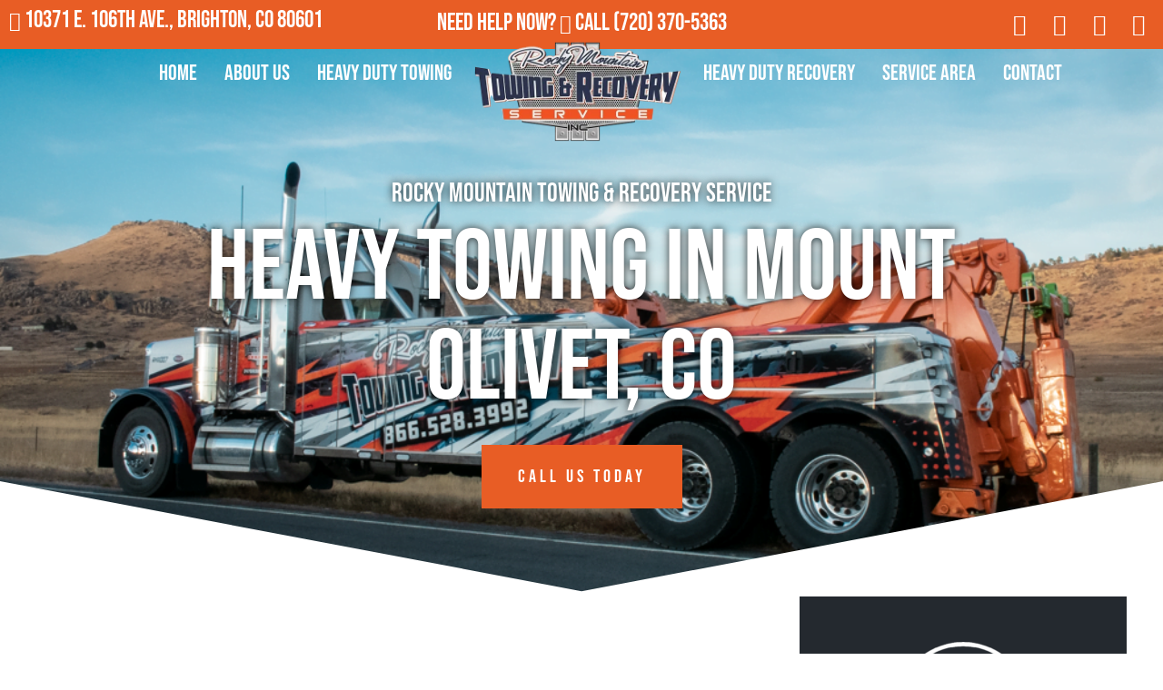

--- FILE ---
content_type: text/html; charset=UTF-8
request_url: https://rmheavytowing.com/heavy-towing-mount-olivet/
body_size: 39889
content:
<!doctype html><html lang="en-US"><head><meta charset="UTF-8"><meta name="viewport" content="width=device-width, initial-scale=1"><link rel="profile" href="https://gmpg.org/xfn/11"><meta name='robots' content='index, follow, max-image-preview:large, max-snippet:-1, max-video-preview:-1' /><style>img:is([sizes="auto" i], [sizes^="auto," i]) { contain-intrinsic-size: 3000px 1500px }</style><title>24/7 Heavy Towing in Mount Olivet, CO | Heavy Towing Near Me</title><meta name="description" content="At Rocky Mountain Towing &amp; Recovery, we take pride in our ability to handle any request your heavy duty vehicle might throw at us. If you require heavy towing and heavy duty towing in Mount Olivet, CO, contact us today." /><link rel="canonical" href="https://rmheavytowing.com/heavy-towing-mount-olivet/" /><meta property="og:locale" content="en_US" /><meta property="og:type" content="article" /><meta property="og:title" content="24/7 Heavy Towing in Mount Olivet, CO | Heavy Towing Near Me" /><meta property="og:description" content="At Rocky Mountain Towing &amp; Recovery, we take pride in our ability to handle any request your heavy duty vehicle might throw at us. If you require heavy towing and heavy duty towing in Mount Olivet, CO, contact us today." /><meta property="og:url" content="https://rmheavytowing.com/heavy-towing-mount-olivet/" /><meta property="og:site_name" content="Rocky Mountain Towing &amp; Recovery" /><meta property="og:image" content="https://rmheavytowing.com/wp-content/uploads/2022/06/24-7-services-150x150-1.png" /><meta name="twitter:card" content="summary_large_image" /><meta name="twitter:label1" content="Est. reading time" /><meta name="twitter:data1" content="1 minute" /> <script type="application/ld+json" class="yoast-schema-graph">{"@context":"https://schema.org","@graph":[{"@type":"WebPage","@id":"https://rmheavytowing.com/heavy-towing-mount-olivet/","url":"https://rmheavytowing.com/heavy-towing-mount-olivet/","name":"{spintax_heavy-meta-title}","isPartOf":{"@id":"https://rmheavytowing.com/#website"},"primaryImageOfPage":{"@id":"https://rmheavytowing.com/heavy-towing-mount-olivet/#primaryimage"},"image":{"@id":"https://rmheavytowing.com/heavy-towing-mount-olivet/#primaryimage"},"thumbnailUrl":"https://rmheavytowing.com/wp-content/uploads/2022/06/24-7-services-150x150-1.png","datePublished":"2024-05-31T07:49:41+00:00","description":"{spintax_heavy-meta-desc}","breadcrumb":{"@id":"https://rmheavytowing.com/heavy-towing-mount-olivet/#breadcrumb"},"inLanguage":"en-US","potentialAction":[{"@type":"ReadAction","target":["https://rmheavytowing.com/heavy-towing-mount-olivet/"]}]},{"@type":"ImageObject","inLanguage":"en-US","@id":"https://rmheavytowing.com/heavy-towing-mount-olivet/#primaryimage","url":"https://rmheavytowing.com/wp-content/uploads/2022/06/24-7-services-150x150-1.png","contentUrl":"https://rmheavytowing.com/wp-content/uploads/2022/06/24-7-services-150x150-1.png","width":150,"height":150},{"@type":"BreadcrumbList","@id":"https://rmheavytowing.com/heavy-towing-mount-olivet/#breadcrumb","itemListElement":[{"@type":"ListItem","position":1,"name":"Home","item":"https://rmheavytowing.com/"},{"@type":"ListItem","position":2,"name":"{spintax_heavy-meta-title}"}]},{"@type":"WebSite","@id":"https://rmheavytowing.com/#website","url":"https://rmheavytowing.com/","name":"Rocky Mountain Towing &amp; Recovery","description":"24/7 Heavy Towing &amp; Recovery Services in Colorado &amp; Wyoming","publisher":{"@id":"https://rmheavytowing.com/#organization"},"potentialAction":[{"@type":"SearchAction","target":{"@type":"EntryPoint","urlTemplate":"https://rmheavytowing.com/?s={search_term_string}"},"query-input":{"@type":"PropertyValueSpecification","valueRequired":true,"valueName":"search_term_string"}}],"inLanguage":"en-US"},{"@type":"Organization","@id":"https://rmheavytowing.com/#organization","name":"Rocky Mountain Towing &amp; Recovery","url":"https://rmheavytowing.com/","logo":{"@type":"ImageObject","inLanguage":"en-US","@id":"https://rmheavytowing.com/#/schema/logo/image/","url":"https://rmheavytowing.com/wp-content/uploads/2025/03/Rocky-Mountain-Towing-Recovery.png","contentUrl":"https://rmheavytowing.com/wp-content/uploads/2025/03/Rocky-Mountain-Towing-Recovery.png","width":480,"height":240,"caption":"Rocky Mountain Towing &amp; Recovery"},"image":{"@id":"https://rmheavytowing.com/#/schema/logo/image/"}}]}</script> <link rel='dns-prefetch' href='//cdn.dni.nimbata.com' /><link rel='dns-prefetch' href='//www.googletagmanager.com' /><link rel="alternate" type="application/rss+xml" title="Rocky Mountain Towing &amp; Recovery &raquo; Feed" href="https://rmheavytowing.com/feed/" /><link rel="alternate" type="application/rss+xml" title="Rocky Mountain Towing &amp; Recovery &raquo; Comments Feed" href="https://rmheavytowing.com/comments/feed/" /><style id="litespeed-ccss">:root{--wp--preset--aspect-ratio--square:1;--wp--preset--aspect-ratio--4-3:4/3;--wp--preset--aspect-ratio--3-4:3/4;--wp--preset--aspect-ratio--3-2:3/2;--wp--preset--aspect-ratio--2-3:2/3;--wp--preset--aspect-ratio--16-9:16/9;--wp--preset--aspect-ratio--9-16:9/16;--wp--preset--color--black:#000000;--wp--preset--color--cyan-bluish-gray:#abb8c3;--wp--preset--color--white:#ffffff;--wp--preset--color--pale-pink:#f78da7;--wp--preset--color--vivid-red:#cf2e2e;--wp--preset--color--luminous-vivid-orange:#ff6900;--wp--preset--color--luminous-vivid-amber:#fcb900;--wp--preset--color--light-green-cyan:#7bdcb5;--wp--preset--color--vivid-green-cyan:#00d084;--wp--preset--color--pale-cyan-blue:#8ed1fc;--wp--preset--color--vivid-cyan-blue:#0693e3;--wp--preset--color--vivid-purple:#9b51e0;--wp--preset--gradient--vivid-cyan-blue-to-vivid-purple:linear-gradient(135deg,rgba(6,147,227,1) 0%,rgb(155,81,224) 100%);--wp--preset--gradient--light-green-cyan-to-vivid-green-cyan:linear-gradient(135deg,rgb(122,220,180) 0%,rgb(0,208,130) 100%);--wp--preset--gradient--luminous-vivid-amber-to-luminous-vivid-orange:linear-gradient(135deg,rgba(252,185,0,1) 0%,rgba(255,105,0,1) 100%);--wp--preset--gradient--luminous-vivid-orange-to-vivid-red:linear-gradient(135deg,rgba(255,105,0,1) 0%,rgb(207,46,46) 100%);--wp--preset--gradient--very-light-gray-to-cyan-bluish-gray:linear-gradient(135deg,rgb(238,238,238) 0%,rgb(169,184,195) 100%);--wp--preset--gradient--cool-to-warm-spectrum:linear-gradient(135deg,rgb(74,234,220) 0%,rgb(151,120,209) 20%,rgb(207,42,186) 40%,rgb(238,44,130) 60%,rgb(251,105,98) 80%,rgb(254,248,76) 100%);--wp--preset--gradient--blush-light-purple:linear-gradient(135deg,rgb(255,206,236) 0%,rgb(152,150,240) 100%);--wp--preset--gradient--blush-bordeaux:linear-gradient(135deg,rgb(254,205,165) 0%,rgb(254,45,45) 50%,rgb(107,0,62) 100%);--wp--preset--gradient--luminous-dusk:linear-gradient(135deg,rgb(255,203,112) 0%,rgb(199,81,192) 50%,rgb(65,88,208) 100%);--wp--preset--gradient--pale-ocean:linear-gradient(135deg,rgb(255,245,203) 0%,rgb(182,227,212) 50%,rgb(51,167,181) 100%);--wp--preset--gradient--electric-grass:linear-gradient(135deg,rgb(202,248,128) 0%,rgb(113,206,126) 100%);--wp--preset--gradient--midnight:linear-gradient(135deg,rgb(2,3,129) 0%,rgb(40,116,252) 100%);--wp--preset--font-size--small:13px;--wp--preset--font-size--medium:20px;--wp--preset--font-size--large:36px;--wp--preset--font-size--x-large:42px;--wp--preset--spacing--20:0.44rem;--wp--preset--spacing--30:0.67rem;--wp--preset--spacing--40:1rem;--wp--preset--spacing--50:1.5rem;--wp--preset--spacing--60:2.25rem;--wp--preset--spacing--70:3.38rem;--wp--preset--spacing--80:5.06rem;--wp--preset--shadow--natural:6px 6px 9px rgba(0, 0, 0, 0.2);--wp--preset--shadow--deep:12px 12px 50px rgba(0, 0, 0, 0.4);--wp--preset--shadow--sharp:6px 6px 0px rgba(0, 0, 0, 0.2);--wp--preset--shadow--outlined:6px 6px 0px -3px rgba(255, 255, 255, 1), 6px 6px rgba(0, 0, 0, 1);--wp--preset--shadow--crisp:6px 6px 0px rgba(0, 0, 0, 1)}:root{--wp--style--global--content-size:800px;--wp--style--global--wide-size:1200px}:where(body){margin:0}:root{--wp--style--block-gap:24px}body{padding-top:0;padding-right:0;padding-bottom:0;padding-left:0}a:where(:not(.wp-element-button)){text-decoration:underline}html{line-height:1.15;-webkit-text-size-adjust:100%}*,:after,:before{box-sizing:border-box}body{background-color:#fff;color:#333;font-family:-apple-system,BlinkMacSystemFont,Segoe UI,Roboto,Helvetica Neue,Arial,Noto Sans,sans-serif,Apple Color Emoji,Segoe UI Emoji,Segoe UI Symbol,Noto Color Emoji;font-size:1rem;font-weight:400;line-height:1.5;margin:0;-webkit-font-smoothing:antialiased;-moz-osx-font-smoothing:grayscale}h1,h2,h3{color:inherit;font-family:inherit;font-weight:500;line-height:1.2;margin-block-end:1rem;margin-block-start:.5rem}h1{font-size:2.5rem}h2{font-size:2rem}h3{font-size:1.75rem}p{margin-block-end:.9rem;margin-block-start:0}a{background-color:#fff0;color:#c36;text-decoration:none}img{border-style:none;height:auto;max-width:100%}::-webkit-file-upload-button{-webkit-appearance:button;font:inherit}li,ul{background:#fff0;border:0;font-size:100%;margin-block-end:0;margin-block-start:0;outline:0;vertical-align:baseline}.screen-reader-text{clip:rect(1px,1px,1px,1px);height:1px;overflow:hidden;position:absolute!important;width:1px;word-wrap:normal!important}:root{--direction-multiplier:1}.elementor-screen-only,.screen-reader-text{height:1px;margin:-1px;overflow:hidden;padding:0;position:absolute;top:-10000em;width:1px;clip:rect(0,0,0,0);border:0}.elementor *,.elementor :after,.elementor :before{box-sizing:border-box}.elementor a{box-shadow:none;text-decoration:none}.elementor img{border:none;border-radius:0;box-shadow:none;height:auto;max-width:100%}.elementor .elementor-background-overlay{inset:0;position:absolute}.elementor-element{--flex-direction:initial;--flex-wrap:initial;--justify-content:initial;--align-items:initial;--align-content:initial;--gap:initial;--flex-basis:initial;--flex-grow:initial;--flex-shrink:initial;--order:initial;--align-self:initial;align-self:var(--align-self);flex-basis:var(--flex-basis);flex-grow:var(--flex-grow);flex-shrink:var(--flex-shrink);order:var(--order)}.elementor-element:where(.e-con-full,.elementor-widget){align-content:var(--align-content);align-items:var(--align-items);flex-direction:var(--flex-direction);flex-wrap:var(--flex-wrap);gap:var(--row-gap) var(--column-gap);justify-content:var(--justify-content)}.elementor-align-center{text-align:center}.elementor-align-center .elementor-button{width:auto}@media (max-width:1024px){.elementor-tablet-align-center{text-align:center}.elementor-tablet-align-center .elementor-button{width:auto}}:root{--page-title-display:block}.elementor-section{position:relative}.elementor-section .elementor-container{display:flex;margin-left:auto;margin-right:auto;position:relative}@media (max-width:1024px){.elementor-section .elementor-container{flex-wrap:wrap}}.elementor-section.elementor-section-boxed>.elementor-container{max-width:1140px}.elementor-widget-wrap{align-content:flex-start;flex-wrap:wrap;position:relative;width:100%}.elementor:not(.elementor-bc-flex-widget) .elementor-widget-wrap{display:flex}.elementor-widget-wrap>.elementor-element{width:100%}.elementor-widget{position:relative}.elementor-widget:not(:last-child){margin-bottom:var(--kit-widget-spacing,20px)}.elementor-column{display:flex;min-height:1px;position:relative}.elementor-column-gap-default>.elementor-column>.elementor-element-populated{padding:10px}@media (min-width:768px){.elementor-column.elementor-col-50{width:50%}.elementor-column.elementor-col-100{width:100%}}@media (max-width:767px){.elementor-column{width:100%}}.elementor-grid{display:grid;grid-column-gap:var(--grid-column-gap);grid-row-gap:var(--grid-row-gap)}.elementor-grid .elementor-grid-item{min-width:0}.elementor-grid-0 .elementor-grid{display:inline-block;margin-bottom:calc(-1*var(--grid-row-gap));width:100%;word-spacing:var(--grid-column-gap)}.elementor-grid-0 .elementor-grid .elementor-grid-item{display:inline-block;margin-bottom:var(--grid-row-gap);word-break:break-word}@media (prefers-reduced-motion:no-preference){html{scroll-behavior:smooth}}.e-con{--border-radius:0;--border-top-width:0px;--border-right-width:0px;--border-bottom-width:0px;--border-left-width:0px;--border-style:initial;--border-color:initial;--container-widget-width:100%;--container-widget-height:initial;--container-widget-flex-grow:0;--container-widget-align-self:initial;--content-width:min(100%,var(--container-max-width,1140px));--width:100%;--min-height:initial;--height:auto;--text-align:initial;--margin-top:0px;--margin-right:0px;--margin-bottom:0px;--margin-left:0px;--padding-top:var(--container-default-padding-top,10px);--padding-right:var(--container-default-padding-right,10px);--padding-bottom:var(--container-default-padding-bottom,10px);--padding-left:var(--container-default-padding-left,10px);--position:relative;--z-index:revert;--overflow:visible;--gap:var(--widgets-spacing,20px);--row-gap:var(--widgets-spacing-row,20px);--column-gap:var(--widgets-spacing-column,20px);--overlay-mix-blend-mode:initial;--overlay-opacity:1;--e-con-grid-template-columns:repeat(3,1fr);--e-con-grid-template-rows:repeat(2,1fr);border-radius:var(--border-radius);height:var(--height);min-height:var(--min-height);min-width:0;overflow:var(--overflow);position:var(--position);width:var(--width);z-index:var(--z-index);--flex-wrap-mobile:wrap;margin-block-end:var(--margin-block-end);margin-block-start:var(--margin-block-start);margin-inline-end:var(--margin-inline-end);margin-inline-start:var(--margin-inline-start);padding-inline-end:var(--padding-inline-end);padding-inline-start:var(--padding-inline-start)}.e-con{--margin-block-start:var(--margin-top);--margin-block-end:var(--margin-bottom);--margin-inline-start:var(--margin-left);--margin-inline-end:var(--margin-right);--padding-inline-start:var(--padding-left);--padding-inline-end:var(--padding-right);--padding-block-start:var(--padding-top);--padding-block-end:var(--padding-bottom);--border-block-start-width:var(--border-top-width);--border-block-end-width:var(--border-bottom-width);--border-inline-start-width:var(--border-left-width);--border-inline-end-width:var(--border-right-width)}.e-con.e-flex{--flex-direction:column;--flex-basis:auto;--flex-grow:0;--flex-shrink:1;flex:var(--flex-grow) var(--flex-shrink) var(--flex-basis)}.e-con-full{padding-block-end:var(--padding-block-end);padding-block-start:var(--padding-block-start);text-align:var(--text-align)}.e-con-full.e-flex{flex-direction:var(--flex-direction)}.e-con{display:var(--display)}:is(.elementor-section-wrap,[data-elementor-id])>.e-con{--margin-left:auto;--margin-right:auto;max-width:min(100%,var(--width))}.e-con .elementor-widget.elementor-widget{margin-block-end:0}.e-con:before{border-block-end-width:var(--border-block-end-width);border-block-start-width:var(--border-block-start-width);border-color:var(--border-color);border-inline-end-width:var(--border-inline-end-width);border-inline-start-width:var(--border-inline-start-width);border-radius:var(--border-radius);border-style:var(--border-style);content:var(--background-overlay);display:block;height:max(100% + var(--border-top-width) + var(--border-bottom-width),100%);left:calc(0px - var(--border-left-width));mix-blend-mode:var(--overlay-mix-blend-mode);opacity:var(--overlay-opacity);position:absolute;top:calc(0px - var(--border-top-width));width:max(100% + var(--border-left-width) + var(--border-right-width),100%)}.e-con .elementor-widget{min-width:0}.e-con>.elementor-widget>.elementor-widget-container{height:100%}.elementor.elementor .e-con>.elementor-widget{max-width:100%}@media (max-width:767px){.e-con.e-flex{--width:100%;--flex-wrap:var(--flex-wrap-mobile)}}.elementor-heading-title{line-height:1;margin:0;padding:0}.elementor-button{background-color:#69727d;border-radius:3px;color:#fff;display:inline-block;font-size:15px;line-height:1;padding:12px 24px;fill:#fff;text-align:center}.elementor-button:visited{color:#fff}.elementor-button-content-wrapper{display:flex;flex-direction:row;gap:5px;justify-content:center}.elementor-button-icon{align-items:center;display:flex}.elementor-button-text{display:inline-block}.elementor-button.elementor-size-xl{border-radius:6px;font-size:20px;padding:25px 50px}.elementor-button span{text-decoration:inherit}.elementor-icon{color:#69727d;display:inline-block;font-size:50px;line-height:1;text-align:center}.elementor-icon i{display:block;height:1em;position:relative;width:1em}.elementor-icon i:before{left:50%;position:absolute;transform:translateX(-50%)}.elementor-shape-rounded .elementor-icon{border-radius:10%}@media (max-width:767px){.elementor .elementor-hidden-mobile{display:none}}@media (min-width:768px) and (max-width:1024px){.elementor .elementor-hidden-tablet{display:none}}@media (min-width:1025px) and (max-width:99999px){.elementor .elementor-hidden-desktop{display:none}}.elementor-kit-6{--e-global-color-primary:#E85D25;--e-global-color-secondary:#54595F;--e-global-color-text:#24292F;--e-global-color-accent:#293048;--e-global-typography-primary-font-family:"Bebas Neue";--e-global-typography-primary-font-weight:500;--e-global-typography-secondary-font-family:"Bebas Neue";--e-global-typography-secondary-font-weight:500;--e-global-typography-text-font-family:"Roboto";--e-global-typography-text-font-weight:300;--e-global-typography-accent-font-family:"Bebas Neue";--e-global-typography-accent-font-size:20px;--e-global-typography-accent-font-weight:500;--e-global-typography-accent-text-transform:uppercase;--e-global-typography-accent-letter-spacing:4px;font-family:"Roboto",Sans-serif;font-size:18px;font-weight:300}.elementor-kit-6 .elementor-button{background-color:var(--e-global-color-primary);color:#FFF;border-radius:0 0 0 0;padding:15px 40px 15px 40px}.elementor-kit-6 a{color:var(--e-global-color-primary)}.elementor-kit-6 h1{font-family:"Bebas Neue",Sans-serif;font-size:110px;font-weight:500}.elementor-kit-6 h2{font-family:"Bebas Neue",Sans-serif;font-size:50px;font-weight:500}.elementor-kit-6 h3{font-family:"Bebas Neue",Sans-serif;font-size:43px;font-weight:500;line-height:1em}.elementor-section.elementor-section-boxed>.elementor-container{max-width:1140px}.e-con{--container-max-width:1140px}.elementor-widget:not(:last-child){margin-block-end:20px}.elementor-element{--widgets-spacing:20px 20px;--widgets-spacing-row:20px;--widgets-spacing-column:20px}@media (max-width:1024px){.elementor-section.elementor-section-boxed>.elementor-container{max-width:1024px}.e-con{--container-max-width:1024px}}@media (max-width:767px){.elementor-kit-6{--e-global-typography-primary-font-size:35px}.elementor-kit-6 h1{font-size:35px}.elementor-kit-6 h2{font-size:35px}.elementor-kit-6 h3{font-size:35px}.elementor-section.elementor-section-boxed>.elementor-container{max-width:767px}.e-con{--container-max-width:767px}}.elementor-headline{display:block;font-size:43px;line-height:1.2}.elementor-headline-dynamic-text{color:var(--dynamic-text-color,#aebcb9)}.elementor-headline--style-rotate .elementor-headline-dynamic-wrapper{text-align:start}.elementor-headline-text-wrapper{vertical-align:bottom}.elementor-headline-dynamic-wrapper{display:inline-block;position:relative}.elementor-headline-dynamic-wrapper .elementor-headline-dynamic-text{display:inline-block;inset-block-start:0;inset-inline-start:0;position:absolute}.elementor-headline-dynamic-wrapper .elementor-headline-dynamic-text.elementor-headline-text-active{position:relative}.elementor-headline-animation-type-flip .elementor-headline-dynamic-wrapper{perspective:300px}.elementor-headline-animation-type-flip .elementor-headline-dynamic-text{opacity:0;transform:rotateX(180deg);transform-origin:50% 100%}.elementor-headline-animation-type-flip .elementor-headline-dynamic-text.elementor-headline-text-active{animation:elementor-headline-flip-in 1.2s;opacity:1;transform:rotateX(0deg)}@keyframes elementor-headline-flip-in{0%{opacity:0;transform:rotateX(180deg)}35%{opacity:0;transform:rotateX(120deg)}65%{opacity:0}to{opacity:1;transform:rotateX(1turn)}}.elementor-widget-heading .elementor-heading-title[class*=elementor-size-]>a{color:inherit;font-size:inherit;line-height:inherit}.elementor-widget-social-icons.elementor-grid-0 .elementor-widget-container{font-size:0;line-height:1}.elementor-widget-social-icons .elementor-grid{grid-column-gap:var(--grid-column-gap,5px);grid-row-gap:var(--grid-row-gap,5px);grid-template-columns:var(--grid-template-columns);justify-content:var(--justify-content,center);justify-items:var(--justify-content,center)}.elementor-icon.elementor-social-icon{font-size:var(--icon-size,25px);height:calc(var(--icon-size, 25px) + 2*var(--icon-padding, .5em));line-height:var(--icon-size,25px);width:calc(var(--icon-size, 25px) + 2*var(--icon-padding, .5em))}.elementor-social-icon{--e-social-icon-icon-color:#fff;align-items:center;background-color:#69727d;display:inline-flex;justify-content:center;text-align:center}.elementor-social-icon i{color:var(--e-social-icon-icon-color)}.elementor-social-icon:last-child{margin:0}.elementor-social-icon-facebook-f{background-color:#3b5998}.elementor-social-icon-linkedin-in{background-color:#0077b5}.elementor-social-icon-twitter{background-color:#1da1f2}.elementor-item:after,.elementor-item:before{display:block;position:absolute}.elementor-item:not(:hover):not(:focus):not(.elementor-item-active):not(.highlighted):after,.elementor-item:not(:hover):not(:focus):not(.elementor-item-active):not(.highlighted):before{opacity:0}.elementor-nav-menu--main .elementor-nav-menu a{padding:13px 20px}.elementor-nav-menu--main .elementor-nav-menu ul{border-style:solid;border-width:0;padding:0;position:absolute;width:12em}.elementor-nav-menu--layout-horizontal{display:flex}.elementor-nav-menu--layout-horizontal .elementor-nav-menu{display:flex;flex-wrap:wrap}.elementor-nav-menu--layout-horizontal .elementor-nav-menu a{flex-grow:1;white-space:nowrap}.elementor-nav-menu--layout-horizontal .elementor-nav-menu>li{display:flex}.elementor-nav-menu--layout-horizontal .elementor-nav-menu>li ul{top:100%!important}.elementor-nav-menu--layout-horizontal .elementor-nav-menu>li:not(:first-child)>a{margin-inline-start:var(--e-nav-menu-horizontal-menu-item-margin)}.elementor-nav-menu--layout-horizontal .elementor-nav-menu>li:not(:first-child)>ul{inset-inline-start:var(--e-nav-menu-horizontal-menu-item-margin)!important}.elementor-nav-menu--layout-horizontal .elementor-nav-menu>li:not(:last-child)>a{margin-inline-end:var(--e-nav-menu-horizontal-menu-item-margin)}.elementor-nav-menu--layout-horizontal .elementor-nav-menu>li:not(:last-child):after{align-self:center;border-color:var(--e-nav-menu-divider-color,#000);border-left-style:var(--e-nav-menu-divider-style,solid);border-left-width:var(--e-nav-menu-divider-width,2px);content:var(--e-nav-menu-divider-content,none);height:var(--e-nav-menu-divider-height,35%)}.elementor-nav-menu__align-start .elementor-nav-menu{justify-content:flex-start;margin-inline-end:auto}.elementor-nav-menu__align-end .elementor-nav-menu{justify-content:flex-end;margin-inline-start:auto}.elementor-widget-nav-menu .elementor-widget-container{display:flex;flex-direction:column}.elementor-nav-menu{position:relative;z-index:2}.elementor-nav-menu:after{clear:both;content:" ";display:block;font:0/0 serif;height:0;overflow:hidden;visibility:hidden}.elementor-nav-menu,.elementor-nav-menu li,.elementor-nav-menu ul{display:block;line-height:normal;list-style:none;margin:0;padding:0}.elementor-nav-menu ul{display:none}.elementor-nav-menu ul ul a{border-left:16px solid #fff0}.elementor-nav-menu a,.elementor-nav-menu li{position:relative}.elementor-nav-menu li{border-width:0}.elementor-nav-menu a{align-items:center;display:flex}.elementor-nav-menu a{line-height:20px;padding:10px 20px}.elementor-menu-toggle{align-items:center;background-color:rgb(0 0 0/.05);border:0 solid;border-radius:3px;color:#33373d;display:flex;font-size:var(--nav-menu-icon-size,22px);justify-content:center;padding:.25em}.elementor-menu-toggle:not(.elementor-active) .elementor-menu-toggle__icon--close{display:none}.elementor-nav-menu--dropdown{background-color:#fff;font-size:13px}.elementor-nav-menu--dropdown.elementor-nav-menu__container{margin-top:10px;overflow-x:hidden;overflow-y:auto;transform-origin:top}.elementor-nav-menu--dropdown.elementor-nav-menu__container .elementor-sub-item{font-size:.85em}.elementor-nav-menu--dropdown a{color:#33373d}ul.elementor-nav-menu--dropdown a{border-inline-start:8px solid #fff0;text-shadow:none}.elementor-nav-menu__text-align-center .elementor-nav-menu--dropdown .elementor-nav-menu a{justify-content:center}.elementor-nav-menu--toggle{--menu-height:100vh}.elementor-nav-menu--toggle .elementor-menu-toggle:not(.elementor-active)+.elementor-nav-menu__container{max-height:0;overflow:hidden;transform:scaleY(0)}@media (max-width:1024px){.elementor-nav-menu--dropdown-tablet .elementor-nav-menu--main{display:none}}@media (min-width:1025px){.elementor-nav-menu--dropdown-tablet .elementor-menu-toggle,.elementor-nav-menu--dropdown-tablet .elementor-nav-menu--dropdown{display:none}.elementor-nav-menu--dropdown-tablet nav.elementor-nav-menu--dropdown.elementor-nav-menu__container{overflow-y:hidden}}.elementor-widget-image{text-align:center}.elementor-widget-image a{display:inline-block}.elementor-widget-image img{display:inline-block;vertical-align:middle}.elementor-shape{direction:ltr;left:0;line-height:0;overflow:hidden;position:absolute;width:100%}.elementor-shape-bottom{bottom:-1px}.elementor-shape svg{display:block;left:50%;position:relative;transform:translateX(-50%);width:calc(100% + 1.3px)}.elementor-shape .elementor-shape-fill{fill:#fff;transform:rotateY(0deg);transform-origin:center}[class*=" eicon-"]{display:inline-block;font-family:eicons;font-size:inherit;font-weight:400;font-style:normal;font-variant:normal;line-height:1;text-rendering:auto;-webkit-font-smoothing:antialiased;-moz-osx-font-smoothing:grayscale}.eicon-menu-bar:before{content:""}.eicon-close:before{content:""}.elementor-18872 .elementor-element.elementor-element-6b79ddb3:not(.elementor-motion-effects-element-type-background){background-image:url(https://rmheavytowing.com/wp-content/uploads/2022/06/1st-RMTC-Wrecker-Web-003.png);background-position:center center;background-repeat:no-repeat;background-size:cover}.elementor-18872 .elementor-element.elementor-element-6b79ddb3>.elementor-background-overlay{background-color:#24292F;opacity:.4}.elementor-18872 .elementor-element.elementor-element-6b79ddb3{padding:20vh 0 12vh 0}.elementor-18872 .elementor-element.elementor-element-3dc71d57>.elementor-widget-wrap>.elementor-widget:not(.elementor-widget__width-auto):not(.elementor-widget__width-initial):not(:last-child):not(.elementor-absolute){margin-bottom:5px}.elementor-18872 .elementor-element.elementor-element-3dc71d57>.elementor-element-populated{margin:0% 10% 0% 10%;--e-column-margin-right:10%;--e-column-margin-left:10%}.elementor-18872 .elementor-element.elementor-element-36d2dab2{text-align:center}.elementor-18872 .elementor-element.elementor-element-36d2dab2 .elementor-heading-title{font-family:"Bebas Neue",Sans-serif;font-size:29px;font-weight:500;text-shadow:0 0 10px rgb(0 0 0/.8);color:#FFF}.elementor-18872 .elementor-element.elementor-element-3016578a>.elementor-widget-container{margin:0% 0% 2.75% 0%}.elementor-18872 .elementor-element.elementor-element-3016578a{text-align:center}.elementor-18872 .elementor-element.elementor-element-3016578a .elementor-heading-title{font-family:var(--e-global-typography-primary-font-family),Sans-serif;font-weight:var(--e-global-typography-primary-font-weight);text-shadow:0 0 10px rgb(0 0 0/.8);color:#FFF}.elementor-18872 .elementor-element.elementor-element-45d7ad9 .elementor-button{font-family:var(--e-global-typography-accent-font-family),Sans-serif;font-size:var(--e-global-typography-accent-font-size);font-weight:var(--e-global-typography-accent-font-weight);text-transform:var(--e-global-typography-accent-text-transform);line-height:var(--e-global-typography-accent-line-height);letter-spacing:var(--e-global-typography-accent-letter-spacing);padding:20px 40px 20px 40px}.elementor-18872 .elementor-element.elementor-element-c20b2f8>.elementor-container{max-width:1200px}.elementor-18872 .elementor-element.elementor-element-bd6160f>.elementor-element-populated{margin:0 50px 0 0;--e-column-margin-right:50px;--e-column-margin-left:0px;padding:50px 0 50px 0}.elementor-18872 .elementor-element.elementor-element-1ea0e98:not(.elementor-motion-effects-element-type-background)>.elementor-widget-wrap{background-color:var(--e-global-color-text)}.elementor-18872 .elementor-element.elementor-element-1ea0e98>.elementor-element-populated{padding:50px 0 50px 0}@media (max-width:1024px){.elementor-18872 .elementor-element.elementor-element-45d7ad9 .elementor-button{font-size:var(--e-global-typography-accent-font-size);line-height:var(--e-global-typography-accent-line-height);letter-spacing:var(--e-global-typography-accent-letter-spacing)}}@media (max-width:767px){.elementor-18872 .elementor-element.elementor-element-6b79ddb3{padding:9rem 0rem 7rem 0rem}.elementor-18872 .elementor-element.elementor-element-45d7ad9 .elementor-button{font-size:var(--e-global-typography-accent-font-size);line-height:var(--e-global-typography-accent-line-height);letter-spacing:var(--e-global-typography-accent-letter-spacing)}.elementor-18872 .elementor-element.elementor-element-bd6160f>.elementor-element-populated{margin:0 0 0 0;--e-column-margin-right:0px;--e-column-margin-left:0px}}@media (min-width:768px){.elementor-18872 .elementor-element.elementor-element-3dc71d57{width:100%}.elementor-18872 .elementor-element.elementor-element-bd6160f{width:70%}.elementor-18872 .elementor-element.elementor-element-1ea0e98{width:30%}}.elementor-17478 .elementor-element.elementor-element-bba9202{--display:flex;--flex-direction:row;--container-widget-width:calc( ( 1 - var( --container-widget-flex-grow ) ) * 100% );--container-widget-height:100%;--container-widget-flex-grow:1;--container-widget-align-self:stretch;--flex-wrap-mobile:wrap;--align-items:stretch;--gap:10px 10px;--row-gap:10px;--column-gap:10px;--z-index:90}.elementor-17478 .elementor-element.elementor-element-bba9202:not(.elementor-motion-effects-element-type-background){background-color:var(--e-global-color-primary)}.elementor-17478 .elementor-element.elementor-element-42895ca{--display:flex;--padding-top:0px;--padding-bottom:0px;--padding-left:0px;--padding-right:0px}.elementor-17478 .elementor-element.elementor-element-36e3b19{--iteration-count:infinite;--dynamic-text-color:#FFFFFF}.elementor-17478 .elementor-element.elementor-element-36e3b19>.elementor-widget-container{margin:0 0 0 0;padding:0 0 0 0}.elementor-17478 .elementor-element.elementor-element-36e3b19 .elementor-headline{text-align:left;font-family:"Bebas Neue",Sans-serif;font-size:26px;font-weight:400;line-height:1em}.elementor-17478 .elementor-element.elementor-element-36e3b19 .elementor-headline-plain-text{color:#FFF}.elementor-17478 .elementor-element.elementor-element-36e3b19 .elementor-headline-dynamic-text{font-family:"Bebas Neue",Sans-serif;font-weight:400;line-height:1em}.elementor-17478 .elementor-element.elementor-element-dad51d5{--display:flex;--margin-top:0px;--margin-bottom:0px;--margin-left:0px;--margin-right:0px;--padding-top:0px;--padding-bottom:0px;--padding-left:0px;--padding-right:0px}.elementor-17478 .elementor-element.elementor-element-4dfcf94>.elementor-widget-container{margin:0 0 0 0;padding:0 0 0 0}.elementor-17478 .elementor-element.elementor-element-4dfcf94{z-index:5;text-align:center}.elementor-17478 .elementor-element.elementor-element-4dfcf94 .elementor-heading-title{font-family:"Bebas Neue",Sans-serif;font-size:26px;font-weight:500;line-height:1.2em;color:#FFF}.elementor-17478 .elementor-element.elementor-element-19f3bf1{--display:flex;--padding-top:0px;--padding-bottom:0px;--padding-left:0px;--padding-right:0px}.elementor-17478 .elementor-element.elementor-element-e3547f6{--grid-template-columns:repeat(0, auto);--icon-size:24px;--grid-column-gap:10px;--grid-row-gap:0px}.elementor-17478 .elementor-element.elementor-element-e3547f6 .elementor-widget-container{text-align:right}.elementor-17478 .elementor-element.elementor-element-e3547f6>.elementor-widget-container{margin:0 0 0 0;padding:0 0 0 0}.elementor-17478 .elementor-element.elementor-element-e3547f6 .elementor-social-icon{background-color:#0000;--icon-padding:0.2em}.elementor-17478 .elementor-element.elementor-element-e3547f6 .elementor-social-icon i{color:#FFF}.elementor-17478 .elementor-element.elementor-element-f3c13e4{--display:flex;--flex-direction:row;--container-widget-width:calc( ( 1 - var( --container-widget-flex-grow ) ) * 100% );--container-widget-height:100%;--container-widget-flex-grow:1;--container-widget-align-self:stretch;--flex-wrap-mobile:wrap;--align-items:stretch;--gap:10px 10px;--row-gap:10px;--column-gap:10px;--margin-top:0%;--margin-bottom:-8%;--margin-left:0%;--margin-right:0%;--padding-top:0px;--padding-bottom:0px;--padding-left:0px;--padding-right:0px;--z-index:99}.elementor-17478 .elementor-element.elementor-element-6d3a567{--display:flex;--justify-content:center;--margin-top:0px;--margin-bottom:0px;--margin-left:0px;--margin-right:0px;--padding-top:0px;--padding-bottom:0px;--padding-left:0px;--padding-right:0px}.elementor-17478 .elementor-element.elementor-element-64c2bbf .elementor-menu-toggle{margin:0 auto}.elementor-17478 .elementor-element.elementor-element-64c2bbf .elementor-nav-menu .elementor-item{font-family:"Bebas Neue",Sans-serif;font-size:24px;font-weight:400;line-height:1.2em}.elementor-17478 .elementor-element.elementor-element-64c2bbf .elementor-nav-menu--main .elementor-item{color:#FFF;fill:#FFF;padding-left:15px;padding-right:15px}.elementor-17478 .elementor-element.elementor-element-64c2bbf .elementor-nav-menu--dropdown a,.elementor-17478 .elementor-element.elementor-element-64c2bbf .elementor-menu-toggle{color:#FFF;fill:#FFF}.elementor-17478 .elementor-element.elementor-element-64c2bbf .elementor-nav-menu--dropdown{background-color:var(--e-global-color-text)}.elementor-17478 .elementor-element.elementor-element-64c2bbf .elementor-nav-menu--dropdown .elementor-item,.elementor-17478 .elementor-element.elementor-element-64c2bbf .elementor-nav-menu--dropdown .elementor-sub-item{font-family:"Bebas Neue",Sans-serif;font-size:26px;font-weight:400}.elementor-17478 .elementor-element.elementor-element-64c2bbf .elementor-nav-menu--dropdown li:not(:last-child){border-style:solid;border-color:var(--e-global-color-text);border-bottom-width:1px}.elementor-17478 .elementor-element.elementor-element-4378009{--display:flex}.elementor-17478 .elementor-element.elementor-element-4f0e36d>.elementor-widget-container{margin:-20px 0-20px 0}.elementor-17478 .elementor-element.elementor-element-4f0e36d{z-index:1}.elementor-17478 .elementor-element.elementor-element-02f25a1{--display:flex;--justify-content:center;--margin-top:0px;--margin-bottom:0px;--margin-left:0px;--margin-right:0px;--padding-top:0px;--padding-bottom:0px;--padding-left:0px;--padding-right:0px}.elementor-17478 .elementor-element.elementor-element-ac4939c .elementor-menu-toggle{margin:0 auto}.elementor-17478 .elementor-element.elementor-element-ac4939c .elementor-nav-menu .elementor-item{font-family:"Bebas Neue",Sans-serif;font-size:24px;font-weight:400;line-height:1.2em}.elementor-17478 .elementor-element.elementor-element-ac4939c .elementor-nav-menu--main .elementor-item{color:#FFF;fill:#FFF;padding-left:15px;padding-right:15px}.elementor-17478 .elementor-element.elementor-element-ac4939c .elementor-nav-menu--dropdown a,.elementor-17478 .elementor-element.elementor-element-ac4939c .elementor-menu-toggle{color:#FFF;fill:#FFF}.elementor-17478 .elementor-element.elementor-element-ac4939c .elementor-nav-menu--dropdown{background-color:var(--e-global-color-text)}.elementor-17478 .elementor-element.elementor-element-ac4939c .elementor-nav-menu--dropdown .elementor-item,.elementor-17478 .elementor-element.elementor-element-ac4939c .elementor-nav-menu--dropdown .elementor-sub-item{font-family:"Bebas Neue",Sans-serif;font-size:26px;font-weight:400}.elementor-17478 .elementor-element.elementor-element-ac4939c .elementor-nav-menu--dropdown li:not(:last-child){border-style:solid;border-color:var(--e-global-color-text);border-bottom-width:1px}.elementor-17478 .elementor-element.elementor-element-79bd906{--display:flex;--flex-direction:row;--container-widget-width:calc( ( 1 - var( --container-widget-flex-grow ) ) * 100% );--container-widget-height:100%;--container-widget-flex-grow:1;--container-widget-align-self:stretch;--flex-wrap-mobile:wrap;--align-items:stretch;--gap:10px 10px;--row-gap:10px;--column-gap:10px;--margin-top:0%;--margin-bottom:-8%;--margin-left:0%;--margin-right:0%;--padding-top:0px;--padding-bottom:0px;--padding-left:0px;--padding-right:0px;--z-index:99}.elementor-17478 .elementor-element.elementor-element-a6c88bb{--display:flex}.elementor-17478 .elementor-element.elementor-element-928d707>.elementor-widget-container{margin:-20px 0-20px 0}.elementor-17478 .elementor-element.elementor-element-928d707{z-index:1}.elementor-17478 .elementor-element.elementor-element-637464a{--display:flex;--justify-content:center;--margin-top:0px;--margin-bottom:0px;--margin-left:0px;--margin-right:0px;--padding-top:0px;--padding-bottom:0px;--padding-left:0px;--padding-right:0px}.elementor-17478 .elementor-element.elementor-element-96bb1a6 .elementor-button{background-color:#0000;fill:var(--e-global-color-primary);color:var(--e-global-color-primary);box-shadow:0 0 10px 0#fff0}.elementor-location-header:before{content:"";display:table;clear:both}@media (max-width:1024px){.elementor-17478 .elementor-element.elementor-element-79bd906{--gap:0px 0px;--row-gap:0px;--column-gap:0px;--margin-top:05%;--margin-bottom:0%;--margin-left:0%;--margin-right:0%}.elementor-17478 .elementor-element.elementor-element-928d707 img{width:37%}}@media (max-width:767px){.elementor-17478 .elementor-element.elementor-element-79bd906{--gap:0px 0px;--row-gap:0px;--column-gap:0px;--margin-top:0%;--margin-bottom:5%;--margin-left:0%;--margin-right:0%;--padding-top:0px;--padding-bottom:0px;--padding-left:0px;--padding-right:0px}.elementor-17478 .elementor-element.elementor-element-a6c88bb{--width:60%}.elementor-17478 .elementor-element.elementor-element-928d707>.elementor-widget-container{margin:10px 0 0 0;padding:0 0 0 0}.elementor-17478 .elementor-element.elementor-element-928d707 img{width:63%}.elementor-17478 .elementor-element.elementor-element-637464a{--width:40%}.elementor-17478 .elementor-element.elementor-element-96bb1a6>.elementor-widget-container{margin:05px 0 0 0}}@media (min-width:768px){.elementor-17478 .elementor-element.elementor-element-6d3a567{--width:40%}.elementor-17478 .elementor-element.elementor-element-4378009{--width:19.332%}.elementor-17478 .elementor-element.elementor-element-02f25a1{--width:40%}.elementor-17478 .elementor-element.elementor-element-a6c88bb{--width:19.332%}.elementor-17478 .elementor-element.elementor-element-637464a{--width:40%}}@media (max-width:1024px) and (min-width:768px){.elementor-17478 .elementor-element.elementor-element-a6c88bb{--width:60%}.elementor-17478 .elementor-element.elementor-element-637464a{--width:40%}}.elementor-headline{white-space:nowrap}.elementor-location-header:before{content:"";display:table;clear:both}.fab,.fas{-moz-osx-font-smoothing:grayscale;-webkit-font-smoothing:antialiased;display:inline-block;font-style:normal;font-variant:normal;text-rendering:auto;line-height:1}.fa-bars:before{content:""}.fa-facebook-f:before{content:""}.fa-google:before{content:""}.fa-linkedin-in:before{content:""}.fa-map-marker-alt:before{content:""}.fa-phone-alt:before{content:""}.fa-twitter:before{content:""}.fab{font-family:"Font Awesome 5 Brands";font-weight:400}.fas{font-family:"Font Awesome 5 Free";font-weight:900}@media screen and (max-height:1024px){.e-con.e-parent:nth-of-type(n+3):not(.e-lazyloaded):not(.e-no-lazyload),.e-con.e-parent:nth-of-type(n+3):not(.e-lazyloaded):not(.e-no-lazyload) *{background-image:none!important}}@media screen and (max-height:640px){.e-con.e-parent:nth-of-type(n+2):not(.e-lazyloaded):not(.e-no-lazyload),.e-con.e-parent:nth-of-type(n+2):not(.e-lazyloaded):not(.e-no-lazyload) *{background-image:none!important}}.cfv{display:none}@media (max-width:768px){.cfv{display:block;position:fixed;bottom:0;width:100%;margin:0px!important;left:0;z-index:9999;padding:8px}.cfv a{display:block;width:100%;max-width:100%!important;line-height:1;padding:17px;z-index:99999}}.us-btn-style_3{font-family:open sans,sans-serif;font-weight:600;font-style:normal;text-transform:none;letter-spacing:0;border-radius:.4em;padding:.75em 3.1em;background:var(--e-global-color-primary);border:2px solid #000;color:#000!important;box-shadow:0 0 0 rgb(0 0 0/.2)}.w-btn{padding:.8em 1.8em}.w-btn{display:inline-block;vertical-align:top;text-align:center;line-height:1.2;position:relative}.service-areas p{display:none}@media (max-width:671px){ul{columns:1!important}}ul{margin-bottom:15px}@media (max-width:671px){ul{columns:1!important}}@media (max-width:767px){.elementor-button{font-size:14px!important;padding:10px 20px!important}}.fa-twitter:before{content:""}.fa-facebook-f:before{content:""}.fa-bars:before{content:""}.fa-google:before{content:""}.elementor-19273 .elementor-element.elementor-element-4ce356a5 .elementor-nav-menu--dropdown a{color:#FFF;fill:#FFF}.elementor-19273 .elementor-element.elementor-element-4ce356a5 .elementor-nav-menu--dropdown{background-color:#0000}.elementor-19273 .elementor-element.elementor-element-4ce356a5 .elementor-nav-menu--dropdown .elementor-sub-item{font-family:"Bebas Neue",Sans-serif;font-size:26px;font-weight:500}@media (max-width:767px){.elementor-19273 .elementor-element.elementor-element-4ce356a5 .elementor-nav-menu--dropdown .elementor-sub-item{font-size:26px}}</style><script src="[data-uri]" defer></script><link rel="preload" as="image" href="https://rmheavytowing.com/wp-content/uploads/2022/06/24-7-services-150x150-1.png"><style id='global-styles-inline-css'>:root{--wp--preset--aspect-ratio--square: 1;--wp--preset--aspect-ratio--4-3: 4/3;--wp--preset--aspect-ratio--3-4: 3/4;--wp--preset--aspect-ratio--3-2: 3/2;--wp--preset--aspect-ratio--2-3: 2/3;--wp--preset--aspect-ratio--16-9: 16/9;--wp--preset--aspect-ratio--9-16: 9/16;--wp--preset--color--black: #000000;--wp--preset--color--cyan-bluish-gray: #abb8c3;--wp--preset--color--white: #ffffff;--wp--preset--color--pale-pink: #f78da7;--wp--preset--color--vivid-red: #cf2e2e;--wp--preset--color--luminous-vivid-orange: #ff6900;--wp--preset--color--luminous-vivid-amber: #fcb900;--wp--preset--color--light-green-cyan: #7bdcb5;--wp--preset--color--vivid-green-cyan: #00d084;--wp--preset--color--pale-cyan-blue: #8ed1fc;--wp--preset--color--vivid-cyan-blue: #0693e3;--wp--preset--color--vivid-purple: #9b51e0;--wp--preset--gradient--vivid-cyan-blue-to-vivid-purple: linear-gradient(135deg,rgba(6,147,227,1) 0%,rgb(155,81,224) 100%);--wp--preset--gradient--light-green-cyan-to-vivid-green-cyan: linear-gradient(135deg,rgb(122,220,180) 0%,rgb(0,208,130) 100%);--wp--preset--gradient--luminous-vivid-amber-to-luminous-vivid-orange: linear-gradient(135deg,rgba(252,185,0,1) 0%,rgba(255,105,0,1) 100%);--wp--preset--gradient--luminous-vivid-orange-to-vivid-red: linear-gradient(135deg,rgba(255,105,0,1) 0%,rgb(207,46,46) 100%);--wp--preset--gradient--very-light-gray-to-cyan-bluish-gray: linear-gradient(135deg,rgb(238,238,238) 0%,rgb(169,184,195) 100%);--wp--preset--gradient--cool-to-warm-spectrum: linear-gradient(135deg,rgb(74,234,220) 0%,rgb(151,120,209) 20%,rgb(207,42,186) 40%,rgb(238,44,130) 60%,rgb(251,105,98) 80%,rgb(254,248,76) 100%);--wp--preset--gradient--blush-light-purple: linear-gradient(135deg,rgb(255,206,236) 0%,rgb(152,150,240) 100%);--wp--preset--gradient--blush-bordeaux: linear-gradient(135deg,rgb(254,205,165) 0%,rgb(254,45,45) 50%,rgb(107,0,62) 100%);--wp--preset--gradient--luminous-dusk: linear-gradient(135deg,rgb(255,203,112) 0%,rgb(199,81,192) 50%,rgb(65,88,208) 100%);--wp--preset--gradient--pale-ocean: linear-gradient(135deg,rgb(255,245,203) 0%,rgb(182,227,212) 50%,rgb(51,167,181) 100%);--wp--preset--gradient--electric-grass: linear-gradient(135deg,rgb(202,248,128) 0%,rgb(113,206,126) 100%);--wp--preset--gradient--midnight: linear-gradient(135deg,rgb(2,3,129) 0%,rgb(40,116,252) 100%);--wp--preset--font-size--small: 13px;--wp--preset--font-size--medium: 20px;--wp--preset--font-size--large: 36px;--wp--preset--font-size--x-large: 42px;--wp--preset--spacing--20: 0.44rem;--wp--preset--spacing--30: 0.67rem;--wp--preset--spacing--40: 1rem;--wp--preset--spacing--50: 1.5rem;--wp--preset--spacing--60: 2.25rem;--wp--preset--spacing--70: 3.38rem;--wp--preset--spacing--80: 5.06rem;--wp--preset--shadow--natural: 6px 6px 9px rgba(0, 0, 0, 0.2);--wp--preset--shadow--deep: 12px 12px 50px rgba(0, 0, 0, 0.4);--wp--preset--shadow--sharp: 6px 6px 0px rgba(0, 0, 0, 0.2);--wp--preset--shadow--outlined: 6px 6px 0px -3px rgba(255, 255, 255, 1), 6px 6px rgba(0, 0, 0, 1);--wp--preset--shadow--crisp: 6px 6px 0px rgba(0, 0, 0, 1);}:root { --wp--style--global--content-size: 800px;--wp--style--global--wide-size: 1200px; }:where(body) { margin: 0; }.wp-site-blocks > .alignleft { float: left; margin-right: 2em; }.wp-site-blocks > .alignright { float: right; margin-left: 2em; }.wp-site-blocks > .aligncenter { justify-content: center; margin-left: auto; margin-right: auto; }:where(.wp-site-blocks) > * { margin-block-start: 24px; margin-block-end: 0; }:where(.wp-site-blocks) > :first-child { margin-block-start: 0; }:where(.wp-site-blocks) > :last-child { margin-block-end: 0; }:root { --wp--style--block-gap: 24px; }:root :where(.is-layout-flow) > :first-child{margin-block-start: 0;}:root :where(.is-layout-flow) > :last-child{margin-block-end: 0;}:root :where(.is-layout-flow) > *{margin-block-start: 24px;margin-block-end: 0;}:root :where(.is-layout-constrained) > :first-child{margin-block-start: 0;}:root :where(.is-layout-constrained) > :last-child{margin-block-end: 0;}:root :where(.is-layout-constrained) > *{margin-block-start: 24px;margin-block-end: 0;}:root :where(.is-layout-flex){gap: 24px;}:root :where(.is-layout-grid){gap: 24px;}.is-layout-flow > .alignleft{float: left;margin-inline-start: 0;margin-inline-end: 2em;}.is-layout-flow > .alignright{float: right;margin-inline-start: 2em;margin-inline-end: 0;}.is-layout-flow > .aligncenter{margin-left: auto !important;margin-right: auto !important;}.is-layout-constrained > .alignleft{float: left;margin-inline-start: 0;margin-inline-end: 2em;}.is-layout-constrained > .alignright{float: right;margin-inline-start: 2em;margin-inline-end: 0;}.is-layout-constrained > .aligncenter{margin-left: auto !important;margin-right: auto !important;}.is-layout-constrained > :where(:not(.alignleft):not(.alignright):not(.alignfull)){max-width: var(--wp--style--global--content-size);margin-left: auto !important;margin-right: auto !important;}.is-layout-constrained > .alignwide{max-width: var(--wp--style--global--wide-size);}body .is-layout-flex{display: flex;}.is-layout-flex{flex-wrap: wrap;align-items: center;}.is-layout-flex > :is(*, div){margin: 0;}body .is-layout-grid{display: grid;}.is-layout-grid > :is(*, div){margin: 0;}body{padding-top: 0px;padding-right: 0px;padding-bottom: 0px;padding-left: 0px;}a:where(:not(.wp-element-button)){text-decoration: underline;}:root :where(.wp-element-button, .wp-block-button__link){background-color: #32373c;border-width: 0;color: #fff;font-family: inherit;font-size: inherit;line-height: inherit;padding: calc(0.667em + 2px) calc(1.333em + 2px);text-decoration: none;}.has-black-color{color: var(--wp--preset--color--black) !important;}.has-cyan-bluish-gray-color{color: var(--wp--preset--color--cyan-bluish-gray) !important;}.has-white-color{color: var(--wp--preset--color--white) !important;}.has-pale-pink-color{color: var(--wp--preset--color--pale-pink) !important;}.has-vivid-red-color{color: var(--wp--preset--color--vivid-red) !important;}.has-luminous-vivid-orange-color{color: var(--wp--preset--color--luminous-vivid-orange) !important;}.has-luminous-vivid-amber-color{color: var(--wp--preset--color--luminous-vivid-amber) !important;}.has-light-green-cyan-color{color: var(--wp--preset--color--light-green-cyan) !important;}.has-vivid-green-cyan-color{color: var(--wp--preset--color--vivid-green-cyan) !important;}.has-pale-cyan-blue-color{color: var(--wp--preset--color--pale-cyan-blue) !important;}.has-vivid-cyan-blue-color{color: var(--wp--preset--color--vivid-cyan-blue) !important;}.has-vivid-purple-color{color: var(--wp--preset--color--vivid-purple) !important;}.has-black-background-color{background-color: var(--wp--preset--color--black) !important;}.has-cyan-bluish-gray-background-color{background-color: var(--wp--preset--color--cyan-bluish-gray) !important;}.has-white-background-color{background-color: var(--wp--preset--color--white) !important;}.has-pale-pink-background-color{background-color: var(--wp--preset--color--pale-pink) !important;}.has-vivid-red-background-color{background-color: var(--wp--preset--color--vivid-red) !important;}.has-luminous-vivid-orange-background-color{background-color: var(--wp--preset--color--luminous-vivid-orange) !important;}.has-luminous-vivid-amber-background-color{background-color: var(--wp--preset--color--luminous-vivid-amber) !important;}.has-light-green-cyan-background-color{background-color: var(--wp--preset--color--light-green-cyan) !important;}.has-vivid-green-cyan-background-color{background-color: var(--wp--preset--color--vivid-green-cyan) !important;}.has-pale-cyan-blue-background-color{background-color: var(--wp--preset--color--pale-cyan-blue) !important;}.has-vivid-cyan-blue-background-color{background-color: var(--wp--preset--color--vivid-cyan-blue) !important;}.has-vivid-purple-background-color{background-color: var(--wp--preset--color--vivid-purple) !important;}.has-black-border-color{border-color: var(--wp--preset--color--black) !important;}.has-cyan-bluish-gray-border-color{border-color: var(--wp--preset--color--cyan-bluish-gray) !important;}.has-white-border-color{border-color: var(--wp--preset--color--white) !important;}.has-pale-pink-border-color{border-color: var(--wp--preset--color--pale-pink) !important;}.has-vivid-red-border-color{border-color: var(--wp--preset--color--vivid-red) !important;}.has-luminous-vivid-orange-border-color{border-color: var(--wp--preset--color--luminous-vivid-orange) !important;}.has-luminous-vivid-amber-border-color{border-color: var(--wp--preset--color--luminous-vivid-amber) !important;}.has-light-green-cyan-border-color{border-color: var(--wp--preset--color--light-green-cyan) !important;}.has-vivid-green-cyan-border-color{border-color: var(--wp--preset--color--vivid-green-cyan) !important;}.has-pale-cyan-blue-border-color{border-color: var(--wp--preset--color--pale-cyan-blue) !important;}.has-vivid-cyan-blue-border-color{border-color: var(--wp--preset--color--vivid-cyan-blue) !important;}.has-vivid-purple-border-color{border-color: var(--wp--preset--color--vivid-purple) !important;}.has-vivid-cyan-blue-to-vivid-purple-gradient-background{background: var(--wp--preset--gradient--vivid-cyan-blue-to-vivid-purple) !important;}.has-light-green-cyan-to-vivid-green-cyan-gradient-background{background: var(--wp--preset--gradient--light-green-cyan-to-vivid-green-cyan) !important;}.has-luminous-vivid-amber-to-luminous-vivid-orange-gradient-background{background: var(--wp--preset--gradient--luminous-vivid-amber-to-luminous-vivid-orange) !important;}.has-luminous-vivid-orange-to-vivid-red-gradient-background{background: var(--wp--preset--gradient--luminous-vivid-orange-to-vivid-red) !important;}.has-very-light-gray-to-cyan-bluish-gray-gradient-background{background: var(--wp--preset--gradient--very-light-gray-to-cyan-bluish-gray) !important;}.has-cool-to-warm-spectrum-gradient-background{background: var(--wp--preset--gradient--cool-to-warm-spectrum) !important;}.has-blush-light-purple-gradient-background{background: var(--wp--preset--gradient--blush-light-purple) !important;}.has-blush-bordeaux-gradient-background{background: var(--wp--preset--gradient--blush-bordeaux) !important;}.has-luminous-dusk-gradient-background{background: var(--wp--preset--gradient--luminous-dusk) !important;}.has-pale-ocean-gradient-background{background: var(--wp--preset--gradient--pale-ocean) !important;}.has-electric-grass-gradient-background{background: var(--wp--preset--gradient--electric-grass) !important;}.has-midnight-gradient-background{background: var(--wp--preset--gradient--midnight) !important;}.has-small-font-size{font-size: var(--wp--preset--font-size--small) !important;}.has-medium-font-size{font-size: var(--wp--preset--font-size--medium) !important;}.has-large-font-size{font-size: var(--wp--preset--font-size--large) !important;}.has-x-large-font-size{font-size: var(--wp--preset--font-size--x-large) !important;}
:root :where(.wp-block-pullquote){font-size: 1.5em;line-height: 1.6;}</style><link data-asynced="1" as="style" onload="this.onload=null;this.rel='stylesheet'"  rel='preload' id='hello-elementor-css' href='https://rmheavytowing.com/wp-content/themes/hello-elementor/assets/css/reset.css?ver=3.4.5' media='all' /><link data-asynced="1" as="style" onload="this.onload=null;this.rel='stylesheet'"  rel='preload' id='hello-elementor-theme-style-css' href='https://rmheavytowing.com/wp-content/themes/hello-elementor/assets/css/theme.css?ver=3.4.5' media='all' /><link data-asynced="1" as="style" onload="this.onload=null;this.rel='stylesheet'"  rel='preload' id='hello-elementor-header-footer-css' href='https://rmheavytowing.com/wp-content/themes/hello-elementor/assets/css/header-footer.css?ver=3.4.5' media='all' /><link data-asynced="1" as="style" onload="this.onload=null;this.rel='stylesheet'"  rel='preload' id='elementor-frontend-css' href='https://rmheavytowing.com/wp-content/plugins/elementor/assets/css/frontend.min.css?ver=3.34.1' media='all' /><link data-asynced="1" as="style" onload="this.onload=null;this.rel='stylesheet'"  rel='preload' id='elementor-post-6-css' href='https://rmheavytowing.com/wp-content/uploads/elementor/css/post-6.css?ver=1768649413' media='all' /><link data-asynced="1" as="style" onload="this.onload=null;this.rel='stylesheet'"  rel='preload' id='widget-animated-headline-css' href='https://rmheavytowing.com/wp-content/plugins/elementor-pro/assets/css/widget-animated-headline.min.css?ver=3.34.0' media='all' /><link data-asynced="1" as="style" onload="this.onload=null;this.rel='stylesheet'"  rel='preload' id='widget-heading-css' href='https://rmheavytowing.com/wp-content/plugins/elementor/assets/css/widget-heading.min.css?ver=3.34.1' media='all' /><link data-asynced="1" as="style" onload="this.onload=null;this.rel='stylesheet'"  rel='preload' id='widget-social-icons-css' href='https://rmheavytowing.com/wp-content/plugins/elementor/assets/css/widget-social-icons.min.css?ver=3.34.1' media='all' /><link data-asynced="1" as="style" onload="this.onload=null;this.rel='stylesheet'"  rel='preload' id='e-apple-webkit-css' href='https://rmheavytowing.com/wp-content/plugins/elementor/assets/css/conditionals/apple-webkit.min.css?ver=3.34.1' media='all' /><link data-asynced="1" as="style" onload="this.onload=null;this.rel='stylesheet'"  rel='preload' id='widget-nav-menu-css' href='https://rmheavytowing.com/wp-content/plugins/elementor-pro/assets/css/widget-nav-menu.min.css?ver=3.34.0' media='all' /><link data-asynced="1" as="style" onload="this.onload=null;this.rel='stylesheet'"  rel='preload' id='widget-image-css' href='https://rmheavytowing.com/wp-content/plugins/elementor/assets/css/widget-image.min.css?ver=3.34.1' media='all' /><link data-asynced="1" as="style" onload="this.onload=null;this.rel='stylesheet'"  rel='preload' id='e-motion-fx-css' href='https://rmheavytowing.com/wp-content/plugins/elementor-pro/assets/css/modules/motion-fx.min.css?ver=3.34.0' media='all' /><link data-asynced="1" as="style" onload="this.onload=null;this.rel='stylesheet'"  rel='preload' id='e-sticky-css' href='https://rmheavytowing.com/wp-content/plugins/elementor-pro/assets/css/modules/sticky.min.css?ver=3.34.0' media='all' /><link data-asynced="1" as="style" onload="this.onload=null;this.rel='stylesheet'"  rel='preload' id='e-shapes-css' href='https://rmheavytowing.com/wp-content/plugins/elementor/assets/css/conditionals/shapes.min.css?ver=3.34.1' media='all' /><link data-asynced="1" as="style" onload="this.onload=null;this.rel='stylesheet'"  rel='preload' id='widget-icon-box-css' href='https://rmheavytowing.com/wp-content/plugins/elementor/assets/css/widget-icon-box.min.css?ver=3.34.1' media='all' /><link data-asynced="1" as="style" onload="this.onload=null;this.rel='stylesheet'"  rel='preload' id='elementor-icons-css' href='https://rmheavytowing.com/wp-content/plugins/elementor/assets/lib/eicons/css/elementor-icons.min.css?ver=5.45.0' media='all' /><link data-asynced="1" as="style" onload="this.onload=null;this.rel='stylesheet'"  rel='preload' id='elementor-post-18872-css' href='https://rmheavytowing.com/wp-content/uploads/elementor/css/post-18872.css?ver=1768679018' media='all' /><link data-asynced="1" as="style" onload="this.onload=null;this.rel='stylesheet'"  rel='preload' id='elementor-post-17478-css' href='https://rmheavytowing.com/wp-content/uploads/elementor/css/post-17478.css?ver=1768649413' media='all' /><link data-asynced="1" as="style" onload="this.onload=null;this.rel='stylesheet'"  rel='preload' id='elementor-post-17475-css' href='https://rmheavytowing.com/wp-content/uploads/elementor/css/post-17475.css?ver=1768649413' media='all' /><link data-asynced="1" as="style" onload="this.onload=null;this.rel='stylesheet'"  rel='preload' id='elementor-gf-local-bebasneue-css' href='https://rmheavytowing.com/wp-content/uploads/elementor/google-fonts/css/bebasneue.css?ver=1742489521' media='all' /><link data-asynced="1" as="style" onload="this.onload=null;this.rel='stylesheet'"  rel='preload' id='elementor-gf-local-roboto-css' href='https://rmheavytowing.com/wp-content/uploads/elementor/google-fonts/css/roboto.css?ver=1742489524' media='all' /><link data-asynced="1" as="style" onload="this.onload=null;this.rel='stylesheet'"  rel='preload' id='elementor-icons-shared-0-css' href='https://rmheavytowing.com/wp-content/plugins/elementor/assets/lib/font-awesome/css/fontawesome.min.css?ver=5.15.3' media='all' /><link data-asynced="1" as="style" onload="this.onload=null;this.rel='stylesheet'"  rel='preload' id='elementor-icons-fa-brands-css' href='https://rmheavytowing.com/wp-content/plugins/elementor/assets/lib/font-awesome/css/brands.min.css?ver=5.15.3' media='all' /><link data-asynced="1" as="style" onload="this.onload=null;this.rel='stylesheet'"  rel='preload' id='elementor-icons-fa-solid-css' href='https://rmheavytowing.com/wp-content/plugins/elementor/assets/lib/font-awesome/css/solid.min.css?ver=5.15.3' media='all' /> <script id="wpgmza_data-js-extra" src="[data-uri]" defer></script> <script src="https://rmheavytowing.com/wp-content/plugins/wp-google-maps/wpgmza_data.js?ver=6.8.3" id="wpgmza_data-js" defer data-deferred="1"></script> <script src="https://rmheavytowing.com/wp-includes/js/jquery/jquery.min.js?ver=3.7.1" id="jquery-core-js"></script> <script src="https://rmheavytowing.com/wp-includes/js/jquery/jquery-migrate.min.js?ver=3.4.1" id="jquery-migrate-js" defer data-deferred="1"></script> 
 <script src="https://www.googletagmanager.com/gtag/js?id=G-5B08W3V2LW" id="google_gtagjs-js" defer data-deferred="1"></script> <script id="google_gtagjs-js-after" src="[data-uri]" defer></script> <link rel="https://api.w.org/" href="https://rmheavytowing.com/wp-json/" /><link rel="alternate" title="JSON" type="application/json" href="https://rmheavytowing.com/wp-json/wp/v2/pages/18872" /><link rel="EditURI" type="application/rsd+xml" title="RSD" href="https://rmheavytowing.com/xmlrpc.php?rsd" /><meta name="generator" content="WordPress 6.8.3" /><link rel="alternate" title="oEmbed (JSON)" type="application/json+oembed" href="https://rmheavytowing.com/wp-json/oembed/1.0/embed?url=https%3A%2F%2Frmheavytowing.com%2Fheavy-towing-mount-olivet%2F" /><link rel="alternate" title="oEmbed (XML)" type="text/xml+oembed" href="https://rmheavytowing.com/wp-json/oembed/1.0/embed?url=https%3A%2F%2Frmheavytowing.com%2Fheavy-towing-mount-olivet%2F&#038;format=xml" /><meta name="generator" content="Site Kit by Google 1.170.0" /><meta name="geo.placename" content="Mount Olivet" /><meta name="geo.position" content="39.78749; -105.14221" /><meta name="geo.county" content="Jefferson County" /><meta name="geo.postcode" content="80004" /><meta name="geo.region" content="Colorado" /><meta name="geo.country" content="United States" /><meta property="business:contact_data:locality" content="Jefferson County" /><meta property="business:contact_data:zip" content="80004" /><meta property="place:location:latitude" content="39.78749" /><meta property="place:location:longitude" content="-105.14221" /><meta property="business:contact_data:country_name" content="United States" /><meta property="og:title" content="24/7 Heavy Towing in Mount Olivet, CO | Heavy Towing Near Me" /><meta property="og:type" content="business.business" /><meta name="twitter:card" content="summary_large_image" /><meta name="twitter:title" content="24/7 Heavy Towing in Mount Olivet, CO | Heavy Towing Near Me" /><meta name="generator" content="Elementor 3.34.1; features: additional_custom_breakpoints; settings: css_print_method-external, google_font-enabled, font_display-block"><style>.e-con.e-parent:nth-of-type(n+4):not(.e-lazyloaded):not(.e-no-lazyload),
				.e-con.e-parent:nth-of-type(n+4):not(.e-lazyloaded):not(.e-no-lazyload) * {
					background-image: none !important;
				}
				@media screen and (max-height: 1024px) {
					.e-con.e-parent:nth-of-type(n+3):not(.e-lazyloaded):not(.e-no-lazyload),
					.e-con.e-parent:nth-of-type(n+3):not(.e-lazyloaded):not(.e-no-lazyload) * {
						background-image: none !important;
					}
				}
				@media screen and (max-height: 640px) {
					.e-con.e-parent:nth-of-type(n+2):not(.e-lazyloaded):not(.e-no-lazyload),
					.e-con.e-parent:nth-of-type(n+2):not(.e-lazyloaded):not(.e-no-lazyload) * {
						background-image: none !important;
					}
				}</style><link rel="icon" href="https://rmheavytowing.com/wp-content/uploads/2022/06/favicon-32x32-1.png" sizes="32x32" /><link rel="icon" href="https://rmheavytowing.com/wp-content/uploads/2022/06/favicon-32x32-1.png" sizes="192x192" /><link rel="apple-touch-icon" href="https://rmheavytowing.com/wp-content/uploads/2022/06/favicon-32x32-1.png" /><meta name="msapplication-TileImage" content="https://rmheavytowing.com/wp-content/uploads/2022/06/favicon-32x32-1.png" /><style id="wp-custom-css">/*lazy load images*/
/* PART 1 - Before Lazy Load */
img[data-lazyloaded]{
    opacity: 0;
}

/* PART 2 - Upon Lazy Load */
img.litespeed-loaded{
    -webkit-transition: opacity .5s linear 0.2s;
    -moz-transition: opacity .5s linear 0.2s;
    transition: opacity .5s linear 0.2s;
    opacity: 1;
}
.service-box img {
	height: 200px;
	object-fit: cover;
}
/* START WP GOOGLE MAPS */
.wpgmza-infowindow p {
	margin: 0!important;
}
.wpgmza_infowindow_title {
	font-family: Roboto, Sans-serif;
  font-weight: 400;
	color: #000!important;
	text-transform: uppercase;
}
.wpgmza_gd {
	display: none;
}
.wpgmza-infowindow {
	border-radius: 15px!important;
}
.wpgmza-hidden .wpgmza-form-field__label {
	margin-left: 15px!important;
}
.wpgmza-directions-box__title {
	font-size: 3vw!important;
}
.wpgmza-directions-from__icon, .wpgmza-directions-to__icon { 
	display: none!important;
}
.wpgmza-travel-mode {
	width: 85%;
}
.wpgmaps_get_directions {
	width: 90%;
	background-color: var( --e-global-color-secondary )!important;
	color: var( --e-global-color-primary );
}
.wpgmza-directions-box {
	height: 100%;
	background-color: var( --e-global-color-primary );
	width: 25%!important;
}
	@media only screen and (max-width: 767px) {
		.wpgmza-directions-box {
			padding: 10px 10px 10px 30px!important;
			width: 100%!important;
		}
	}
@media only screen and (min-width: 767px) {
	.wpgmza-directions-box {
		z-index: 1;
		position: absolute!important;
		padding: 40px 10px 10px 40px!important;
	}
}
.gm-style-iw-chr {
	height: 10px!important;
}
.gm-style-iw-chr button {
	box-shadow: none!important;
}
.gm-style-iw-d {
	padding-top: 10px;
}
/* END WP GOOGLE MAPS */
/* CALL US MOBILE BUTTON */
.cfv {display:none}
.xd {
  max-width: 270px; display: inline-block; vertical-align: top;
}

@media (max-width:768px) {
    .cfv {
			display:block;
			position:fixed;
			bottom:0px;
			width:100%;
			margin: 0px !important;    
			left: 0px;
			z-index: 9999;
      padding: 8px;
	    }
     .cfv a {
            display: block;
            width: 100%;
            max-width: 100% !important;
            line-height: 1;
            padding: 17px;    
					  z-index: 99999;
      }
}
.us-btn-style_3 {
    font-family: open sans,sans-serif;
    font-weight: 600;
    font-style: normal;
    text-transform: none;
    letter-spacing: 0;
    border-radius: .4em;
    padding: .75em 3.1em;
    background: var( --e-global-color-primary );
    border:2px solid #000;
    color: #000!important;
    box-shadow: 0 0 0 rgba(0,0,0,.2);
}
.w-btn  {
    padding: .8em 1.8em;
}
.w-btn  {
    display: inline-block;
    vertical-align: top;
    text-align: center;
    line-height: 1.2;
    position: relative;
    transition: background .3s,border-color .3s,box-shadow .3s,opacity .3s,color .3s;
    -webkit-tap-highlight-color: transparent;
}
/*magic*/
.whiterail-h1 h1 {
	color: #fff!important;
	font-weight: var(--e-global-typography-primary-font-weight );
}
@media (min-width: 671px) {
.whiterail-ul {
	columns: 2;
}
}
.service-areas ul {
	list-style: none;
}
.service-areas-dark ul {
	list-style: none;
}
.service-areas-dark a {
	color: #fff;
}
@media (max-width: 671px) {
	.service-areas {
		columns: 2!important
}
	.google-map {
		display: none!important;
	}
}
.service-areas p {
	display: none;
}
.elementor-button-text p { 		margin: 0;
}
@media (max-width: 671px) {
ul {
	columns: 1!important;
}}
.whiterail-seo-page h2, .elementor-element-399d1cdc h2 {
	display: inline-block
}
/* footer */
.footer-list {
	max-width: 80%;
	font-size: 18px;
	color: #F9EABE;
	padding-left: 0!important;
	list-style: none!important;	
	text-align: left!important;
}
footer .elementor-widget-nav-menu a {
	padding-left: 0!important;
}
footer .widget_nav_menu a {
	color: #fff;
	font-size: 18px;
}
footer a:hover {
	color: var(--e-global-color-accent )!important;
}
footer {
	font-size: 18px!important;
}
footer a {
	color: #fff!important;
}
footer section {
	margin-bottom: 20px!important;
}
ul {
	margin-bottom: 15px;
}
@media (max-width: 671px) {
ul {
	columns: 1!important;
}}
/* resize elementor buttons on mobile */
@media (max-width: 767px) {
    .elementor-button {
        font-size: 14px!important;
        padding: 10px 20px!important;
    }
}</style></head><body class="wp-singular page-template page-template-elementor_header_footer page page-id-18872 wp-custom-logo wp-embed-responsive wp-theme-hello-elementor hello-elementor-default elementor-default elementor-template-full-width elementor-kit-6 elementor-page elementor-page-18872"><a class="skip-link screen-reader-text" href="#content">Skip to content</a><header data-elementor-type="header" data-elementor-id="17478" class="elementor elementor-17478 elementor-location-header" data-elementor-post-type="elementor_library"><header class="elementor-element elementor-element-bba9202 e-con-full e-flex e-con e-parent" data-id="bba9202" data-element_type="container" data-settings="{&quot;background_background&quot;:&quot;classic&quot;}"><div class="elementor-element elementor-element-42895ca elementor-hidden-tablet elementor-hidden-mobile e-con-full e-flex e-con e-child" data-id="42895ca" data-element_type="container"><div class="elementor-element elementor-element-36e3b19 elementor-headline--style-rotate elementor-widget elementor-widget-animated-headline" data-id="36e3b19" data-element_type="widget" data-settings="{&quot;headline_style&quot;:&quot;rotate&quot;,&quot;animation_type&quot;:&quot;flip&quot;,&quot;rotating_text&quot;:&quot;10371 E. 106th Ave., Brighton, CO 80601\n6135 Lipan St., Ste 206, Denver, CO 80221\n2800 W Lincolnway, Cheyenne, WY 82009\n515 E Butler Ave, Suite B, Flagstaff, AZ 86004&quot;,&quot;loop&quot;:&quot;yes&quot;,&quot;rotate_iteration_delay&quot;:2500}" data-widget_type="animated-headline.default"><div class="elementor-widget-container">
<a href="https://www.google.com/maps/search/Rocky+Mountain+Towing/@43.6089886,-116.3549835,12591m/data=!3m2!1e3!4b1!5m1!1e1?entry=ttu&#038;g_ep=EgoyMDI1MDQyOC4wIKXMDSoASAFQAw%3D%3D" target="_blank" rel="nofollow"><span class="elementor-headline elementor-headline-animation-type-flip">
<span class="elementor-headline-plain-text elementor-headline-text-wrapper"><i style="font-size:.8em" class="fas fa-map-marker-alt"></i></span>
<span class="elementor-headline-dynamic-wrapper elementor-headline-text-wrapper">
<span class="elementor-headline-dynamic-text elementor-headline-text-active">
10371&nbsp;E.&nbsp;106th&nbsp;Ave.,&nbsp;Brighton,&nbsp;CO&nbsp;80601			</span>
<span class="elementor-headline-dynamic-text">
6135&nbsp;Lipan&nbsp;St.,&nbsp;Ste&nbsp;206,&nbsp;Denver,&nbsp;CO&nbsp;80221			</span>
<span class="elementor-headline-dynamic-text">
2800&nbsp;W&nbsp;Lincolnway,&nbsp;Cheyenne,&nbsp;WY&nbsp;82009			</span>
<span class="elementor-headline-dynamic-text">
515&nbsp;E&nbsp;Butler&nbsp;Ave,&nbsp;Suite&nbsp;B,&nbsp;Flagstaff,&nbsp;AZ&nbsp;86004			</span>
</span>
</span>
</a></div></div></div><div class="elementor-element elementor-element-dad51d5 e-con-full e-flex e-con e-child" data-id="dad51d5" data-element_type="container"><div class="elementor-element elementor-element-4dfcf94 elementor-widget elementor-widget-heading" data-id="4dfcf94" data-element_type="widget" data-widget_type="heading.default"><div class="elementor-widget-container"><h3 class="elementor-heading-title elementor-size-default"><a href="tel:720-370-5363">Need Help Now? <i style="font-size:.8em" class="fas fa-phone-alt"></i> Call <a href="tel:720-370-5363">(720) 370-5363</a></a></h3></div></div></div><div class="elementor-element elementor-element-19f3bf1 elementor-hidden-tablet elementor-hidden-mobile e-con-full e-flex e-con e-child" data-id="19f3bf1" data-element_type="container"><div class="elementor-element elementor-element-e3547f6 e-grid-align-right elementor-shape-rounded elementor-grid-0 elementor-widget elementor-widget-social-icons" data-id="e3547f6" data-element_type="widget" data-widget_type="social-icons.default"><div class="elementor-widget-container"><div class="elementor-social-icons-wrapper elementor-grid" role="list">
<span class="elementor-grid-item" role="listitem">
<a class="elementor-icon elementor-social-icon elementor-social-icon-google elementor-repeater-item-3ecbfa6" href="https://www.google.com/maps/search/Rocky+Mountain+Towing/@43.6089886,-116.3549835,12591m/data=!3m2!1e3!4b1!5m1!1e1?entry=ttu&#038;g_ep=EgoyMDI1MDQyOC4wIKXMDSoASAFQAw%3D%3D" target="_blank" rel="nofollow">
<span class="elementor-screen-only">Google</span>
<i aria-hidden="true" class="fab fa-google"></i>					</a>
</span>
<span class="elementor-grid-item" role="listitem">
<a class="elementor-icon elementor-social-icon elementor-social-icon-facebook-f elementor-repeater-item-a4072f3" href="https://www.facebook.com/RockyMountainTow#" target="_blank" rel="nofollow">
<span class="elementor-screen-only">Facebook-f</span>
<i aria-hidden="true" class="fab fa-facebook-f"></i>					</a>
</span>
<span class="elementor-grid-item" role="listitem">
<a class="elementor-icon elementor-social-icon elementor-social-icon-twitter elementor-repeater-item-60cec6f" href="https://twitter.com/247breakdown" target="_blank" rel="nofollow">
<span class="elementor-screen-only">Twitter</span>
<i aria-hidden="true" class="fab fa-twitter"></i>					</a>
</span>
<span class="elementor-grid-item" role="listitem">
<a class="elementor-icon elementor-social-icon elementor-social-icon-linkedin-in elementor-repeater-item-ec93bcd" href="https://www.linkedin.com/company/9431855/" target="_blank" rel="nofollow">
<span class="elementor-screen-only">Linkedin-in</span>
<i aria-hidden="true" class="fab fa-linkedin-in"></i>					</a>
</span></div></div></div></div></header><header class="elementor-element elementor-element-f3c13e4 e-con-full elementor-hidden-tablet elementor-hidden-mobile e-flex e-con e-parent" data-id="f3c13e4" data-element_type="container" data-settings="{&quot;sticky&quot;:&quot;top&quot;,&quot;motion_fx_motion_fx_scrolling&quot;:&quot;yes&quot;,&quot;motion_fx_opacity_effect&quot;:&quot;yes&quot;,&quot;sticky_parent&quot;:&quot;yes&quot;,&quot;motion_fx_opacity_direction&quot;:&quot;out-in&quot;,&quot;motion_fx_opacity_level&quot;:{&quot;unit&quot;:&quot;px&quot;,&quot;size&quot;:10,&quot;sizes&quot;:[]},&quot;motion_fx_opacity_range&quot;:{&quot;unit&quot;:&quot;%&quot;,&quot;size&quot;:&quot;&quot;,&quot;sizes&quot;:{&quot;start&quot;:20,&quot;end&quot;:80}},&quot;motion_fx_devices&quot;:[&quot;desktop&quot;,&quot;tablet&quot;,&quot;mobile&quot;],&quot;sticky_on&quot;:[&quot;desktop&quot;,&quot;tablet&quot;,&quot;mobile&quot;],&quot;sticky_offset&quot;:0,&quot;sticky_effects_offset&quot;:0,&quot;sticky_anchor_link_offset&quot;:0}"><div class="elementor-element elementor-element-6d3a567 e-con-full e-flex e-con e-child" data-id="6d3a567" data-element_type="container"><div class="elementor-element elementor-element-64c2bbf elementor-nav-menu__text-align-center elementor-nav-menu__align-end elementor-nav-menu--dropdown-tablet elementor-nav-menu--toggle elementor-nav-menu--burger elementor-widget elementor-widget-nav-menu" data-id="64c2bbf" data-element_type="widget" data-settings="{&quot;submenu_icon&quot;:{&quot;value&quot;:&quot;&lt;i class=\&quot;fas fa-chevron-down\&quot; aria-hidden=\&quot;true\&quot;&gt;&lt;\/i&gt;&quot;,&quot;library&quot;:&quot;fa-solid&quot;},&quot;layout&quot;:&quot;horizontal&quot;,&quot;toggle&quot;:&quot;burger&quot;}" data-widget_type="nav-menu.default"><div class="elementor-widget-container"><nav aria-label="Menu" class="elementor-nav-menu--main elementor-nav-menu__container elementor-nav-menu--layout-horizontal e--pointer-none"><ul id="menu-1-64c2bbf" class="elementor-nav-menu"><li class="menu-item menu-item-type-post_type menu-item-object-page menu-item-home menu-item-842"><a href="https://rmheavytowing.com/" class="elementor-item">Home</a></li><li class="menu-item menu-item-type-post_type menu-item-object-page menu-item-has-children menu-item-1119"><a href="https://rmheavytowing.com/about-us/" class="elementor-item">About Us</a><ul class="sub-menu elementor-nav-menu--dropdown"><li class="menu-item menu-item-type-post_type menu-item-object-page menu-item-1580"><a href="https://rmheavytowing.com/blog/" class="elementor-sub-item">Blog</a></li><li class="menu-item menu-item-type-post_type menu-item-object-page menu-item-1591"><a href="https://rmheavytowing.com/employment/" class="elementor-sub-item">Employment</a></li></ul></li><li class="menu-item menu-item-type-post_type menu-item-object-page menu-item-has-children menu-item-27250"><a href="https://rmheavytowing.com/services/heavy-duty-towing/" class="elementor-item">Heavy Duty Towing</a><ul class="sub-menu elementor-nav-menu--dropdown"><li class="menu-item menu-item-type-post_type menu-item-object-page menu-item-27346"><a href="https://rmheavytowing.com/services/heavy-duty-towing/" class="elementor-sub-item">Heavy Duty Towing</a></li></ul></li></ul></nav><div class="elementor-menu-toggle" role="button" tabindex="0" aria-label="Menu Toggle" aria-expanded="false">
<i aria-hidden="true" role="presentation" class="elementor-menu-toggle__icon--open eicon-menu-bar"></i><i aria-hidden="true" role="presentation" class="elementor-menu-toggle__icon--close eicon-close"></i></div><nav class="elementor-nav-menu--dropdown elementor-nav-menu__container" aria-hidden="true"><ul id="menu-2-64c2bbf" class="elementor-nav-menu"><li class="menu-item menu-item-type-post_type menu-item-object-page menu-item-home menu-item-842"><a href="https://rmheavytowing.com/" class="elementor-item" tabindex="-1">Home</a></li><li class="menu-item menu-item-type-post_type menu-item-object-page menu-item-has-children menu-item-1119"><a href="https://rmheavytowing.com/about-us/" class="elementor-item" tabindex="-1">About Us</a><ul class="sub-menu elementor-nav-menu--dropdown"><li class="menu-item menu-item-type-post_type menu-item-object-page menu-item-1580"><a href="https://rmheavytowing.com/blog/" class="elementor-sub-item" tabindex="-1">Blog</a></li><li class="menu-item menu-item-type-post_type menu-item-object-page menu-item-1591"><a href="https://rmheavytowing.com/employment/" class="elementor-sub-item" tabindex="-1">Employment</a></li></ul></li><li class="menu-item menu-item-type-post_type menu-item-object-page menu-item-has-children menu-item-27250"><a href="https://rmheavytowing.com/services/heavy-duty-towing/" class="elementor-item" tabindex="-1">Heavy Duty Towing</a><ul class="sub-menu elementor-nav-menu--dropdown"><li class="menu-item menu-item-type-post_type menu-item-object-page menu-item-27346"><a href="https://rmheavytowing.com/services/heavy-duty-towing/" class="elementor-sub-item" tabindex="-1">Heavy Duty Towing</a></li></ul></li></ul></nav></div></div></div><div class="elementor-element elementor-element-4378009 e-con-full e-flex e-con e-child" data-id="4378009" data-element_type="container"><div class="elementor-element elementor-element-4f0e36d elementor-widget elementor-widget-theme-site-logo elementor-widget-image" data-id="4f0e36d" data-element_type="widget" data-widget_type="theme-site-logo.default"><div class="elementor-widget-container">
<a href="https://rmheavytowing.com">
<img data-lazyloaded="1" data-placeholder-resp="480x240" src="[data-uri]" fetchpriority="high" width="480" height="240" data-src="https://rmheavytowing.com/wp-content/uploads/2025/03/Rocky-Mountain-Towing-Recovery.png.webp" class="attachment-large size-large wp-image-27049" alt="" data-srcset="https://rmheavytowing.com/wp-content/uploads/2025/03/Rocky-Mountain-Towing-Recovery.png.webp 480w, https://rmheavytowing.com/wp-content/uploads/2025/03/Rocky-Mountain-Towing-Recovery-300x150.png.webp 300w" data-sizes="(max-width: 480px) 100vw, 480px" />				</a></div></div></div><div class="elementor-element elementor-element-02f25a1 e-con-full e-flex e-con e-child" data-id="02f25a1" data-element_type="container"><div class="elementor-element elementor-element-ac4939c elementor-nav-menu__text-align-center elementor-nav-menu__align-start elementor-nav-menu--dropdown-tablet elementor-nav-menu--toggle elementor-nav-menu--burger elementor-widget elementor-widget-nav-menu" data-id="ac4939c" data-element_type="widget" data-settings="{&quot;submenu_icon&quot;:{&quot;value&quot;:&quot;&lt;i class=\&quot;fas fa-chevron-down\&quot; aria-hidden=\&quot;true\&quot;&gt;&lt;\/i&gt;&quot;,&quot;library&quot;:&quot;fa-solid&quot;},&quot;motion_fx_motion_fx_scrolling&quot;:&quot;yes&quot;,&quot;layout&quot;:&quot;horizontal&quot;,&quot;toggle&quot;:&quot;burger&quot;,&quot;motion_fx_devices&quot;:[&quot;desktop&quot;,&quot;tablet&quot;,&quot;mobile&quot;]}" data-widget_type="nav-menu.default"><div class="elementor-widget-container"><nav aria-label="Menu" class="elementor-nav-menu--main elementor-nav-menu__container elementor-nav-menu--layout-horizontal e--pointer-none"><ul id="menu-1-ac4939c" class="elementor-nav-menu"><li class="menu-item menu-item-type-post_type menu-item-object-page menu-item-has-children menu-item-27256"><a href="https://rmheavytowing.com/services/heavy-duty-recovery/" class="elementor-item">Heavy Duty Recovery</a><ul class="sub-menu elementor-nav-menu--dropdown"><li class="menu-item menu-item-type-post_type menu-item-object-page menu-item-27345"><a href="https://rmheavytowing.com/services/heavy-duty-recovery/" class="elementor-sub-item">Heavy Duty Recovery</a></li><li class="menu-item menu-item-type-post_type menu-item-object-page menu-item-27287"><a href="https://rmheavytowing.com/services/heavy-duty-recovery/cargo-services/" class="elementor-sub-item">Cargo Services</a></li><li class="menu-item menu-item-type-post_type menu-item-object-page menu-item-27286"><a href="https://rmheavytowing.com/services/heavy-duty-recovery/decking-undecking/" class="elementor-sub-item">Decking &#038; Undecking</a></li></ul></li><li class="menu-item menu-item-type-post_type menu-item-object-page menu-item-has-children menu-item-1131"><a href="https://rmheavytowing.com/heavy-towing-service-area/" class="elementor-item">Service Area</a><ul class="sub-menu elementor-nav-menu--dropdown"><li class="menu-item menu-item-type-post_type menu-item-object-page menu-item-has-children menu-item-27251"><a href="https://rmheavytowing.com/heavy-towing-service-area/heavy-towing-brighton/" class="elementor-sub-item">Heavy Towing Brighton CO</a><ul class="sub-menu elementor-nav-menu--dropdown"><li class="menu-item menu-item-type-post_type menu-item-object-page menu-item-27252"><a href="https://rmheavytowing.com/heavy-towing-service-area/heavy-towing-brighton/decking-undecking/" class="elementor-sub-item">Decking &#038; Undecking Brighton</a></li><li class="menu-item menu-item-type-post_type menu-item-object-page menu-item-27253"><a href="https://rmheavytowing.com/heavy-towing-service-area/heavy-towing-brighton/heavy-duty-recovery/" class="elementor-sub-item">Heavy Duty Recovery Brighton</a></li><li class="menu-item menu-item-type-post_type menu-item-object-page menu-item-27254"><a href="https://rmheavytowing.com/heavy-towing-service-area/heavy-towing-brighton/heavy-equipment-hauling/" class="elementor-sub-item">Heavy Equipment Hauling Brighton</a></li><li class="menu-item menu-item-type-post_type menu-item-object-page menu-item-27255"><a href="https://rmheavytowing.com/heavy-towing-service-area/heavy-towing-brighton/load-shifts-load-transfers/" class="elementor-sub-item">Load Shifts, Load Transfers Brighton</a></li></ul></li><li class="menu-item menu-item-type-post_type menu-item-object-page menu-item-has-children menu-item-17141"><a href="https://rmheavytowing.com/heavy-towing-service-area/heavy-towing-cheyenne/" class="elementor-sub-item">Heavy Towing Cheyenne WY</a><ul class="sub-menu elementor-nav-menu--dropdown"><li class="menu-item menu-item-type-post_type menu-item-object-page menu-item-17144"><a href="https://rmheavytowing.com/heavy-towing-service-area/heavy-towing-cheyenne/decking-undecking/" class="elementor-sub-item">Decking &#038; Undecking Cheyenne</a></li><li class="menu-item menu-item-type-post_type menu-item-object-page menu-item-17145"><a href="https://rmheavytowing.com/heavy-towing-service-area/heavy-towing-cheyenne/load-shifts-load-transfers/" class="elementor-sub-item">Load Shifts, Load Transfers Cheyenne</a></li><li class="menu-item menu-item-type-post_type menu-item-object-page menu-item-17143"><a href="https://rmheavytowing.com/heavy-towing-service-area/heavy-towing-cheyenne/heavy-duty-recovery/" class="elementor-sub-item">Heavy Duty Recovery Cheyenne</a></li><li class="menu-item menu-item-type-post_type menu-item-object-page menu-item-17142"><a href="https://rmheavytowing.com/heavy-towing-service-area/heavy-towing-cheyenne/heavy-equipment-hauling/" class="elementor-sub-item">Heavy Equipment Hauling Cheyenne</a></li></ul></li><li class="menu-item menu-item-type-post_type menu-item-object-page menu-item-has-children menu-item-27302"><a href="https://rmheavytowing.com/heavy-towing-service-area/heavy-towing-denver/" class="elementor-sub-item">Heavy Towing Denver CO</a><ul class="sub-menu elementor-nav-menu--dropdown"><li class="menu-item menu-item-type-post_type menu-item-object-page menu-item-27312"><a href="https://rmheavytowing.com/heavy-towing-service-area/heavy-towing-denver/decking-undecking/" class="elementor-sub-item">Decking &#038; Undecking Denver</a></li><li class="menu-item menu-item-type-post_type menu-item-object-page menu-item-27313"><a href="https://rmheavytowing.com/heavy-towing-service-area/heavy-towing-denver/load-shifts-load-transfers/" class="elementor-sub-item">Load Shifts, Load Transfers Denver</a></li><li class="menu-item menu-item-type-post_type menu-item-object-page menu-item-27314"><a href="https://rmheavytowing.com/heavy-towing-service-area/heavy-towing-denver/heavy-duty-recovery/" class="elementor-sub-item">Heavy Duty Recovery Denver</a></li><li class="menu-item menu-item-type-post_type menu-item-object-page menu-item-27311"><a href="https://rmheavytowing.com/heavy-towing-service-area/heavy-towing-denver/heavy-equipment-hauling/" class="elementor-sub-item">Heavy Equipment Hauling Denver</a></li></ul></li><li class="menu-item menu-item-type-post_type menu-item-object-page menu-item-1675"><a href="https://rmheavytowing.com/heavy-towing-service-area/heavy-towing-highways/" class="elementor-sub-item">Heavy Towing Highways</a></li></ul></li><li class="menu-item menu-item-type-post_type menu-item-object-page menu-item-872"><a href="https://rmheavytowing.com/contact/" class="elementor-item">Contact</a></li></ul></nav><div class="elementor-menu-toggle" role="button" tabindex="0" aria-label="Menu Toggle" aria-expanded="false">
<i aria-hidden="true" role="presentation" class="elementor-menu-toggle__icon--open eicon-menu-bar"></i><i aria-hidden="true" role="presentation" class="elementor-menu-toggle__icon--close eicon-close"></i></div><nav class="elementor-nav-menu--dropdown elementor-nav-menu__container" aria-hidden="true"><ul id="menu-2-ac4939c" class="elementor-nav-menu"><li class="menu-item menu-item-type-post_type menu-item-object-page menu-item-has-children menu-item-27256"><a href="https://rmheavytowing.com/services/heavy-duty-recovery/" class="elementor-item" tabindex="-1">Heavy Duty Recovery</a><ul class="sub-menu elementor-nav-menu--dropdown"><li class="menu-item menu-item-type-post_type menu-item-object-page menu-item-27345"><a href="https://rmheavytowing.com/services/heavy-duty-recovery/" class="elementor-sub-item" tabindex="-1">Heavy Duty Recovery</a></li><li class="menu-item menu-item-type-post_type menu-item-object-page menu-item-27287"><a href="https://rmheavytowing.com/services/heavy-duty-recovery/cargo-services/" class="elementor-sub-item" tabindex="-1">Cargo Services</a></li><li class="menu-item menu-item-type-post_type menu-item-object-page menu-item-27286"><a href="https://rmheavytowing.com/services/heavy-duty-recovery/decking-undecking/" class="elementor-sub-item" tabindex="-1">Decking &#038; Undecking</a></li></ul></li><li class="menu-item menu-item-type-post_type menu-item-object-page menu-item-has-children menu-item-1131"><a href="https://rmheavytowing.com/heavy-towing-service-area/" class="elementor-item" tabindex="-1">Service Area</a><ul class="sub-menu elementor-nav-menu--dropdown"><li class="menu-item menu-item-type-post_type menu-item-object-page menu-item-has-children menu-item-27251"><a href="https://rmheavytowing.com/heavy-towing-service-area/heavy-towing-brighton/" class="elementor-sub-item" tabindex="-1">Heavy Towing Brighton CO</a><ul class="sub-menu elementor-nav-menu--dropdown"><li class="menu-item menu-item-type-post_type menu-item-object-page menu-item-27252"><a href="https://rmheavytowing.com/heavy-towing-service-area/heavy-towing-brighton/decking-undecking/" class="elementor-sub-item" tabindex="-1">Decking &#038; Undecking Brighton</a></li><li class="menu-item menu-item-type-post_type menu-item-object-page menu-item-27253"><a href="https://rmheavytowing.com/heavy-towing-service-area/heavy-towing-brighton/heavy-duty-recovery/" class="elementor-sub-item" tabindex="-1">Heavy Duty Recovery Brighton</a></li><li class="menu-item menu-item-type-post_type menu-item-object-page menu-item-27254"><a href="https://rmheavytowing.com/heavy-towing-service-area/heavy-towing-brighton/heavy-equipment-hauling/" class="elementor-sub-item" tabindex="-1">Heavy Equipment Hauling Brighton</a></li><li class="menu-item menu-item-type-post_type menu-item-object-page menu-item-27255"><a href="https://rmheavytowing.com/heavy-towing-service-area/heavy-towing-brighton/load-shifts-load-transfers/" class="elementor-sub-item" tabindex="-1">Load Shifts, Load Transfers Brighton</a></li></ul></li><li class="menu-item menu-item-type-post_type menu-item-object-page menu-item-has-children menu-item-17141"><a href="https://rmheavytowing.com/heavy-towing-service-area/heavy-towing-cheyenne/" class="elementor-sub-item" tabindex="-1">Heavy Towing Cheyenne WY</a><ul class="sub-menu elementor-nav-menu--dropdown"><li class="menu-item menu-item-type-post_type menu-item-object-page menu-item-17144"><a href="https://rmheavytowing.com/heavy-towing-service-area/heavy-towing-cheyenne/decking-undecking/" class="elementor-sub-item" tabindex="-1">Decking &#038; Undecking Cheyenne</a></li><li class="menu-item menu-item-type-post_type menu-item-object-page menu-item-17145"><a href="https://rmheavytowing.com/heavy-towing-service-area/heavy-towing-cheyenne/load-shifts-load-transfers/" class="elementor-sub-item" tabindex="-1">Load Shifts, Load Transfers Cheyenne</a></li><li class="menu-item menu-item-type-post_type menu-item-object-page menu-item-17143"><a href="https://rmheavytowing.com/heavy-towing-service-area/heavy-towing-cheyenne/heavy-duty-recovery/" class="elementor-sub-item" tabindex="-1">Heavy Duty Recovery Cheyenne</a></li><li class="menu-item menu-item-type-post_type menu-item-object-page menu-item-17142"><a href="https://rmheavytowing.com/heavy-towing-service-area/heavy-towing-cheyenne/heavy-equipment-hauling/" class="elementor-sub-item" tabindex="-1">Heavy Equipment Hauling Cheyenne</a></li></ul></li><li class="menu-item menu-item-type-post_type menu-item-object-page menu-item-has-children menu-item-27302"><a href="https://rmheavytowing.com/heavy-towing-service-area/heavy-towing-denver/" class="elementor-sub-item" tabindex="-1">Heavy Towing Denver CO</a><ul class="sub-menu elementor-nav-menu--dropdown"><li class="menu-item menu-item-type-post_type menu-item-object-page menu-item-27312"><a href="https://rmheavytowing.com/heavy-towing-service-area/heavy-towing-denver/decking-undecking/" class="elementor-sub-item" tabindex="-1">Decking &#038; Undecking Denver</a></li><li class="menu-item menu-item-type-post_type menu-item-object-page menu-item-27313"><a href="https://rmheavytowing.com/heavy-towing-service-area/heavy-towing-denver/load-shifts-load-transfers/" class="elementor-sub-item" tabindex="-1">Load Shifts, Load Transfers Denver</a></li><li class="menu-item menu-item-type-post_type menu-item-object-page menu-item-27314"><a href="https://rmheavytowing.com/heavy-towing-service-area/heavy-towing-denver/heavy-duty-recovery/" class="elementor-sub-item" tabindex="-1">Heavy Duty Recovery Denver</a></li><li class="menu-item menu-item-type-post_type menu-item-object-page menu-item-27311"><a href="https://rmheavytowing.com/heavy-towing-service-area/heavy-towing-denver/heavy-equipment-hauling/" class="elementor-sub-item" tabindex="-1">Heavy Equipment Hauling Denver</a></li></ul></li><li class="menu-item menu-item-type-post_type menu-item-object-page menu-item-1675"><a href="https://rmheavytowing.com/heavy-towing-service-area/heavy-towing-highways/" class="elementor-sub-item" tabindex="-1">Heavy Towing Highways</a></li></ul></li><li class="menu-item menu-item-type-post_type menu-item-object-page menu-item-872"><a href="https://rmheavytowing.com/contact/" class="elementor-item" tabindex="-1">Contact</a></li></ul></nav></div></div></div></header><header class="elementor-element elementor-element-79bd906 e-con-full elementor-hidden-desktop e-flex e-con e-parent" data-id="79bd906" data-element_type="container" data-settings="{&quot;sticky&quot;:&quot;top&quot;,&quot;motion_fx_motion_fx_scrolling&quot;:&quot;yes&quot;,&quot;motion_fx_opacity_effect&quot;:&quot;yes&quot;,&quot;sticky_parent&quot;:&quot;yes&quot;,&quot;motion_fx_opacity_direction&quot;:&quot;out-in&quot;,&quot;motion_fx_opacity_level&quot;:{&quot;unit&quot;:&quot;px&quot;,&quot;size&quot;:10,&quot;sizes&quot;:[]},&quot;motion_fx_opacity_range&quot;:{&quot;unit&quot;:&quot;%&quot;,&quot;size&quot;:&quot;&quot;,&quot;sizes&quot;:{&quot;start&quot;:20,&quot;end&quot;:80}},&quot;motion_fx_devices&quot;:[&quot;desktop&quot;,&quot;tablet&quot;,&quot;mobile&quot;],&quot;sticky_on&quot;:[&quot;desktop&quot;,&quot;tablet&quot;,&quot;mobile&quot;],&quot;sticky_offset&quot;:0,&quot;sticky_effects_offset&quot;:0,&quot;sticky_anchor_link_offset&quot;:0}"><div class="elementor-element elementor-element-a6c88bb e-con-full e-flex e-con e-child" data-id="a6c88bb" data-element_type="container"><div class="elementor-element elementor-element-928d707 elementor-widget elementor-widget-theme-site-logo elementor-widget-image" data-id="928d707" data-element_type="widget" data-widget_type="theme-site-logo.default"><div class="elementor-widget-container">
<a href="https://rmheavytowing.com">
<img data-lazyloaded="1" data-placeholder-resp="480x240" src="[data-uri]" fetchpriority="high" width="480" height="240" data-src="https://rmheavytowing.com/wp-content/uploads/2025/03/Rocky-Mountain-Towing-Recovery.png.webp" class="attachment-large size-large wp-image-27049" alt="" data-srcset="https://rmheavytowing.com/wp-content/uploads/2025/03/Rocky-Mountain-Towing-Recovery.png.webp 480w, https://rmheavytowing.com/wp-content/uploads/2025/03/Rocky-Mountain-Towing-Recovery-300x150.png.webp 300w" data-sizes="(max-width: 480px) 100vw, 480px" />				</a></div></div></div><div class="elementor-element elementor-element-637464a e-con-full e-flex e-con e-child" data-id="637464a" data-element_type="container"><div class="elementor-element elementor-element-96bb1a6 elementor-tablet-align-center elementor-widget elementor-widget-button" data-id="96bb1a6" data-element_type="widget" data-widget_type="button.default"><div class="elementor-widget-container"><div class="elementor-button-wrapper">
<a class="elementor-button elementor-button-link elementor-size-xl" href="#elementor-action%3Aaction%3Dpopup%3Aopen%26settings%3DeyJpZCI6IjE5MjczIiwidG9nZ2xlIjpmYWxzZX0%3D">
<span class="elementor-button-content-wrapper">
<span class="elementor-button-icon">
<i aria-hidden="true" class="fas fa-bars"></i>			</span>
</span>
</a></div></div></div></div></header></header><div data-elementor-type="wp-post" data-elementor-id="18872" class="elementor elementor-18872" data-elementor-post-type="page"><section class="elementor-section elementor-top-section elementor-element elementor-element-6b79ddb3 elementor-section-boxed elementor-section-height-default elementor-section-height-default" data-id="6b79ddb3" data-element_type="section" data-settings="{&quot;background_background&quot;:&quot;classic&quot;,&quot;shape_divider_bottom&quot;:&quot;triangle&quot;,&quot;shape_divider_bottom_negative&quot;:&quot;yes&quot;}"><div class="elementor-background-overlay"></div><div class="elementor-shape elementor-shape-bottom" aria-hidden="true" data-negative="true">
<svg xmlns="http://www.w3.org/2000/svg" viewBox="0 0 1000 100" preserveAspectRatio="none">
<path class="elementor-shape-fill" d="M500.2,94.7L0,0v100h1000V0L500.2,94.7z"/>
</svg></div><div class="elementor-container elementor-column-gap-default"><div class="elementor-column elementor-col-100 elementor-top-column elementor-element elementor-element-3dc71d57" data-id="3dc71d57" data-element_type="column"><div class="elementor-widget-wrap elementor-element-populated"><div class="elementor-element elementor-element-36d2dab2 elementor-widget elementor-widget-heading" data-id="36d2dab2" data-element_type="widget" data-widget_type="heading.default"><div class="elementor-widget-container"><h2 class="elementor-heading-title elementor-size-default">Rocky Mountain Towing &amp; Recovery Service</h2></div></div><div class="elementor-element elementor-element-3016578a elementor-widget elementor-widget-heading" data-id="3016578a" data-element_type="widget" data-widget_type="heading.default"><div class="elementor-widget-container"><div class="elementor-heading-title elementor-size-default"><h1 style="line-height:1;">Heavy Towing in Mount Olivet, CO</h1></div></div></div><div class="elementor-element elementor-element-45d7ad9 elementor-align-center elementor-widget elementor-widget-button" data-id="45d7ad9" data-element_type="widget" data-widget_type="button.default"><div class="elementor-widget-container"><div class="elementor-button-wrapper">
<a class="elementor-button elementor-button-link elementor-size-sm" href="tel:720-370-5363">
<span class="elementor-button-content-wrapper">
<span class="elementor-button-text">Call us Today</span>
</span>
</a></div></div></div></div></div></div></section><section class="elementor-section elementor-top-section elementor-element elementor-element-c20b2f8 elementor-section-boxed elementor-section-height-default elementor-section-height-default" data-id="c20b2f8" data-element_type="section"><div class="elementor-container elementor-column-gap-default"><div class="elementor-column elementor-col-50 elementor-top-column elementor-element elementor-element-bd6160f" data-id="bd6160f" data-element_type="column"><div class="elementor-widget-wrap elementor-element-populated"><div class="elementor-element elementor-element-71575de elementor-widget elementor-widget-text-editor" data-id="71575de" data-element_type="widget" data-widget_type="text-editor.default"><div class="elementor-widget-container"><p><h2>Quick Heavy Duty Tow Truck in Mount Olivet, CO</h2></p><div><img data-lazyloaded="1" data-placeholder-resp="300x225" src="data:image/svg+xml,%3Csvg%20xmlns%3D%22http%3A%2F%2Fwww.w3.org%2F2000%2Fsvg%22%20width%3D%22300%22%20height%3D%22225%22%20viewBox%3D%220%200%20300%20225%22%3E%3Cfilter%20id%3D%22b%22%3E%3CfeGaussianBlur%20stdDeviation%3D%2212%22%20%2F%3E%3C%2Ffilter%3E%3Cpath%20fill%3D%22%23646c6f%22%20d%3D%22M0%200h300v225H0z%22%2F%3E%3Cg%20filter%3D%22url(%23b)%22%20transform%3D%22translate(.6%20.6)%20scale(1.17188)%22%20fill-opacity%3D%22.5%22%3E%3Cellipse%20fill%3D%22%23d6fdff%22%20rx%3D%221%22%20ry%3D%221%22%20transform%3D%22rotate(177.8%2070.6%2014)%20scale(215.0057%2043.20781)%22%2F%3E%3Cellipse%20rx%3D%221%22%20ry%3D%221%22%20transform%3D%22matrix(-251.24436%2011.40894%20-2.11643%20-46.60742%20147.1%20156)%22%2F%3E%3Cellipse%20fill%3D%22%2388e0ff%22%20rx%3D%221%22%20ry%3D%221%22%20transform%3D%22matrix(-162.1307%20-3.39615%20.58226%20-27.7968%20174.4%20-.2)%22%2F%3E%3Cellipse%20fill%3D%22%239e8d8b%22%20cx%3D%2269%22%20cy%3D%2264%22%20rx%3D%22233%22%20ry%3D%2225%22%2F%3E%3C%2Fg%3E%3C%2Fsvg%3E" class="size-medium wp-image-1811 alignleft" data-src="https://rmheavytowing.com/wp-content/uploads/2022/07/rocky-mountain-towing-1st-RMTC-Wrecker-Web-002.png.webp" width="300" height="225" alt="Heavy Towing Mount Olivet"></div><p>Our friendly and professional heavy duty tow truck drivers are qualified in all aspects of heavy duty towing and heavy duty recovery services. We have all the equipment necessary to safely operate tow heavy duty trucks, tractors and trailers. Whether you need a simple heavy tow, or an extensive recovery job, we can handle it all!</p><p><h2>Mount Olivet Heavy Duty Towing Company</h2></p><div><img data-lazyloaded="1" data-placeholder-resp="300x225" src="data:image/svg+xml,%3Csvg%20xmlns%3D%22http%3A%2F%2Fwww.w3.org%2F2000%2Fsvg%22%20width%3D%22300%22%20height%3D%22225%22%20viewBox%3D%220%200%20300%20225%22%3E%3Cfilter%20id%3D%22b%22%3E%3CfeGaussianBlur%20stdDeviation%3D%2212%22%20%2F%3E%3C%2Ffilter%3E%3Cpath%20fill%3D%22%236d7786%22%20d%3D%22M0%200h300v225H0z%22%2F%3E%3Cg%20filter%3D%22url(%23b)%22%20transform%3D%22translate(.6%20.6)%20scale(1.17188)%22%20fill-opacity%3D%22.5%22%3E%3Cellipse%20fill%3D%22%2364a0f3%22%20rx%3D%221%22%20ry%3D%221%22%20transform%3D%22rotate(178.3%2056.1%2012.4)%20scale(255%2030.78694)%22%2F%3E%3Cellipse%20fill%3D%22%235b5142%22%20rx%3D%221%22%20ry%3D%221%22%20transform%3D%22matrix(153.5962%20-39.9769%2013.13669%2050.47278%2058.4%20133.6)%22%2F%3E%3Cellipse%20fill%3D%22%23a8b4f7%22%20cx%3D%22252%22%20cy%3D%2224%22%20rx%3D%2228%22%20ry%3D%2232%22%2F%3E%3Cellipse%20fill%3D%22%23937b94%22%20rx%3D%221%22%20ry%3D%221%22%20transform%3D%22matrix(10.36543%2021.03961%20-63.17813%2031.1255%20162.2%2057.9)%22%2F%3E%3C%2Fg%3E%3C%2Fsvg%3E" class="size-medium wp-image-1811 alignleft" data-src="https://rmheavytowing.com/wp-content/uploads/2022/07/rocky-mountain-towing-vmatxsls06_1297958154557-1-image000000-1.jpg" width="300" height="225" alt="Heavy Towing Mount Olivet"></div><p>Rocky Mountain Towing & Recovery is a full-service heavy duty towing company serving Mount Olivet, CO and the surrounding areas. We specialize in towing semi tractor trailers, big rig towing services and more. Our staff has experience handling any size heavy tow or heavy recovery job, whether it is simple or complex.</p><p><h2>Mount Olivet Heavy Duty Towing Near Me</h2><br /><p>Our Mount Olivet, CO heavy towing services include, but are not limited to:</p><ul class="whiterail-ul" style="columns: 2;"><li aria-level="1">Dump Trucks Mount Olivet, CO</li><li aria-level="1">Bucket Trucks Mount Olivet, CO</li><li aria-level="1">Boom Trucks or Lift Mount Olivet, CO</li><li aria-level="1">Farming Equipment Mount Olivet, CO</li><li aria-level="1">Tractors Mount Olivet, CO</li><li aria-level="1">Construction equipment Hauling Mount Olivet, CO</li><li aria-level="1">Heavy Machines Mount Olivet, CO</li><li aria-level="1">Heavy Duty Towing Services Mount Olivet, CO</li><li aria-level="1">Big Rig Tows Mount Olivet, CO</li><li aria-level="1">Heavy Off Road Winching Mount Olivet, CO</li><li aria-level="1">Truck Roll Overs and Wrecks Mount Olivet, CO</li><li aria-level="1">Cargo Recovery and Cargo Transport Mount Olivet, CO</li><li aria-level="1">Cargo Transfers Mount Olivet, CO</li><li aria-level="1">Heavy Load Shifting Mount Olivet, CO</li><li aria-level="1">Road Tractor Swap-outs Mount Olivet, CO</li><li aria-level="1">Leaning Trailers Mount Olivet, CO</li><li aria-level="1">Forklift Service Mount Olivet, CO</li><li aria-level="1">Towing and Recovery Mount Olivet, CO</li><li aria-level="1">Mobile Loading Dock Mount Olivet, CO</li><li aria-level="1">Decking and Undecking Mount Olivet, CO</li><li aria-level="1">Mobile Diesel Mechanic Mount Olivet, CO</li><li aria-level="1">And more!</li></ul></p></div></div><div class="elementor-element elementor-element-c5211a5 elementor-align-center elementor-widget elementor-widget-button" data-id="c5211a5" data-element_type="widget" data-widget_type="button.default"><div class="elementor-widget-container"><div class="elementor-button-wrapper">
<a class="elementor-button elementor-button-link elementor-size-xl" href="tel:720-370-5363">
<span class="elementor-button-content-wrapper">
<span class="elementor-button-text"><p>GET HEAVY TOWING IN <span style="text-transform: uppercase;">Mount Olivet, CO</span> NOW</p></span>
</span>
</a></div></div></div><div class="elementor-element elementor-element-7d97745 elementor-widget elementor-widget-shortcode" data-id="7d97745" data-element_type="widget" data-widget_type="shortcode.default"><div class="elementor-widget-container"><div class="elementor-shortcode"><div class="vyhzttobxb" data-type="roadmap"  data-zoom="12" style="display: none; width:100%; min-height:500px"></div></div></div></div></div></div><div class="elementor-column elementor-col-50 elementor-top-column elementor-element elementor-element-1ea0e98" data-id="1ea0e98" data-element_type="column" data-settings="{&quot;background_background&quot;:&quot;classic&quot;}"><div class="elementor-widget-wrap elementor-element-populated"><div class="elementor-element elementor-element-3d31907 elementor-widget elementor-widget-image" data-id="3d31907" data-element_type="widget" data-widget_type="image.default"><div class="elementor-widget-container">
<img decoding="sync" width="150" height="150" src="https://rmheavytowing.com/wp-content/uploads/2022/06/24-7-services-150x150-1.png" class="attachment-large size-large wp-image-2284" alt="" fetchpriority="high"/></div></div><div class="elementor-element elementor-element-92a882c elementor-widget elementor-widget-heading" data-id="92a882c" data-element_type="widget" data-widget_type="heading.default"><div class="elementor-widget-container"><h3 class="elementor-heading-title elementor-size-default">Call Now</h3></div></div><div class="elementor-element elementor-element-4da7e14 elementor-widget elementor-widget-heading" data-id="4da7e14" data-element_type="widget" data-widget_type="heading.default"><div class="elementor-widget-container"><h3 class="elementor-heading-title elementor-size-default"><a href="tel:720-370-5363">(720) 370-5363</a></h3></div></div><div class="elementor-element elementor-element-94525df elementor-widget elementor-widget-heading" data-id="94525df" data-element_type="widget" data-widget_type="heading.default"><div class="elementor-widget-container"><h3 class="elementor-heading-title elementor-size-default">Our Mount Olivet Towing Services</h3></div></div><div class="elementor-element elementor-element-93f7e56 elementor-widget elementor-widget-text-editor" data-id="93f7e56" data-element_type="widget" data-widget_type="text-editor.default"><div class="elementor-widget-container"><p><a style="color: #fff;" href="https://rmheavytowing.com/services/heavy-towing-brighton/">Heavy Towing</a></p><p><a style="color: #fff;" href="https://rmheavytowing.com/services/heavy-towing-brighton/heavy-duty-recovery/">Heavy Recovery</a></p><p><a style="color: #fff;" href="https://rmheavytowing.com/services/heavy-towing-brighton/heavy-equipment-hauling/">Heavy Transport</a></p><p><a style="color: #fff;" href="https://rmheavytowing.com/services/heavy-towing-brighton/load-shifts-load-transfers/">Cargo Services</a></p></div></div></div></div></div></section><section class="elementor-section elementor-top-section elementor-element elementor-element-be2a420 elementor-section-boxed elementor-section-height-default elementor-section-height-default" data-id="be2a420" data-element_type="section" data-settings="{&quot;background_background&quot;:&quot;classic&quot;}"><div class="elementor-container elementor-column-gap-default"><div class="elementor-column elementor-col-100 elementor-top-column elementor-element elementor-element-b57a9e7" data-id="b57a9e7" data-element_type="column"><div class="elementor-widget-wrap elementor-element-populated"><div class="elementor-element elementor-element-2f3a889 elementor-widget elementor-widget-heading" data-id="2f3a889" data-element_type="widget" data-widget_type="heading.default"><div class="elementor-widget-container"><h2 class="elementor-heading-title elementor-size-default">24-Hour Service Areas</h2></div></div><div class="elementor-element elementor-element-469528a service-areas elementor-widget elementor-widget-text-editor" data-id="469528a" data-element_type="widget" data-widget_type="text-editor.default"><div class="elementor-widget-container"><p><ul><li><a href="https://rmheavytowing.com/service-area/rainbow-ridge/">Rainbow Ridge</a></li><li><a href="https://rmheavytowing.com/service-area/candlelight/">Candlelight</a></li><li><a href="https://rmheavytowing.com/service-area/meadow-lake/">Meadow Lake</a></li><li><a href="https://rmheavytowing.com/service-area/crestmont-heights/">Crestmont Heights</a></li><li><a href="https://rmheavytowing.com/service-area/skyline-estates/">Skyline Estates</a></li><li><a href="https://rmheavytowing.com/service-area/applewood-village/">Applewood Village</a></li><li><a href="https://rmheavytowing.com/service-area/cambridge-park/">Cambridge Park</a></li><li><a href="https://rmheavytowing.com/service-area/ralston-estates/">Ralston Estates</a></li><li><a href="https://rmheavytowing.com/service-area/rolling-hills/">Rolling Hills</a></li><li><a href="https://rmheavytowing.com/service-area/happy-valley-gardens/">Happy Valley Gardens</a></li><li><a href="https://rmheavytowing.com/service-area/north-green-valley/">North Green Valley</a></li><li><a href="https://rmheavytowing.com/service-area/applewood/">Applewood</a></li><li><a href="https://rmheavytowing.com/service-area/westhaven/">Westhaven</a></li><li><a href="https://rmheavytowing.com/service-area/wildwood/">Wildwood</a></li><li><a href="https://rmheavytowing.com/service-area/koldeway/">Koldeway</a></li><li><a href="https://rmheavytowing.com/service-area/paramount-heights/">Paramount Heights</a></li><li><a href="https://rmheavytowing.com/service-area/green-valley/">Green Valley</a></li><li><a href="https://rmheavytowing.com/service-area/park-slope/">Park Slope</a></li><li><a href="https://rmheavytowing.com/service-area/ralston-valley/">Ralston Valley</a></li><li><a href="https://rmheavytowing.com/service-area/maplewood-acres/">Maplewood Acres</a></li><li><a href="https://rmheavytowing.com/service-area/melrose/">Melrose</a></li><li><a href="https://rmheavytowing.com/service-area/alta-vista/">Alta Vista</a></li><li><a href="https://rmheavytowing.com/service-area/applewood-glen/">Applewood Glen</a></li><li><a href="https://rmheavytowing.com/service-area/hillcrest-heights/">Hillcrest Heights</a></li><li><a href="https://rmheavytowing.com/service-area/lamplighter/">Lamplighter</a></li><li><a href="https://rmheavytowing.com/service-area/arvada/">Arvada</a></li><li><a href="https://rmheavytowing.com/service-area/supreme-estates/">Supreme Estates</a></li><li><a href="https://rmheavytowing.com/service-area/scenic-heights/">Scenic Heights</a></li><li><a href="https://rmheavytowing.com/service-area/oak-park/">Oak Park</a></li><li><a href="https://rmheavytowing.com/service-area/sherwood-farms/">Sherwood Farms</a></li><li><a href="https://rmheavytowing.com/service-area/lakeview/">Lakeview</a></li><li><a href="https://rmheavytowing.com/service-area/cameo-estates/">Cameo Estates</a></li><li><a href="https://rmheavytowing.com/service-area/paradise-acres/">Paradise Acres</a></li><li><a href="https://rmheavytowing.com/service-area/daniels-garden/">Daniels Garden</a></li><li><a href="https://rmheavytowing.com/service-area/huntington-heights/">Huntington Heights</a></li></ul></p></div></div></div></div></div></section></div><footer data-elementor-type="footer" data-elementor-id="17475" class="elementor elementor-17475 elementor-location-footer" data-elementor-post-type="elementor_library"><div class="elementor-element elementor-element-9efe37a e-con-full footer-map e-flex e-con e-parent" data-id="9efe37a" data-element_type="container" data-settings="{&quot;shape_divider_bottom&quot;:&quot;triangle&quot;,&quot;shape_divider_bottom_negative&quot;:&quot;yes&quot;}"><div class="elementor-shape elementor-shape-bottom" aria-hidden="true" data-negative="true">
<svg xmlns="http://www.w3.org/2000/svg" viewBox="0 0 1000 100" preserveAspectRatio="none">
<path class="elementor-shape-fill" d="M500.2,94.7L0,0v100h1000V0L500.2,94.7z"/>
</svg></div><div class="elementor-element elementor-element-0811dc3 e-con-full e-flex e-con e-child" data-id="0811dc3" data-element_type="container"><div class="elementor-element elementor-element-c5fff4a elementor-widget elementor-widget-shortcode" data-id="c5fff4a" data-element_type="widget" data-widget_type="shortcode.default"><div class="elementor-widget-container"><div class="elementor-shortcode">
<a name='map1'></a><div class="wpgmza_map "  id="wpgmza_map_1" style="display:block; overflow:auto; width:100%; height:400px; float:left;" data-settings='{"id":"1","map_title":"Locations","map_width":"100","map_height":"400","map_start_lat":"41.83580498873851","map_start_lng":"-107.6217886625","map_start_location":"45.950464398418106,-109.81550500000003","map_start_zoom":"5","default_marker":"","type":"1","alignment":"4","directions_enabled":"0","styling_enabled":"0","styling_json":"","active":"0","kml":"","bicycle":"0","traffic":"0","dbox":"1","dbox_width":"","listmarkers":"0","listmarkers_advanced":"0","filterbycat":"0","ugm_enabled":"0","ugm_category_enabled":"0","fusion":"","map_width_type":"%","map_height_type":"px","mass_marker_support":"0","ugm_access":"0","order_markers_by":"1","order_markers_choice":"1","show_user_location":"0","default_to":"","other_settings":{"map_type":1,"sl_stroke_color":"#000000","sl_fill_color":"#000000","sl_stroke_opacity":"","sl_fill_opacity":"","transport_layer":false,"action":"wpgmza_save_map","redirect_to":"\/wp-admin\/admin-post.php","map_id":"1","http_referer":"\/wp-admin\/admin.php?page=wp-google-maps-menu&amp;amp;action=edit&amp;amp;map_id=1","wpgmza_id":"1","wpgmza_start_location":"41.83580498873851,-107.6217886625","wpgmza_start_zoom":"5","wpgmza_theme_data":"[{\"featureType\":\"administrative\",\"elementType\":\"all\",\"stylers\":[{\"visibility\":\"on\"},{\"lightness\":33}]},{\"featureType\":\"landscape\",\"elementType\":\"all\",\"stylers\":[{\"color\":\"#f2e5d4\"}]},{\"featureType\":\"poi.park\",\"elementType\":\"geometry\",\"stylers\":[{\"color\":\"#c5dac6\"}]},{\"featureType\":\"poi.park\",\"elementType\":\"labels\",\"stylers\":[{\"visibility\":\"on\"},{\"lightness\":20}]},{\"featureType\":\"road\",\"elementType\":\"all\",\"stylers\":[{\"lightness\":20}]},{\"featureType\":\"road.highway\",\"elementType\":\"geometry\",\"stylers\":[{\"color\":\"#c5c6c6\"}]},{\"featureType\":\"road.arterial\",\"elementType\":\"geometry\",\"stylers\":[{\"color\":\"#e4d7c6\"}]},{\"featureType\":\"road.local\",\"elementType\":\"geometry\",\"stylers\":[{\"color\":\"#fbfaf7\"}]},{\"featureType\":\"water\",\"elementType\":\"all\",\"stylers\":[{\"visibility\":\"on\"},{\"color\":\"#acbcc9\"}]}]","store_locator_enabled":false,"store_locator_search_area":"radial","wpgmza_store_locator_radius_style":"legacy","wpgmza_store_locator_default_radius":"10","store_locator_auto_area_max_zoom":"","store_locator_distance":false,"wpgmza_store_locator_position":false,"store_locator_show_distance":false,"store_locator_category":false,"wpgmza_store_locator_use_their_location":false,"wpgmza_store_locator_bounce":false,"wpgmza_sl_animation":"0","wpgmza_store_locator_hide_before_search":false,"store_locator_query_string":"","store_locator_default_address":"","store_locator_name_search":false,"store_locator_name_string":"","store_locator_not_found_message":"","wpgmza_map_align":"1","jump_to_nearest_marker_on_initialization":false,"automatically_pan_to_users_location":false,"override_users_location_zoom_level":false,"override_users_location_zoom_levels":"","show_distance_from_location":false,"map_max_zoom":"21","map_min_zoom":"0","click_open_link":false,"fit_maps_bounds_to_markers":false,"fit_maps_bounds_to_markers_after_filtering":false,"hide_point_of_interest":false,"wpgmza_zoom_on_marker_click":false,"wpgmza_zoom_on_marker_click_slider":"","close_infowindow_on_map_click":false,"disable_lightbox_images":false,"use_Raw_Jpeg_Coordinates":false,"polygon_labels":false,"disable_polygon_info_windows":false,"enable_marker_ratings":false,"only_load_markers_within_viewport":false,"iw_primary_color":"#000000","iw_accent_color":"#000000","iw_text_color":"#000000","wpgmza_listmarkers_by":"0","wpgmza_marker_listing_position":false,"wpgmza_push_in_map":false,"wpgmza_push_in_map_placement":"1","wpgmza_push_in_map_width":"","wpgmza_push_in_map_height":"","zoom_level_on_marker_listing_override":false,"zoom_level_on_marker_listing_click":"","datatable_no_result_message":"","remove_search_box_datables":false,"dataTable_pagination_style":"default","datatable_search_string":"","datatable_result_start":"","datatable_result_of":"","datatable_result_to":"","datatable_result_total":"","datatable_result_show":"","datatable_result_entries":"","wpgmza_savemap":"Save Map \u00bb","wpgmza_dbox_width_type":"%","default_from":"","directions_behaviour":"default","force_google_directions_app":false,"directions_route_origin_icon":"https:\/\/rmheavytowing.com\/wp-content\/plugins\/wp-google-maps\/images\/spotlight-poi2.png","directions_origin_retina":false,"directions_route_destination_icon":"https:\/\/rmheavytowing.com\/wp-content\/plugins\/wp-google-maps\/images\/spotlight-poi2.png","directions_destination_retina":false,"directions_route_stroke_color":"#4f8df5","directions_route_stroke_weight":"4","directions_route_stroke_opacity":"0.8","directions_fit_bounds_to_route":false,"wpgmza_store_locator_restrict":"","upload_default_sl_marker":"","upload_default_sl_marker_retina":false,"retina":false,"upload_default_ul_marker":"","upload_default_ul_marker_retina":false,"enable_advanced_custom_fields_integration":false,"enable_toolset_woocommerce_integration":false,"shortcodeAttributes":{"id":"1"},"store_locator_location_placeholder":"","zoom_level_mobile_override_enabled":false,"zoom_level_mobile_override":"","marker_listing_disable_zoom":false,"enable_marker_labels":false}}' data-map-id='1' data-shortcode-attributes='{"id":"1"}'></div></div></div></div></div></div><div class="elementor-element elementor-element-8d998e0 e-flex e-con-boxed e-con e-parent" data-id="8d998e0" data-element_type="container" data-settings="{&quot;background_background&quot;:&quot;classic&quot;}"><div class="e-con-inner"><div class="elementor-element elementor-element-ef35605 e-con-full e-flex e-con e-child" data-id="ef35605" data-element_type="container"><div class="elementor-element elementor-element-2e8f6df elementor-widget elementor-widget-theme-site-logo elementor-widget-image" data-id="2e8f6df" data-element_type="widget" data-widget_type="theme-site-logo.default"><div class="elementor-widget-container">
<a href="https://rmheavytowing.com">
<img data-lazyloaded="1" data-placeholder-resp="480x240" src="[data-uri]" width="480" height="240" data-src="https://rmheavytowing.com/wp-content/uploads/2025/03/Rocky-Mountain-Towing-Recovery.png.webp" class="attachment-full size-full wp-image-27049" alt="" data-srcset="https://rmheavytowing.com/wp-content/uploads/2025/03/Rocky-Mountain-Towing-Recovery.png.webp 480w, https://rmheavytowing.com/wp-content/uploads/2025/03/Rocky-Mountain-Towing-Recovery-300x150.png.webp 300w" data-sizes="(max-width: 480px) 100vw, 480px" />				</a></div></div><div class="elementor-element elementor-element-203f489 elementor-widget elementor-widget-heading" data-id="203f489" data-element_type="widget" data-widget_type="heading.default"><div class="elementor-widget-container"><h2 class="elementor-heading-title elementor-size-default">24/7 Heavy Towing and Recovery Services</h2></div></div><div class="elementor-element elementor-element-718661a elementor-widget elementor-widget-heading" data-id="718661a" data-element_type="widget" data-widget_type="heading.default"><div class="elementor-widget-container"><h2 class="elementor-heading-title elementor-size-default"><a href="tel:720-370-5363"><i style="margin-right:15px" class="fas fa-phone-volume"></i> 720-370-5363</a></h2></div></div><div class="elementor-element elementor-element-2db714f elementor-shape-square elementor-grid-0 e-grid-align-center elementor-widget elementor-widget-social-icons" data-id="2db714f" data-element_type="widget" data-widget_type="social-icons.default"><div class="elementor-widget-container"><div class="elementor-social-icons-wrapper elementor-grid" role="list">
<span class="elementor-grid-item" role="listitem">
<a class="elementor-icon elementor-social-icon elementor-social-icon-google elementor-repeater-item-69b72a5" href="https://maps.app.goo.gl/85ZUQ5NRRpVmJZhP9" target="_blank">
<span class="elementor-screen-only">Google</span>
<i aria-hidden="true" class="fab fa-google"></i>					</a>
</span>
<span class="elementor-grid-item" role="listitem">
<a class="elementor-icon elementor-social-icon elementor-social-icon-facebook-f elementor-repeater-item-e5bb104" href="https://www.facebook.com/RockyMountainTow#" target="_blank">
<span class="elementor-screen-only">Facebook-f</span>
<i aria-hidden="true" class="fab fa-facebook-f"></i>					</a>
</span>
<span class="elementor-grid-item" role="listitem">
<a class="elementor-icon elementor-social-icon elementor-social-icon-twitter elementor-repeater-item-4a5c78d" href="https://twitter.com/247breakdown" target="_blank">
<span class="elementor-screen-only">Twitter</span>
<i aria-hidden="true" class="fab fa-twitter"></i>					</a>
</span>
<span class="elementor-grid-item" role="listitem">
<a class="elementor-icon elementor-social-icon elementor-social-icon-linkedin-in elementor-repeater-item-d1589fe" href="https://www.linkedin.com/company/9431855/" target="_blank">
<span class="elementor-screen-only">Linkedin-in</span>
<i aria-hidden="true" class="fab fa-linkedin-in"></i>					</a>
</span></div></div></div></div><div class="elementor-element elementor-element-57238a1 e-con-full e-flex e-con e-child" data-id="57238a1" data-element_type="container"><div class="elementor-element elementor-element-1cccbac elementor-widget elementor-widget-heading" data-id="1cccbac" data-element_type="widget" data-widget_type="heading.default"><div class="elementor-widget-container"><h2 class="elementor-heading-title elementor-size-default">Services</h2></div></div><div class="elementor-element elementor-element-200e80d elementor-align-justify elementor-widget elementor-widget-button" data-id="200e80d" data-element_type="widget" data-widget_type="button.default"><div class="elementor-widget-container"><div class="elementor-button-wrapper">
<a class="elementor-button elementor-button-link elementor-size-sm" href="tel:720-370-5363">
<span class="elementor-button-content-wrapper">
<span class="elementor-button-text">Call for 24/7 Service</span>
</span>
</a></div></div></div></div><div class="elementor-element elementor-element-04a0a47 e-con-full e-flex e-con e-child" data-id="04a0a47" data-element_type="container"><div class="elementor-element elementor-element-c233cbc elementor-widget elementor-widget-heading" data-id="c233cbc" data-element_type="widget" data-widget_type="heading.default"><div class="elementor-widget-container"><h2 class="elementor-heading-title elementor-size-default">Contact</h2></div></div><div class="elementor-element elementor-element-19e379b elementor-position-inline-start elementor-mobile-position-inline-start elementor-view-default elementor-widget elementor-widget-icon-box" data-id="19e379b" data-element_type="widget" data-widget_type="icon-box.default"><div class="elementor-widget-container"><div class="elementor-icon-box-wrapper"><div class="elementor-icon-box-icon">
<span  class="elementor-icon">
<i aria-hidden="true" class="fas fa-map-marker-alt"></i>				</span></div><div class="elementor-icon-box-content"><h3 class="elementor-icon-box-title">
<span  >
Brighton, Colorado						</span></h3><p class="elementor-icon-box-description">
<a style="color:#fff" href="https://goo.gl/maps/FFybdbbmqUNo2WQw9">10371 E. 106th Ave.<br />
Brighton, CO 80601</a><br /><br />
<strong>Phone:</strong> <a style="color:#fff" href="tel:720-370-5363">(720) 370-5363&lt;/a</p></div></div></div></div><div class="elementor-element elementor-element-440d6d5 elementor-position-inline-start elementor-mobile-position-inline-start elementor-view-default elementor-widget elementor-widget-icon-box" data-id="440d6d5" data-element_type="widget" data-widget_type="icon-box.default"><div class="elementor-widget-container"><div class="elementor-icon-box-wrapper"><div class="elementor-icon-box-icon">
<a href="https://g.co/kgs/uDjDJic" class="elementor-icon" tabindex="-1" aria-label="Denver, Colorado">
<i aria-hidden="true" class="fas fa-map-marker-alt"></i>				</a></div><div class="elementor-icon-box-content"><h3 class="elementor-icon-box-title">
<a href="https://g.co/kgs/uDjDJic" >
Denver, Colorado						</a></h3><p class="elementor-icon-box-description">
<a style="color:#fff" href="https://maps.app.goo.gl/q7XdgKhbVhQqATB89">6135 Lipan St., Ste 206<br />Denver, CO 80221</a><br /><br />
<strong>Phone:</strong> <a style="color:#fff" href="tel:720-370-5363">(720) 370-5363</a></p></div></div></div></div><div class="elementor-element elementor-element-1455df9 elementor-position-inline-start elementor-mobile-position-inline-start elementor-view-default elementor-widget elementor-widget-icon-box" data-id="1455df9" data-element_type="widget" data-widget_type="icon-box.default"><div class="elementor-widget-container"><div class="elementor-icon-box-wrapper"><div class="elementor-icon-box-icon">
<span  class="elementor-icon">
<i aria-hidden="true" class="fas fa-map-marker-alt"></i>				</span></div><div class="elementor-icon-box-content"><h3 class="elementor-icon-box-title">
<span  >
Cheyenne, Wyoming						</span></h3><p class="elementor-icon-box-description">
<a style="color:#fff" href="https://goo.gl/maps/rTjvsE4Cs1n3nZK49">2800 W Lincolnway<br />
Cheyenne, WY 82009</a><br /><br />
<strong>Phone:</strong> <a style="color:#fff" href="tel:720-370-5363">(720) 370-5363</a></p></div></div></div></div><div class="elementor-element elementor-element-c204d19 elementor-position-inline-start elementor-mobile-position-inline-start elementor-view-default elementor-widget elementor-widget-icon-box" data-id="c204d19" data-element_type="widget" data-widget_type="icon-box.default"><div class="elementor-widget-container"><div class="elementor-icon-box-wrapper"><div class="elementor-icon-box-icon">
<span  class="elementor-icon">
<i aria-hidden="true" class="fas fa-map-marker-alt"></i>				</span></div><div class="elementor-icon-box-content"><h3 class="elementor-icon-box-title">
<span  >
Flagstaff, Arizona						</span></h3><p class="elementor-icon-box-description">
<a style="color:#fff" href="https://maps.app.goo.gl/vHvmniXwJDk5LeCF7">515 E Butler Ave, Suite B<br>Flagstaff, AZ 86004</a><br /><br />
<strong>Phone:</strong> <a style="color:#fff" href="tel:720-370-5363">(720) 370-5363</a></p></div></div></div></div></div></div></div><footer class="elementor-element elementor-element-f8f0f8c e-flex e-con-boxed e-con e-parent" data-id="f8f0f8c" data-element_type="container" data-settings="{&quot;background_background&quot;:&quot;classic&quot;}"><div class="e-con-inner"><div class="elementor-element elementor-element-7757993 e-con-full e-flex e-con e-child" data-id="7757993" data-element_type="container"><div class="elementor-element elementor-element-aec26c4 elementor-widget elementor-widget-heading" data-id="aec26c4" data-element_type="widget" data-widget_type="heading.default"><div class="elementor-widget-container"><p class="elementor-heading-title elementor-size-default">Copyright © 2026 Rocky Mountain Towing &amp; Recovery - All Rights Reserved Reserved | <a href="/privacy-policy">Policies</a> | <a href="/sitemap">Sitemap</a></p></div></div></div></div></footer></footer> <script type="speculationrules">{"prefetch":[{"source":"document","where":{"and":[{"href_matches":"\/*"},{"not":{"href_matches":["\/wp-*.php","\/wp-admin\/*","\/wp-content\/uploads\/*","\/wp-content\/*","\/wp-content\/plugins\/*","\/wp-content\/themes\/hello-elementor\/*","\/*\\?(.+)"]}},{"not":{"selector_matches":"a[rel~=\"nofollow\"]"}},{"not":{"selector_matches":".no-prefetch, .no-prefetch a"}}]},"eagerness":"conservative"}]}</script> <div class="cfv mobile-only "><a class="w-btn us-btn-style_3 us_btn_1" style="font-size: 27px; max-width: 200px;" href="tel:720-370-5363" target="_blank" rel="nofollow noopener"><span class="w-btn-label">Call a Tow Truck Near You</span></a></div> <script defer type="application/ld+json">{
  "@context": "https://schema.org",
  "@type": "LocalBusiness",
  "name": "Rocky Mountain Towing & Recovery",
  "image": "https://rmheavytowing.com/wp-content/uploads/2022/09/rm-heavy-towing-logo-transparent-1-e1663087241236.png",
  "@id": "",
  "url": "https://rmheavytowing.com/",
  "telephone": "(720)-634-0223",
  "priceRange": "$-$$$$$$",
  "address": {
    "@type": "PostalAddress",
    "streetAddress": "10371 E. 106th Ave.",
    "addressLocality": "Brighton",
    "addressRegion": "CO",
    "postalCode": "80601",
    "addressCountry": "US"
  },
  "geo": {
    "@type": "GeoCoordinates",
    "latitude": 39.8894442,
    "longitude": -104.867125
  },
  "openingHoursSpecification": {
    "@type": "OpeningHoursSpecification",
    "dayOfWeek": [
      "Monday",
      "Tuesday",
      "Wednesday",
      "Thursday",
      "Friday",
      "Saturday",
      "Sunday"
    ],
    "opens": "00:00",
    "closes": "23:59"
  },
  "sameAs": [
    "https://www.facebook.com/rmheavytowing",
    "https://rmheavytowing.com/",
    "https://www.linkedin.com/company/9431855/"
  ] 
}</script> <script defer type="application/ld+json">{
  "@context": "https://schema.org",
  "@type": "LocalBusiness",
  "name": "Rocky Mountain Towing & Recovery",
  "image": "https://rmheavytowing.com/wp-content/uploads/2022/09/rm-heavy-towing-logo-transparent-1-e1663087241236.png",
  "@id": "",
  "url": "https://rmheavytowing.com/",
  "telephone": "(720)-634-0223",
  "priceRange": "$-$$$$$$",
  "address": {
    "@type": "PostalAddress",
    "streetAddress": "2800 W Lincolnway",
    "addressLocality": "Cheyenne",
    "addressRegion": "WY",
    "postalCode": "82009",
    "addressCountry": "US"
  },
  "geo": {
    "@type": "GeoCoordinates",
    "latitude": 41.11797199999999,
    "longitude": -104.8549194
  },
  "openingHoursSpecification": {
    "@type": "OpeningHoursSpecification",
    "dayOfWeek": [
      "Monday",
      "Tuesday",
      "Wednesday",
      "Thursday",
      "Friday",
      "Saturday",
      "Sunday"
    ],
    "opens": "00:00",
    "closes": "23:59"
  },
  "sameAs": [
    "https://www.facebook.com/rmheavytowing",
    "https://rmheavytowing.com/",
    "https://www.linkedin.com/company/9431855/"
  ] 
}</script> <script defer type="application/ld+json">{
  "@context": "https://schema.org",
  "@type": "Organization",
  "name": "Rocky Mountain Towing & Recovery",
  "alternateName": "Rocky Mountain Towing & Recovery",
  "url": "https://rmheavytowing.com/",
  "logo": "https://rmheavytowing.com/wp-content/uploads/2022/09/rm-heavy-towing-logo-transparent-1-e1663087241236.png",
  "contactPoint": {
    "@type": "ContactPoint",
    "telephone": "(720)-634-0223",
    "contactType": "roadside assistance",
    "areaServed": "US",
    "availableLanguage": "en"
  },
  "sameAs": [
    "https://www.facebook.com/rmheavytowing",
    "https://rmheavytowing.com/",
    "https://www.linkedin.com/company/9431855/"
  ]
}</script> <script defer type="application/ld+json">{
"@context": "http://schema.org/",
"@type": "Service",
"serviceType": [
"Heavy Duty Towing",
"Roadside Assistance",
"Towing Services",
"Jump Start",
"Fuel Delivery",
"Vehicle Lock Out",
"Specialty Towing"
],
"hasOfferCatalog": {
"@type": "OfferCatalog",
"itemListElement": [{
"@type": "Offer",
"name": "Heavy Duty Towing",
"itemOffered": [{
"@type": "Service",
"name": "Cargo Service, Load Shifts, Load Transfers"
},
{
"@type": "Service",
"name": "Winching & Recovery"
},
{
"@type": "Service",
"name": "Heavy Duty Highway Towing"
},
{
"@type": "Service",
"name": "Heavy Duty Towing in Denver CO & Heavy Duty Towing in Cheyenne WY"
},
{
"@type": "Service",
"name": "Heavy Equipment Transport"
},
{
"@type": "Service",
"name": "Semi Truck Decking & Un-Decking"
},
{
"@type": "Service",
"name": "Heavy Duty Towing Service"
},
{
"@type": "Service",
"name": "Heavy Duty Recovery"
},
{
"@type": "Service",
"name": "Cargo Services"
},
{
"@type": "Service",
"name": "Crane Services"
},
{
"@type": "Service",
"name": "Light Duty Towing Service"
},
{
"@type": "Service",
"name": "Medium Duty Towing Service"
},
{
"@type": "Service",
"name": "Truck Repair"
},
{
"@type": "Service",
"name": "Semi Truck Towing Service"
},
{
"@type": "Service",
"name": "RV Towing"
},
{
"@type": "Service",
"name": "Commercial Towing"
},
{
"@type": "Service",
"name": "Mobile Diesel Repair"
},
{
"@type": "Service",
"name": "Off Road Recovery"
},
{
"@type": "Service",
"name": "Construction Towing"
},
{
"@type": "Service",
"name": "Commercial Towing"
},
{
"@type": "Service",
"name": "Motorhome Towing"
},
{
"@type": "Service",
"name": "Recovery and Towing Services"
}
]
},
{
"@type": "Offer",
"name": "Roadside Assistance",
"itemOffered": [{
"@type": "Service",
"name": "Car Lockout Service"
},
{
"@type": "Service",
"name": "Tow Truck Service"
},
{
"@type": "Service",
"name": "Car Battery Jump Start Service"
},
{
"@type": "Service",
"name": "Fuel Delivery Service"
}
]
},
{
"@type": "Offer",
"name": "Towing Services",
"itemOffered": [{
"@type": "Service",
"name": "Flatbed Towing"
},
{
"@type": "Service",
"name": "Accident Recovery and Site Remediation"
},
{
"@type": "Service",
"name": "Light Duty Towing"
},
{
"@type": "Service",
"name": "Medium Duty Towing"
},
{
"@type": "Service",
"name": "Heavy Duty Towing"
},
{
"@type": "Service",
"name": "Towing, Bus Towing, RV Towing"
},
{
"@type": "Service",
"name": "Motorcycle Towing"
},
{
"@type": "Service",
"name": "Specialty Car Towing"
},
{
"@type": "Service",
"name": "Heavy Equipment Towing"
}
]
},
{
"@type": "Offer",
"name": "Jump Start",
"itemOffered": [{
"@type": "Service",
"name": "Car Battery Jump Start Service"
},
{
"@type": "Service",
"name": "Power Unit Jump Start Service"
},
{
"@type": "Service",
"name": "Semi Tractor Jump Start Service"
},
{
"@type": "Service",
"name": "Bus Jump Start Service"
},
{
"@type": "Service",
"name": "RV Jump Start Service"
},
{
"@type": "Offer",
"name": "Fuel Delivery",
"itemOffered": [{
"@type": "Service",
"name": "Car out of Gas"
},
{
"@type": "Service",
"name": "Gas Delivery"
},
{
"@type": "Offer",
"name": "Vehicle Lock-Out Service",
"itemOffered": [{
"@type": "Service",
"name": "Keys Locked in Car"
},
{
"@type": "Service",
"name": "Car Lockout Service"
},
{
"@type": "Service",
"name": "Unlock Car Door"
},
{
"@type": "Service",
"name": "Keys Stuck in Ignition"
},
{
"@type": "Service",
"name": "Trunk Lock Out"
},
{
"@type": "Service",
"name": "Jammed Locks and Broken Locks"
},
{
"@type": "Offer",
"name": "Specialty Towing",
"itemOffered": [{
"@type": "Service",
"name": "Exotic and Luxury Car Towing"
},
{
"@type": "Service",
"name": "Motorcycle Towing"
}
]
}
]
}
]
}
]
}
]
}
}</script><script src="[data-uri]" defer></script> <div data-elementor-type="popup" data-elementor-id="19273" class="elementor elementor-19273 elementor-location-popup" data-elementor-settings="{&quot;entrance_animation&quot;:&quot;fadeInRight&quot;,&quot;exit_animation&quot;:&quot;fadeInRight&quot;,&quot;entrance_animation_duration&quot;:{&quot;unit&quot;:&quot;px&quot;,&quot;size&quot;:0.5,&quot;sizes&quot;:[]},&quot;prevent_scroll&quot;:&quot;yes&quot;,&quot;avoid_multiple_popups&quot;:&quot;yes&quot;,&quot;a11y_navigation&quot;:&quot;yes&quot;,&quot;timing&quot;:[]}" data-elementor-post-type="elementor_library"><section class="elementor-section elementor-top-section elementor-element elementor-element-57cbcf96 elementor-section-boxed elementor-section-height-default elementor-section-height-default" data-id="57cbcf96" data-element_type="section"><div class="elementor-container elementor-column-gap-default"><div class="elementor-column elementor-col-100 elementor-top-column elementor-element elementor-element-2750cc72" data-id="2750cc72" data-element_type="column"><div class="elementor-widget-wrap elementor-element-populated"><div class="elementor-element elementor-element-2abe37e3 elementor-widget elementor-widget-theme-site-logo elementor-widget-image" data-id="2abe37e3" data-element_type="widget" data-widget_type="theme-site-logo.default"><div class="elementor-widget-container">
<img data-lazyloaded="1" data-placeholder-resp="480x240" src="[data-uri]" width="480" height="240" data-src="https://rmheavytowing.com/wp-content/uploads/2025/03/Rocky-Mountain-Towing-Recovery.png.webp" class="attachment-full size-full wp-image-27049" alt="" data-srcset="https://rmheavytowing.com/wp-content/uploads/2025/03/Rocky-Mountain-Towing-Recovery.png.webp 480w, https://rmheavytowing.com/wp-content/uploads/2025/03/Rocky-Mountain-Towing-Recovery-300x150.png.webp 300w" data-sizes="(max-width: 480px) 100vw, 480px" /></div></div><div class="elementor-element elementor-element-4ce356a5 elementor-nav-menu__text-align-aside elementor-widget elementor-widget-nav-menu" data-id="4ce356a5" data-element_type="widget" data-settings="{&quot;layout&quot;:&quot;dropdown&quot;,&quot;submenu_icon&quot;:{&quot;value&quot;:&quot;&lt;i class=\&quot;fas fa-caret-down\&quot; aria-hidden=\&quot;true\&quot;&gt;&lt;\/i&gt;&quot;,&quot;library&quot;:&quot;fa-solid&quot;}}" data-widget_type="nav-menu.default"><div class="elementor-widget-container"><nav class="elementor-nav-menu--dropdown elementor-nav-menu__container" aria-hidden="true"><ul id="menu-2-4ce356a5" class="elementor-nav-menu"><li class="menu-item menu-item-type-post_type menu-item-object-page menu-item-home menu-item-19277"><a href="https://rmheavytowing.com/" class="elementor-item" tabindex="-1">Home</a></li><li class="menu-item menu-item-type-post_type menu-item-object-page menu-item-has-children menu-item-19279"><a href="https://rmheavytowing.com/about-us/" class="elementor-item" tabindex="-1">About Us</a><ul class="sub-menu elementor-nav-menu--dropdown"><li class="menu-item menu-item-type-post_type menu-item-object-page menu-item-19278"><a href="https://rmheavytowing.com/blog/" class="elementor-sub-item" tabindex="-1">Blog</a></li><li class="menu-item menu-item-type-post_type menu-item-object-page menu-item-19281"><a href="https://rmheavytowing.com/employment/" class="elementor-sub-item" tabindex="-1">Employment</a></li></ul></li><li class="menu-item menu-item-type-post_type menu-item-object-page menu-item-27323"><a href="https://rmheavytowing.com/services/heavy-duty-towing/" class="elementor-item" tabindex="-1">Heavy Duty Towing Services</a></li><li class="menu-item menu-item-type-post_type menu-item-object-page menu-item-has-children menu-item-27322"><a href="https://rmheavytowing.com/services/heavy-duty-recovery/" class="elementor-item" tabindex="-1">Heavy Duty Recovery Services</a><ul class="sub-menu elementor-nav-menu--dropdown"><li class="menu-item menu-item-type-post_type menu-item-object-page menu-item-27321"><a href="https://rmheavytowing.com/services/heavy-duty-recovery/cargo-services/" class="elementor-sub-item" tabindex="-1">Load Shift Correction Services</a></li><li class="menu-item menu-item-type-post_type menu-item-object-page menu-item-27320"><a href="https://rmheavytowing.com/services/heavy-duty-recovery/decking-undecking/" class="elementor-sub-item" tabindex="-1">Semi-Truck Decking &#038; Undecking Service</a></li></ul></li><li class="menu-item menu-item-type-post_type menu-item-object-page menu-item-has-children menu-item-19282"><a href="https://rmheavytowing.com/heavy-towing-service-area/" class="elementor-item" tabindex="-1">Service Area</a><ul class="sub-menu elementor-nav-menu--dropdown"><li class="menu-item menu-item-type-post_type menu-item-object-page menu-item-has-children menu-item-19284"><a href="https://rmheavytowing.com/heavy-towing-service-area/heavy-towing-brighton/" class="elementor-sub-item" tabindex="-1">Heavy Towing Brighton CO</a><ul class="sub-menu elementor-nav-menu--dropdown"><li class="menu-item menu-item-type-post_type menu-item-object-page menu-item-19285"><a href="https://rmheavytowing.com/heavy-towing-service-area/heavy-towing-brighton/decking-undecking/" class="elementor-sub-item" tabindex="-1">Decking &#038; Undecking Brighton</a></li><li class="menu-item menu-item-type-post_type menu-item-object-page menu-item-19288"><a href="https://rmheavytowing.com/heavy-towing-service-area/heavy-towing-brighton/load-shifts-load-transfers/" class="elementor-sub-item" tabindex="-1">Load Shifts, Load Transfers Brighton</a></li><li class="menu-item menu-item-type-post_type menu-item-object-page menu-item-19287"><a href="https://rmheavytowing.com/heavy-towing-service-area/heavy-towing-brighton/heavy-equipment-hauling/" class="elementor-sub-item" tabindex="-1">Heavy Equipment Hauling Brighton</a></li><li class="menu-item menu-item-type-post_type menu-item-object-page menu-item-19286"><a href="https://rmheavytowing.com/heavy-towing-service-area/heavy-towing-brighton/heavy-duty-recovery/" class="elementor-sub-item" tabindex="-1">Heavy Duty Recovery Brighton</a></li></ul></li><li class="menu-item menu-item-type-post_type menu-item-object-page menu-item-has-children menu-item-19289"><a href="https://rmheavytowing.com/heavy-towing-service-area/heavy-towing-cheyenne/" class="elementor-sub-item" tabindex="-1">Heavy Towing Cheyenne WY</a><ul class="sub-menu elementor-nav-menu--dropdown"><li class="menu-item menu-item-type-post_type menu-item-object-page menu-item-19290"><a href="https://rmheavytowing.com/heavy-towing-service-area/heavy-towing-cheyenne/decking-undecking/" class="elementor-sub-item" tabindex="-1">Decking &#038; Undecking Cheyenne</a></li><li class="menu-item menu-item-type-post_type menu-item-object-page menu-item-19293"><a href="https://rmheavytowing.com/heavy-towing-service-area/heavy-towing-cheyenne/load-shifts-load-transfers/" class="elementor-sub-item" tabindex="-1">Load Shifts, Load Transfers Cheyenne</a></li><li class="menu-item menu-item-type-post_type menu-item-object-page menu-item-19292"><a href="https://rmheavytowing.com/heavy-towing-service-area/heavy-towing-cheyenne/heavy-equipment-hauling/" class="elementor-sub-item" tabindex="-1">Heavy Equipment Hauling Cheyenne</a></li><li class="menu-item menu-item-type-post_type menu-item-object-page menu-item-19291"><a href="https://rmheavytowing.com/heavy-towing-service-area/heavy-towing-cheyenne/heavy-duty-recovery/" class="elementor-sub-item" tabindex="-1">Heavy Duty Recovery Cheyenne</a></li></ul></li><li class="menu-item menu-item-type-post_type menu-item-object-page menu-item-has-children menu-item-27319"><a href="https://rmheavytowing.com/heavy-towing-service-area/heavy-towing-denver/" class="elementor-sub-item" tabindex="-1">Heavy Towing Denver</a><ul class="sub-menu elementor-nav-menu--dropdown"><li class="menu-item menu-item-type-post_type menu-item-object-page menu-item-27316"><a href="https://rmheavytowing.com/heavy-towing-service-area/heavy-towing-denver/decking-undecking/" class="elementor-sub-item" tabindex="-1">Decking &#038; Undecking Denver</a></li><li class="menu-item menu-item-type-post_type menu-item-object-page menu-item-27317"><a href="https://rmheavytowing.com/heavy-towing-service-area/heavy-towing-denver/load-shifts-load-transfers/" class="elementor-sub-item" tabindex="-1">Load Shifts, Load Transfers Denver</a></li><li class="menu-item menu-item-type-post_type menu-item-object-page menu-item-27315"><a href="https://rmheavytowing.com/heavy-towing-service-area/heavy-towing-denver/heavy-equipment-hauling/" class="elementor-sub-item" tabindex="-1">Heavy Equipment Hauling Denver</a></li><li class="menu-item menu-item-type-post_type menu-item-object-page menu-item-27318"><a href="https://rmheavytowing.com/heavy-towing-service-area/heavy-towing-denver/heavy-duty-recovery/" class="elementor-sub-item" tabindex="-1">Heavy Duty Recovery Denver</a></li></ul></li><li class="menu-item menu-item-type-post_type menu-item-object-page menu-item-19283"><a href="https://rmheavytowing.com/heavy-towing-service-area/heavy-towing-highways/" class="elementor-sub-item" tabindex="-1">Heavy Towing Highways</a></li></ul></li><li class="menu-item menu-item-type-post_type menu-item-object-page menu-item-19280"><a href="https://rmheavytowing.com/contact/" class="elementor-item" tabindex="-1">Contact</a></li></ul></nav></div></div><div class="elementor-element elementor-element-475e6633 elementor-grid-mobile-1 e-grid-align-mobile-left elementor-shape-rounded elementor-grid-0 e-grid-align-center elementor-widget elementor-widget-social-icons" data-id="475e6633" data-element_type="widget" data-widget_type="social-icons.default"><div class="elementor-widget-container"><div class="elementor-social-icons-wrapper elementor-grid" role="list">
<span class="elementor-grid-item" role="listitem">
<a class="elementor-icon elementor-social-icon elementor-social-icon-google elementor-repeater-item-9e81b8b" href="https://maps.app.goo.gl/85ZUQ5NRRpVmJZhP9" target="_blank" rel="nofollow">
<span class="elementor-screen-only">Google</span>
<i aria-hidden="true" class="fab fa-google"></i>					</a>
</span>
<span class="elementor-grid-item" role="listitem">
<a class="elementor-icon elementor-social-icon elementor-social-icon-facebook-f elementor-repeater-item-3eb9d50" href="https://www.facebook.com/RockyMountainTow#" target="_blank" rel="nofollow">
<span class="elementor-screen-only">Facebook-f</span>
<i aria-hidden="true" class="fab fa-facebook-f"></i>					</a>
</span>
<span class="elementor-grid-item" role="listitem">
<a class="elementor-icon elementor-social-icon elementor-social-icon-twitter elementor-repeater-item-2630f9d" href="https://twitter.com/247breakdown" target="_blank" rel="nofollow">
<span class="elementor-screen-only">Twitter</span>
<i aria-hidden="true" class="fab fa-twitter"></i>					</a>
</span>
<span class="elementor-grid-item" role="listitem">
<a class="elementor-icon elementor-social-icon elementor-social-icon-linkedin-in elementor-repeater-item-ee595e6" href="https://www.linkedin.com/company/9431855/" target="_blank" rel="nofollow">
<span class="elementor-screen-only">Linkedin-in</span>
<i aria-hidden="true" class="fab fa-linkedin-in"></i>					</a>
</span></div></div></div></div></div></div></section></div> <script src="[data-uri]" defer></script> <link data-asynced="1" as="style" onload="this.onload=null;this.rel='stylesheet'"  rel='preload' id='fontawesome-css' href='https://rmheavytowing.com/wp-content/plugins/wp-google-maps/css/font-awesome.min.css?ver=6.8.3' media='all' /><link data-asynced="1" as="style" onload="this.onload=null;this.rel='stylesheet'"  rel='preload' id='fontawesome-polyfill-css' href='https://rmheavytowing.com/wp-content/plugins/wp-google-maps/css/polyfill/fa-5to4.css?ver=6.8.3' media='all' /><link data-asynced="1" as="style" onload="this.onload=null;this.rel='stylesheet'"  rel='preload' id='wpgmza-common-css' href='https://rmheavytowing.com/wp-content/plugins/wp-google-maps/css/common.css?ver=10.0.05+pro-8.1.22' media='all' /><link data-asynced="1" as="style" onload="this.onload=null;this.rel='stylesheet'"  rel='preload' id='remodal-css' href='https://rmheavytowing.com/wp-content/plugins/wp-google-maps/lib/remodal.css?ver=6.8.3' media='all' /><link data-asynced="1" as="style" onload="this.onload=null;this.rel='stylesheet'"  rel='preload' id='remodal-default-theme-css' href='https://rmheavytowing.com/wp-content/plugins/wp-google-maps/lib/remodal-default-theme.css?ver=6.8.3' media='all' /><link data-asynced="1" as="style" onload="this.onload=null;this.rel='stylesheet'"  rel='preload' id='datatables-css' href='https://rmheavytowing.com/wp-content/plugins/wp-google-maps/css/jquery.dataTables.min.css?ver=6.8.3' media='all' /><link data-asynced="1" as="style" onload="this.onload=null;this.rel='stylesheet'"  rel='preload' id='wpgmza-ui-default-css' href='https://rmheavytowing.com/wp-content/plugins/wp-google-maps/css/styles/default.css?ver=10.0.05+pro-8.1.22' media='all' /><link data-asynced="1" as="style" onload="this.onload=null;this.rel='stylesheet'"  rel='preload' id='owl-carousel_style-css' href='https://rmheavytowing.com/wp-content/plugins/wp-google-maps/lib/owl.carousel.min.css?ver=8.1.22' media='all' /><link data-asynced="1" as="style" onload="this.onload=null;this.rel='stylesheet'"  rel='preload' id='owl-carousel_style__default_theme-css' href='https://rmheavytowing.com/wp-content/plugins/wp-google-maps/lib/owl.theme.default.min.css?ver=8.1.22' media='all' /><link data-asynced="1" as="style" onload="this.onload=null;this.rel='stylesheet'"  rel='preload' id='owl_carousel_style_theme_select-css' href='https://rmheavytowing.com/wp-content/plugins/wp-google-maps-pro/css/carousel_sky.css?ver=8.1.22' media='all' /><link data-asynced="1" as="style" onload="this.onload=null;this.rel='stylesheet'"  rel='preload' id='featherlight-css' href='https://rmheavytowing.com/wp-content/plugins/wp-google-maps-pro/lib/featherlight.min.css?ver=8.1.22' media='all' /><link data-asynced="1" as="style" onload="this.onload=null;this.rel='stylesheet'"  rel='preload' id='wpgmaps_datatables_responsive-style-css' href='https://rmheavytowing.com/wp-content/plugins/wp-google-maps-pro/lib/dataTables.responsive.css?ver=8.1.22' media='all' /><link data-asynced="1" as="style" onload="this.onload=null;this.rel='stylesheet'"  rel='preload' id='wpgmaps-admin-style-css' href='https://rmheavytowing.com/wp-content/plugins/wp-google-maps-pro/css/wpgmaps-admin.css?ver=6.8.3' media='all' /><link data-asynced="1" as="style" onload="this.onload=null;this.rel='stylesheet'"  rel='preload' id='wpgmza_modern_base-css' href='https://rmheavytowing.com/wp-content/plugins/wp-google-maps-pro/css/wpgmza_style_pro_modern_base.css?ver=8.1.22' media='all' /><link data-asynced="1" as="style" onload="this.onload=null;this.rel='stylesheet'"  rel='preload' id='wpgmaps-style-pro-css' href='https://rmheavytowing.com/wp-content/plugins/wp-google-maps-pro/css/wpgmza_style_pro.css?ver=8.1.22' media='all' /><style id='wpgmaps-style-pro-inline-css'>.wpgmza_map img { max-width:none; }
        .wpgmza_widget { overflow: auto; }
[data-map-id='1'] .wpgmza_modern_infowindow { background-color: #000000; }[data-map-id='1'] .wpgmza_iw_title { 		color: #000000; 		background-color: #000000; }[data-map-id='1'] .wpgmza_iw_description { color: #000000; }[data-map-id='1'] .wpgmza_iw_address_p { color: #000000; }[data-map-id='1'] .wpgmza_button { 			color: #000000;			background-color: #000000; }</style><link data-asynced="1" as="style" onload="this.onload=null;this.rel='stylesheet'"  rel='preload' id='wpgmza_legacy_modern_pro_style-css' href='https://rmheavytowing.com/wp-content/plugins/wp-google-maps-pro/css/styles/legacy-modern.css?ver=6.8.3' media='all' /><link data-asynced="1" as="style" onload="this.onload=null;this.rel='stylesheet'"  rel='preload' id='elementor-post-19273-css' href='https://rmheavytowing.com/wp-content/uploads/elementor/css/post-19273.css?ver=1768649413' media='all' /><link data-asynced="1" as="style" onload="this.onload=null;this.rel='stylesheet'"  rel='preload' id='e-animation-fadeInRight-css' href='https://rmheavytowing.com/wp-content/plugins/elementor/assets/lib/animations/styles/fadeInRight.min.css?ver=3.34.1' media='all' /><link data-asynced="1" as="style" onload="this.onload=null;this.rel='stylesheet'"  rel='preload' id='e-popup-css' href='https://rmheavytowing.com/wp-content/plugins/elementor-pro/assets/css/conditionals/popup.min.css?ver=3.34.0' media='all' /> <script src="//cdn.dni.nimbata.com/5736035009.min.js?ver=1.7.3" id="nimbata-ct-script-5736035009-js" defer data-deferred="1"></script> <script src="https://rmheavytowing.com/wp-content/themes/hello-elementor/assets/js/hello-frontend.js?ver=3.4.5" id="hello-theme-frontend-js" defer data-deferred="1"></script> <script src="https://rmheavytowing.com/wp-content/plugins/elementor/assets/js/webpack.runtime.min.js?ver=3.34.1" id="elementor-webpack-runtime-js" defer data-deferred="1"></script> <script src="https://rmheavytowing.com/wp-content/plugins/elementor/assets/js/frontend-modules.min.js?ver=3.34.1" id="elementor-frontend-modules-js" defer data-deferred="1"></script> <script src="https://rmheavytowing.com/wp-includes/js/jquery/ui/core.min.js?ver=1.13.3" id="jquery-ui-core-js" defer data-deferred="1"></script> <script id="elementor-frontend-js-before" src="[data-uri]" defer></script> <script src="https://rmheavytowing.com/wp-content/plugins/elementor/assets/js/frontend.min.js?ver=3.34.1" id="elementor-frontend-js" defer data-deferred="1"></script> <script src="https://rmheavytowing.com/wp-content/plugins/elementor-pro/assets/lib/smartmenus/jquery.smartmenus.min.js?ver=1.2.1" id="smartmenus-js" defer data-deferred="1"></script> <script src="https://rmheavytowing.com/wp-content/plugins/elementor-pro/assets/lib/sticky/jquery.sticky.min.js?ver=3.34.0" id="e-sticky-js" defer data-deferred="1"></script> <script src="//maps.googleapis.com/maps/api/js?v=quarterly&amp;language=en&amp;key=AIzaSyCMjHxfHr1RARx4pDW0Vt9EmbznTzDzDcI&amp;callback=__wpgmzaMapEngineLoadedCallback&amp;libraries=geometry%2Cplaces%2Cvisualization%2Cmarker&amp;ver=6.8.3" id="wpgmza_api_call-js" data-usercentrics="Google Maps" defer data-deferred="1"></script> <script id="wpgmza_dummy-js-extra" src="[data-uri]" defer></script> <script src="https://rmheavytowing.com/wp-content/plugins/wp-google-maps-pro/dummy.js?ver=6.8.3" id="wpgmza_dummy-js" defer data-deferred="1"></script> <script src="https://rmheavytowing.com/wp-content/plugins/wp-google-maps/js/jquery.dataTables.min.js?ver=6.8.3" id="datatables-js" defer data-deferred="1"></script> <script src="https://rmheavytowing.com/wp-content/plugins/wp-google-maps/js/dataTables.responsive.js?ver=6.8.3" id="datatables-responsive-js" defer data-deferred="1"></script> <script src="https://rmheavytowing.com/wp-content/plugins/wp-google-maps/lib/jquery-cookie.js?ver=6.8.3" id="javascript-cookie-js" defer data-deferred="1"></script> <script src="https://rmheavytowing.com/wp-content/plugins/wp-google-maps/lib/remodal.min.js?ver=6.8.3" id="remodal-js" defer data-deferred="1"></script> <script src="https://rmheavytowing.com/wp-content/plugins/wp-google-maps/lib/pep.js?ver=6.8.3" id="pepjs-js" defer data-deferred="1"></script> <script src="https://rmheavytowing.com/wp-content/plugins/wp-google-maps/lib/text.js?ver=6.8.3" id="fast-text-encoding-js" defer data-deferred="1"></script> <script src="https://rmheavytowing.com/wp-content/plugins/wp-google-maps/lib/pako_deflate.min.js?ver=6.8.3" id="pako-js" defer data-deferred="1"></script> <script id="wpgmza-js-extra">var WPGMZA_localized_data = {"adminurl":"https:\/\/rmheavytowing.com\/wp-admin\/","siteHash":"802f287f6d4b1bef33ebeb63e80337d5","ajaxurl":"https:\/\/rmheavytowing.com\/wp-admin\/admin-ajax.php","pluginDirURL":"https:\/\/rmheavytowing.com\/wp-content\/plugins\/wp-google-maps\/","ajaxnonce":"0b9de3665c","legacyajaxnonce":"8443e4ec0d","html":{"googleMapsAPIErrorDialog":"<div>\r\n\r\n\t<h2>Maps API Error<\/h2>\r\n\t\r\n\t<div>\r\n\t\r\n\t\t<p>\r\n\t\t\tOne or more error(s) have occured attempting to initialize the Maps API:\t\t<\/p>\r\n\t\r\n\t\t<ul class=\"wpgmza-google-api-error-list\">\r\n\t\t\t<li class=\"template notice notice-error\">\r\n\t\t\t\t<span class=\"wpgmza-message\"><\/span>\r\n\t\t\t\t<span class=\"wpgmza-documentation-buttons\">\r\n\t\t\t\t\t<a target=\"_blank\">\r\n\t\t\t\t\t\t<i class=\"fa\" aria-hidden=\"true\"><\/i>\r\n\t\t\t\t\t<\/a>\r\n\t\t\t\t<\/span>\r\n\t\t\t<\/li>\r\n\t\t<\/ul>\r\n\t\r\n\t<\/div>\r\n\t\t\t<p class=\"wpgmza-front-end-only\">\r\n\t\t<i class=\"fa fa-eye\" aria-hidden=\"true\"><\/i>\r\n\t\tThis dialog is only visible to administrators\t<\/p>\r\n\t\r\n\t<!--<button data-remodal-action=\"confirm\" class=\"remodal-confirm\">\r\n\t\tDismiss\t<\/button>-->\r\n\r\n<\/div>"},"imageFolderURL":"https:\/\/rmheavytowing.com\/wp-content\/plugins\/wp-google-maps\/images\/","resturl":"https:\/\/rmheavytowing.com\/wp-json\/wpgmza\/v1","restnonce":"f1c74f767f","restnoncetable":{"\/(polygons|polylines|circles|rectangles|pointlabels)(\\\/\\d+)?\/":"a3ecab71ca","\/markers(\\\/\\d+)?\/":"052d82f955","\/datatables":"d5c376d045","\/system-health-tools\/":"c120fd0a52","\/marker-listing\/":"2bb0a3cb02","\/maps\/":"00ce7f9f71","\/heatmaps(\\\/\\d+)?\/":"f6bd266321"},"settings":{"engine":"google-maps","internal_engine":"legacy","google_maps_api_key":false,"default_marker_icon":"http:\/\/rmheavytowing.com\/wp-content\/plugins\/wp-google-maps\/images\/spotlight-poi2.png","developer_mode":false,"user_interface_style":"default","wpgmza_gdpr_enabled":1,"wpgmza_gdpr_default_notice":"<p>\r\n\tI agree for my personal data to be processed by <span name=\"wpgmza_gdpr_company_name\"><\/span>, for the purpose(s) of <span name=\"wpgmza_gdpr_retention_purpose\"><\/span>.\r\n<\/p>\r\n\r\n<p>\t\r\n\tI agree for my personal data, provided via map API calls, to be processed by the API provider, for the purposes of geocoding (converting addresses to coordinates), reverse geocoding and\tgenerating directions.\r\n<\/p>\r\n<p>\r\n\tSome visual components of WP Go Maps use 3rd party libraries which are loaded over the network. At present the libraries are Google Maps, Open Street Map, jQuery DataTables and FontAwesome. When loading resources over a network, the 3rd party server will receive your IP address and User Agent string amongst other details. Please refer to the Privacy Policy of the respective libraries for details on how they use data and the process to exercise your rights under the GDPR regulations.\r\n<\/p>\r\n<p>\r\n\tWP Go Maps uses jQuery DataTables to display sortable, searchable tables, such as that seen in the Advanced Marker Listing and on the Map Edit Page. jQuery DataTables in certain circumstances uses a cookie to save and later recall the \"state\" of a given table - that is, the search term, sort column and order and current page. This data is held in local storage and retained until this is cleared manually. No libraries used by WP Go Maps transmit this information.\r\n<\/p>\r\n<p>\r\n\tPlease <a href=\"https:\/\/developers.google.com\/maps\/terms\">see here<\/a> and <a href=\"https:\/\/maps.google.com\/help\/terms_maps.html\">here<\/a> for Google's terms. Please also see <a href=\"https:\/\/policies.google.com\/privacy?hl=en-GB&amp;gl=uk\">Google's Privacy Policy<\/a>. We do not send the API provider any personally identifying information, or information that could uniquely identify your device.\r\n<\/p>\r\n<p>\r\n\tWhere this notice is displayed in place of a map, agreeing to this notice will store a cookie recording your agreement so you are not prompted again.\r\n<\/p>","wpgmza_gdpr_company_name":"Rocky Mountain Towing","wpgmza_gdpr_retention_purpose":"displaying map tiles, geocoding addresses and calculating and display directions.","wpgmza_gdpr_button_label":"I agree","wpgmza_marker_xml_url":"https:\/\/rmheavytowing.com\/wp-content\/uploads\/wp-google-maps\/","action":"wpgmza_save_settings","wpgmza_maps_engine":"google-maps","tile_server_url":"https:\/\/{a-c}.tile.openstreetmap.org\/{z}\/{x}\/{y}.png","tile_server_url_override":"","wpgmza_settings_map_full_screen_control":false,"wpgmza_settings_map_streetview":false,"wpgmza_settings_map_zoom":false,"wpgmza_settings_map_pan":false,"wpgmza_settings_map_type":false,"wpgmza_settings_map_tilt_controls":false,"wpgmza_settings_map_scroll":false,"wpgmza_settings_map_draggable":false,"wpgmza_settings_map_clickzoom":false,"wpgmza_settings_access_level":"manage_options","wpgmza_settings_retina_width":"","wpgmza_settings_retina_height":"","wpgmza_force_greedy_gestures":false,"disable_lightbox_images":false,"wpgmza_settings_map_open_marker_by":"1","infowindow_hide_title":false,"wpgmza_settings_infowindow_address":false,"infowindow_hide_category":false,"infowindow_hide_gallery":false,"infowindow_hide_description":false,"infowindow_hide_marker_fields":false,"wpgmza_settings_infowindow_links":false,"wpgmza_settings_infowindow_link_text":"","wpgmza_settings_disable_infowindows":false,"wpgmza_settings_image_resizing":false,"wpgmza_settings_image_width":"","wpgmza_settings_image_height":"","wpgmza_settings_infowindow_width":"","wpgmza_default_items":"5","wpgmza_settings_markerlist_icon":false,"wpgmza_settings_markerlist_link":false,"wpgmza_settings_markerlist_title":false,"wpgmza_settings_markerlist_address":false,"wpgmza_settings_markerlist_category":false,"wpgmza_settings_markerlist_description":false,"wpgmza_do_not_enqueue_datatables":false,"wpgmza_settings_carousel_markerlist_theme":"sky","wpgmza_settings_carousel_markerlist_image":false,"wpgmza_settings_carousel_markerlist_title":false,"wpgmza_settings_carousel_markerlist_icon":false,"wpgmza_settings_carousel_markerlist_address":false,"wpgmza_settings_carousel_markerlist_description":false,"wpgmza_settings_carousel_markerlist_marker_link":false,"wpgmza_settings_carousel_markerlist_directions":false,"wpgmza_settings_carousel_markerlist_resize_image":false,"carousel_lazyload":false,"carousel_autoheight":false,"carousel_pagination":false,"carousel_navigation":false,"wpgmza_do_not_enqueue_owl_carousel":false,"wpgmza_do_not_enqueue_owl_carousel_themes":false,"carousel_items":"5","carousel_items_tablet":"3","carousel_items_mobile":"1","carousel_autoplay":"5000","wpgmza_store_locator_radii":"","categoryTreeSource":null,"wpgmza_settings_cat_logic":"0","wpgmza_settings_filterbycat_type":"1","wpgmza_gdpr_require_consent_before_load":false,"wpgmza_gdpr_override_notice":false,"wpgmza_gdpr_notice_override_text":"","wpgmza_google_maps_api_key":"QUl6YVN5Q01qSHhmSHIxUkFSeDRwRFcwVnQ5RW1iem5UekR6RGNJ","importer_google_maps_api_key":"","wpgmza_load_engine_api_condition":"where-required","wpgmza_prevent_other_plugins_and_theme_loading_api":false,"open_layers_api_key":"","open_route_service_key":"","wpgmza_always_include_engine_api_on_pages":"","wpgmza_always_exclude_engine_api_on_pages":"","wpgmza_settings_marker_pull":"0","use_fontawesome":"4.*","woo_product_location_editor_enabled":false,"woo_checkout_map_enabled":false,"woo_checkout_map_placement":null,"enable_batch_loading":false,"fetchMarkersBatchSize":"100","wpgmza_custom_css":"","wpgmza_custom_js":"","disable_compressed_path_variables":false,"disable_autoptimize_compatibility_fix":false,"disable_automatic_backups":false,"wpgmza_developer_mode":false,"gallery_item_source_size":"full","enable_dynamic_sql_refac_filter":false,"gdprCompanyName":"Rocky Mountain Towing","gdprRetentionPurpose":"displaying map tiles, geocoding addresses and calculating and display directions.","gdprButtonLabel":"I agree","accessLevel":"manage_options","alwaysExcludeEngineApiOnPages":"","alwaysIncludeEngineApiOnPages":"","carouselAutoplay":"5000","carouselItems":"5","carouselItemsMobile":"1","carouselItemsTablet":"3","carouselMarkerlistResizeImage":false,"carouselTheme":"sky","categoryFilterDisplay":"dropdown","categoryFilteringLogic":"or","customCss":"","customJs":"","defaultMarkerIcon":"http:\/\/rmheavytowing.com\/wp-content\/plugins\/wp-google-maps\/images\/spotlight-poi2.png","developerMode":false,"disableAutomaticBackups":false,"disableAutoptimizeCompatibilityFix":false,"disableCompressedPathVariables":false,"disableDoubleClickZoom":false,"disableDragPanning":false,"disableFullScreenControl":false,"disableInfoWindows":false,"disableLightboxImages":false,"disableMouseWheelZoom":false,"disablePanControl":false,"disableStreetViewControl":false,"disableTypeControl":false,"disableZoomControl":false,"doNotEnqueueDatatables":false,"doNotEnqueueOwlCarousel":false,"doNotEnqueueOwlCarouselThemes":false,"enableBatchLoading":false,"enableCarouselAutoHeight":false,"enableCarouselLazyLoad":false,"enableCarouselNavigation":false,"enableCarouselPagination":false,"enableDynamicSqlRefacFilter":false,"forceGreedyGestures":false,"galleryItemSourceSize":"full","gdprDefaultNotice":"<p>\r\n\tI agree for my personal data to be processed by <span name=\"wpgmza_gdpr_company_name\"><\/span>, for the purpose(s) of <span name=\"wpgmza_gdpr_retention_purpose\"><\/span>.\r\n<\/p>\r\n\r\n<p>\t\r\n\tI agree for my personal data, provided via map API calls, to be processed by the API provider, for the purposes of geocoding (converting addresses to coordinates), reverse geocoding and\tgenerating directions.\r\n<\/p>\r\n<p>\r\n\tSome visual components of WP Go Maps use 3rd party libraries which are loaded over the network. At present the libraries are Google Maps, Open Street Map, jQuery DataTables and FontAwesome. When loading resources over a network, the 3rd party server will receive your IP address and User Agent string amongst other details. Please refer to the Privacy Policy of the respective libraries for details on how they use data and the process to exercise your rights under the GDPR regulations.\r\n<\/p>\r\n<p>\r\n\tWP Go Maps uses jQuery DataTables to display sortable, searchable tables, such as that seen in the Advanced Marker Listing and on the Map Edit Page. jQuery DataTables in certain circumstances uses a cookie to save and later recall the \"state\" of a given table - that is, the search term, sort column and order and current page. This data is held in local storage and retained until this is cleared manually. No libraries used by WP Go Maps transmit this information.\r\n<\/p>\r\n<p>\r\n\tPlease <a href=\"https:\/\/developers.google.com\/maps\/terms\">see here<\/a> and <a href=\"https:\/\/maps.google.com\/help\/terms_maps.html\">here<\/a> for Google's terms. Please also see <a href=\"https:\/\/policies.google.com\/privacy?hl=en-GB&amp;gl=uk\">Google's Privacy Policy<\/a>. We do not send the API provider any personally identifying information, or information that could uniquely identify your device.\r\n<\/p>\r\n<p>\r\n\tWhere this notice is displayed in place of a map, agreeing to this notice will store a cookie recording your agreement so you are not prompted again.\r\n<\/p>","gdprEnabled":1,"gdprNoticeOverrideText":"","gdprOverrideNotice":false,"gdprRequireConsentBeforeLoad":false,"googleMapsApiKey":"QUl6YVN5Q01qSHhmSHIxUkFSeDRwRFcwVnQ5RW1iem5UekR6RGNJ","hideCarouselMarkerListingAddress":false,"hideCarouselMarkerListingDescription":false,"hideCarouselMarkerListingDirections":false,"hideCarouselMarkerListingIcon":false,"hideCarouselMarkerListingImage":false,"hideCarouselMarkerListingLink":false,"hideCarouselMarkerListingTitle":false,"hideMarkerListingAddress":false,"hideMarkerListingCategory":false,"hideMarkerListingDescription":false,"hideMarkerListingIcon":false,"hideMarkerListingLink":false,"hideMarkerListingTitle":false,"importerGoogleMapsApiKey":"","infoWindowAddress":false,"infoWindowHideCategory":false,"infoWindowHideDescription":false,"infoWindowHideGallery":false,"infoWindowHideMarkerFields":false,"infoWindowHideTitle":false,"infoWindowImageHeight":"","infoWindowImageResizing":false,"infoWindowImageWidth":"","infoWindowLinkText":"","infoWindowLinks":false,"infoWindowMaxWidth":"","internalEngine":"legacy","loadEngineApiCondition":"where-required","mapTiltControls":false,"markerListingPageSize":"5","markerPull":"database","markerXmlUrl":"https:\/\/rmheavytowing.com\/wp-content\/uploads\/wp-google-maps\/","openInfoWindowEvent":"click","openLayersApiKey":"","openRouteServiceKey":"","preventOtherPluginsAndThemeLoadingApi":false,"retinaHeight":"","retinaWidth":"","storeLocatorRadii":"","tileServerUrl":"https:\/\/{a-c}.tile.openstreetmap.org\/{z}\/{x}\/{y}.png","tileServerUrlOverride":"","useFontAwesome":"4.*","userInterfaceStyle":"default","wooCheckoutMapEnabled":false,"wooCheckoutMapPlacement":null,"wooProductLocationEditorEnabled":false},"stylingSettings":{},"currentPage":null,"tileServer":"","userCanAdministrator":"0","serverCanInflate":"1","localized_strings":{"unsecure_geolocation":"Many browsers are no longer allowing geolocation from unsecured origins. You will need to secure your site with an SSL certificate (HTTPS) or this feature may not work for your visitors","use_my_location":"Use my location","google_api_not_loaded":"The map cannot be initialized because the Maps API has not been loaded. Please check your settings.","no_google_maps_api_key":"You have not entered a <b>Google Maps API Key<\/b>.<br \/><br \/>Please go to the your admin area, then Maps, then Settings, then the Advanced tab to <a href=\"https:\/\/rmheavytowing.com\/wp-admin\/admin.php?page=wp-google-maps-menu-settings&highlight=wpgmza_google_maps_api_key#advanced-settings\">enter your Google Maps API key<\/a>.<br \/><br \/>Alternatively, <a href=\"https:\/\/rmheavytowing.com\/wp-admin\/admin.php?page=wp-google-maps-menu-settings&highlight=wpgmza_maps_engine\">choose the Open Layers engine<\/a> to avoid getting an API key.","documentation":"Documentation","api_dashboard":"API Dashboard","verify_project":"Verify Project","no_shape_circle":"Please create the circle first.","no_shape_rectangle":"Please create the rectangle first.","no_shape_polygon":"Please create the polygon first.","no_shape_polyline":"Please create the polyline first.","failed_to_get_address":"Failed to get address","failed_to_create_marker":"Failed to create marker %d - this marker cannot be placed on the map.","my_location":"My Location","kilometers_away":"km away","miles_away":"miles away","import_completed":"Import completed.","importing_please_wait":"Importing, this may take a moment...","no_address_specified":"No address specified","add_marker":"Add Marker","save_marker":"Save Marker","please_wait":"Please Wait...","zero_results":"No results found in this location. Please try again.","address_not_found":"This address could not be found. WP Go Maps uses a 3rd party service (eg Google) to convert addresses to geographic coordinates. Unfortunately, the service has no records for this address at present. Please try an alternative format, or manually position the marker using right click.","geocode_fail":"Geocode failed due to technical reasons","you_must_check_gdpr_consent":"You must check the GDPR consent box to continue","no_gps_coordinates":"No GPS coordinates found","fetching_directions":"Fetching directions...","unknown_directions_service_status":"Unknown directions service status","please_fill_out_both_from_and_to_fields":"Please fill out both the \"from\" and \"to\" fields","no_picture_found":"No picture found","overwrite_theme_data":"Are you sure you want to overwrite the existing theme data?","upload_complete":"Upload Complete","uploading_file":"Uploading file","bulk_jpeg_media_title":"WP Go Maps - Bulk JPEG Upload","from_your_location":"from your location","from_searched_location":"from searched location","yes":"Yes","no":"No","requires_gold_v5":"Requires WP Go Maps - Gold add-on 5.0.0 or above","confirm_remove_duplicates":"This operation is not reversable. We recommend you take a backup before proceeding. Would you like to continue?","invalid_theme_data":"Invalid theme data","duplicate_custom_field_name":"Duplicate custom field names, please ensure you only add unique custom field names.","disabled_interactions_notice":"Some interactions are disabled.","interactions_enabled_notice":"Interactions Enabled","disabled_interactions_button":"Re-Enable Interactions","use_two_fingers":"Use two fingers to move the map","use_ctrl_scroll_to_zoom":"Use ctrl + scroll to zoom the map","use_ctrl_scroll_to_zoom_ios":"Use cmd + scroll to zoom the map","geocode_was_not_successful":"Geocode was not successful for the following reason: ","geocoding_library_notice":"Geocoding this address failed. Please check you have enabled the Geocoding API for your Google Maps API project.","map_delete_prompt_text":"Are you sure you want to delete this map?","map_bulk_delete_prompt_text":"Are you sure you want to delete these maps?","general_delete_prompt_text":"Are you sure you want to delete this data?","new_map":"New Map","all":"All","cloud_api_key_error_1":"Autocomplete disabled. <a href=\"https:\/\/wpgmaps.com\/documentation\/autocomplete-disabled\/?utm_source=plugin&utm_medium=link&utm_campaign=cloud-autocomplete-error\" target=\"_BLANK\">Find out more<\/a>.","autcomplete_placeholder":"Enter a location","map_type_roadmap":"Roadmap","map_type_satellite":"Satellite","map_type_terrain":"Terrain","map_type_hybrid":"Hybrid","please_select_a_file_to_upload":"Please select a file to upload.","import_reservedwordsfix":"Import","delete_reservedwordsfix":"Delete","back_to_import_data":"Back to Import Data","are_you_sure_you_wish_to_delete_this_file":"Are you sure you wish to delete this file?","file_deleted":"File deleted.","please_enter_a_url_to_import_from":"Please enter a URL to import from.","loading_import_options":"Loading import options...","are_you_sure_you_wish_to_delete_this_scheduled_import":"Are you sure you wish to delete this scheduled import?","scheduled_import_deleted":"Scheduled import deleted.","please_select_at_least_one_map_to_export":"Please select at least one map to export.","directions":"Directions","get_directions":"Get Directions","more_info":"More details"},"api_consent_html":"<div class=\"wpgmza-gdpr-compliance modern\"><div class='wpgmza-gdpr-image-placeholder'><img src='https:\/\/rmheavytowing.com\/wp-content\/plugins\/wp-google-maps\/\/images\/default.png' \/><\/div><div class='wpgmza-gdpr-notice-card'><div class='wpgmza-gdpr-inner-notice'><p>\r\n\tI agree for my personal data to be processed by <span name=\"wpgmza_gdpr_company_name\">Rocky Mountain Towing<\/span>, for the purpose(s) of <span name=\"wpgmza_gdpr_retention_purpose\">displaying map tiles, geocoding addresses and calculating and display directions.<\/span>.\r\n<\/p>\r\n\r\n<p>\t\r\n\tI agree for my personal data, provided via map API calls, to be processed by the API provider, for the purposes of geocoding (converting addresses to coordinates), reverse geocoding and\tgenerating directions.\r\n<\/p>\r\n<p>\r\n\tSome visual components of WP Go Maps use 3rd party libraries which are loaded over the network. At present the libraries are Google Maps, Open Street Map, jQuery DataTables and FontAwesome. When loading resources over a network, the 3rd party server will receive your IP address and User Agent string amongst other details. Please refer to the Privacy Policy of the respective libraries for details on how they use data and the process to exercise your rights under the GDPR regulations.\r\n<\/p>\r\n<p>\r\n\tWP Go Maps uses jQuery DataTables to display sortable, searchable tables, such as that seen in the Advanced Marker Listing and on the Map Edit Page. jQuery DataTables in certain circumstances uses a cookie to save and later recall the \"state\" of a given table - that is, the search term, sort column and order and current page. This data is held in local storage and retained until this is cleared manually. No libraries used by WP Go Maps transmit this information.\r\n<\/p>\r\n<p>\r\n\tPlease <a href=\"https:\/\/developers.google.com\/maps\/terms\">see here<\/a> and <a href=\"https:\/\/maps.google.com\/help\/terms_maps.html\">here<\/a> for Google's terms. Please also see <a href=\"https:\/\/policies.google.com\/privacy?hl=en-GB&gl=uk\">Google's Privacy Policy<\/a>. We do not send the API provider any personally identifying information, or information that could uniquely identify your device.\r\n<\/p>\r\n<p>\r\n\tWhere this notice is displayed in place of a map, agreeing to this notice will store a cookie recording your agreement so you are not prompted again.\r\n<\/p><\/div><p class='wpgmza-centered wpgmza-gdpr-button-container'><button class='wpgmza-api-consent'>I agree<\/button><\/p><\/div><\/div>","basic_version":"10.0.05","_isProVersion":"1","defaultMarkerIcon":"https:\/\/rmheavytowing.com\/wp-content\/plugins\/wp-google-maps\/images\/spotlight-poi3.png","markerXMLPathURL":"\/\/rmheavytowing.com\/wp-content\/uploads\/wp-google-maps\/","is_admin":"0","locale":"en_US","isServerIIS":"","labelpointIcon":"https:\/\/rmheavytowing.com\/wp-content\/plugins\/wp-google-maps\/images\/label-point.png","buildCode":"B.10.0.05::P.8.1.22::L.G","import_security_nonce":"4702123611","export_security_nonce":"95816ffc2a","gutenbergData":{"maps":[{"id":"1","map_title":"Locations"},{"id":"2","map_title":"Service Area"},{"id":"3","map_title":"Denver"}]},"postID":"18872","mediaRestUrl":"https:\/\/rmheavytowing.com\/wp-json\/wp\/v2\/media\/","categoryTreeData":{"id":0,"name":"All","icon":{"url":"","retina":false},"priority":0,"children":[],"marker_count":0},"defaultPreloaderImage":"https:\/\/rmheavytowing.com\/wp-content\/plugins\/wp-google-maps-pro\/images\/AjaxLoader.gif","pro_version":"8.1.22","heatmapIcon":"https:\/\/rmheavytowing.com\/wp-content\/plugins\/wp-google-maps-pro\/images\/heatmap-point.png"};</script> <script src="https://rmheavytowing.com/wp-content/plugins/wp-google-maps-pro/js/v8/wp-google-maps-pro.min.js?ver=10.0.05+pro-8.1.22" id="wpgmza-js" defer data-deferred="1"></script> <script src="https://rmheavytowing.com/wp-content/plugins/wp-google-maps/lib/owl.carousel.js?ver=8.1.22" id="owl-carousel-js" defer data-deferred="1"></script> <script src="https://rmheavytowing.com/wp-content/plugins/wp-google-maps-pro/lib/featherlight.min.js?ver=8.1.22" id="featherlight-js" defer data-deferred="1"></script> <script src="https://rmheavytowing.com/wp-content/plugins/wp-google-maps-pro/lib/polyline.js?ver=8.1.22" id="polyline-js" defer data-deferred="1"></script> <script src="https://rmheavytowing.com/wp-content/plugins/wp-google-maps-pro/lib/CanvasLayerOptions.js?ver=6.8.3" id="wpgmza_canvas_layer_options-js" defer data-deferred="1"></script> <script src="https://rmheavytowing.com/wp-content/plugins/wp-google-maps-pro/lib/CanvasLayer.js?ver=6.8.3" id="wpgmza_canvas_layer-js" defer data-deferred="1"></script> <script src="https://rmheavytowing.com/wp-content/plugins/elementor-pro/assets/js/webpack-pro.runtime.min.js?ver=3.34.0" id="elementor-pro-webpack-runtime-js" defer data-deferred="1"></script> <script src="https://rmheavytowing.com/wp-includes/js/dist/hooks.min.js?ver=4d63a3d491d11ffd8ac6" id="wp-hooks-js" defer data-deferred="1"></script> <script src="https://rmheavytowing.com/wp-includes/js/dist/i18n.min.js?ver=5e580eb46a90c2b997e6" id="wp-i18n-js" defer data-deferred="1"></script> <script id="wp-i18n-js-after" src="[data-uri]" defer></script> <script id="elementor-pro-frontend-js-before" src="[data-uri]" defer></script> <script src="https://rmheavytowing.com/wp-content/plugins/elementor-pro/assets/js/frontend.min.js?ver=3.34.0" id="elementor-pro-frontend-js" defer data-deferred="1"></script> <script src="https://rmheavytowing.com/wp-content/plugins/elementor-pro/assets/js/elements-handlers.min.js?ver=3.34.0" id="pro-elements-handlers-js" defer data-deferred="1"></script> <script data-no-optimize="1">window.lazyLoadOptions=Object.assign({},{threshold:300},window.lazyLoadOptions||{});!function(t,e){"object"==typeof exports&&"undefined"!=typeof module?module.exports=e():"function"==typeof define&&define.amd?define(e):(t="undefined"!=typeof globalThis?globalThis:t||self).LazyLoad=e()}(this,function(){"use strict";function e(){return(e=Object.assign||function(t){for(var e=1;e<arguments.length;e++){var n,a=arguments[e];for(n in a)Object.prototype.hasOwnProperty.call(a,n)&&(t[n]=a[n])}return t}).apply(this,arguments)}function o(t){return e({},at,t)}function l(t,e){return t.getAttribute(gt+e)}function c(t){return l(t,vt)}function s(t,e){return function(t,e,n){e=gt+e;null!==n?t.setAttribute(e,n):t.removeAttribute(e)}(t,vt,e)}function i(t){return s(t,null),0}function r(t){return null===c(t)}function u(t){return c(t)===_t}function d(t,e,n,a){t&&(void 0===a?void 0===n?t(e):t(e,n):t(e,n,a))}function f(t,e){et?t.classList.add(e):t.className+=(t.className?" ":"")+e}function _(t,e){et?t.classList.remove(e):t.className=t.className.replace(new RegExp("(^|\\s+)"+e+"(\\s+|$)")," ").replace(/^\s+/,"").replace(/\s+$/,"")}function g(t){return t.llTempImage}function v(t,e){!e||(e=e._observer)&&e.unobserve(t)}function b(t,e){t&&(t.loadingCount+=e)}function p(t,e){t&&(t.toLoadCount=e)}function n(t){for(var e,n=[],a=0;e=t.children[a];a+=1)"SOURCE"===e.tagName&&n.push(e);return n}function h(t,e){(t=t.parentNode)&&"PICTURE"===t.tagName&&n(t).forEach(e)}function a(t,e){n(t).forEach(e)}function m(t){return!!t[lt]}function E(t){return t[lt]}function I(t){return delete t[lt]}function y(e,t){var n;m(e)||(n={},t.forEach(function(t){n[t]=e.getAttribute(t)}),e[lt]=n)}function L(a,t){var o;m(a)&&(o=E(a),t.forEach(function(t){var e,n;e=a,(t=o[n=t])?e.setAttribute(n,t):e.removeAttribute(n)}))}function k(t,e,n){f(t,e.class_loading),s(t,st),n&&(b(n,1),d(e.callback_loading,t,n))}function A(t,e,n){n&&t.setAttribute(e,n)}function O(t,e){A(t,rt,l(t,e.data_sizes)),A(t,it,l(t,e.data_srcset)),A(t,ot,l(t,e.data_src))}function w(t,e,n){var a=l(t,e.data_bg_multi),o=l(t,e.data_bg_multi_hidpi);(a=nt&&o?o:a)&&(t.style.backgroundImage=a,n=n,f(t=t,(e=e).class_applied),s(t,dt),n&&(e.unobserve_completed&&v(t,e),d(e.callback_applied,t,n)))}function x(t,e){!e||0<e.loadingCount||0<e.toLoadCount||d(t.callback_finish,e)}function M(t,e,n){t.addEventListener(e,n),t.llEvLisnrs[e]=n}function N(t){return!!t.llEvLisnrs}function z(t){if(N(t)){var e,n,a=t.llEvLisnrs;for(e in a){var o=a[e];n=e,o=o,t.removeEventListener(n,o)}delete t.llEvLisnrs}}function C(t,e,n){var a;delete t.llTempImage,b(n,-1),(a=n)&&--a.toLoadCount,_(t,e.class_loading),e.unobserve_completed&&v(t,n)}function R(i,r,c){var l=g(i)||i;N(l)||function(t,e,n){N(t)||(t.llEvLisnrs={});var a="VIDEO"===t.tagName?"loadeddata":"load";M(t,a,e),M(t,"error",n)}(l,function(t){var e,n,a,o;n=r,a=c,o=u(e=i),C(e,n,a),f(e,n.class_loaded),s(e,ut),d(n.callback_loaded,e,a),o||x(n,a),z(l)},function(t){var e,n,a,o;n=r,a=c,o=u(e=i),C(e,n,a),f(e,n.class_error),s(e,ft),d(n.callback_error,e,a),o||x(n,a),z(l)})}function T(t,e,n){var a,o,i,r,c;t.llTempImage=document.createElement("IMG"),R(t,e,n),m(c=t)||(c[lt]={backgroundImage:c.style.backgroundImage}),i=n,r=l(a=t,(o=e).data_bg),c=l(a,o.data_bg_hidpi),(r=nt&&c?c:r)&&(a.style.backgroundImage='url("'.concat(r,'")'),g(a).setAttribute(ot,r),k(a,o,i)),w(t,e,n)}function G(t,e,n){var a;R(t,e,n),a=e,e=n,(t=Et[(n=t).tagName])&&(t(n,a),k(n,a,e))}function D(t,e,n){var a;a=t,(-1<It.indexOf(a.tagName)?G:T)(t,e,n)}function S(t,e,n){var a;t.setAttribute("loading","lazy"),R(t,e,n),a=e,(e=Et[(n=t).tagName])&&e(n,a),s(t,_t)}function V(t){t.removeAttribute(ot),t.removeAttribute(it),t.removeAttribute(rt)}function j(t){h(t,function(t){L(t,mt)}),L(t,mt)}function F(t){var e;(e=yt[t.tagName])?e(t):m(e=t)&&(t=E(e),e.style.backgroundImage=t.backgroundImage)}function P(t,e){var n;F(t),n=e,r(e=t)||u(e)||(_(e,n.class_entered),_(e,n.class_exited),_(e,n.class_applied),_(e,n.class_loading),_(e,n.class_loaded),_(e,n.class_error)),i(t),I(t)}function U(t,e,n,a){var o;n.cancel_on_exit&&(c(t)!==st||"IMG"===t.tagName&&(z(t),h(o=t,function(t){V(t)}),V(o),j(t),_(t,n.class_loading),b(a,-1),i(t),d(n.callback_cancel,t,e,a)))}function $(t,e,n,a){var o,i,r=(i=t,0<=bt.indexOf(c(i)));s(t,"entered"),f(t,n.class_entered),_(t,n.class_exited),o=t,i=a,n.unobserve_entered&&v(o,i),d(n.callback_enter,t,e,a),r||D(t,n,a)}function q(t){return t.use_native&&"loading"in HTMLImageElement.prototype}function H(t,o,i){t.forEach(function(t){return(a=t).isIntersecting||0<a.intersectionRatio?$(t.target,t,o,i):(e=t.target,n=t,a=o,t=i,void(r(e)||(f(e,a.class_exited),U(e,n,a,t),d(a.callback_exit,e,n,t))));var e,n,a})}function B(e,n){var t;tt&&!q(e)&&(n._observer=new IntersectionObserver(function(t){H(t,e,n)},{root:(t=e).container===document?null:t.container,rootMargin:t.thresholds||t.threshold+"px"}))}function J(t){return Array.prototype.slice.call(t)}function K(t){return t.container.querySelectorAll(t.elements_selector)}function Q(t){return c(t)===ft}function W(t,e){return e=t||K(e),J(e).filter(r)}function X(e,t){var n;(n=K(e),J(n).filter(Q)).forEach(function(t){_(t,e.class_error),i(t)}),t.update()}function t(t,e){var n,a,t=o(t);this._settings=t,this.loadingCount=0,B(t,this),n=t,a=this,Y&&window.addEventListener("online",function(){X(n,a)}),this.update(e)}var Y="undefined"!=typeof window,Z=Y&&!("onscroll"in window)||"undefined"!=typeof navigator&&/(gle|ing|ro)bot|crawl|spider/i.test(navigator.userAgent),tt=Y&&"IntersectionObserver"in window,et=Y&&"classList"in document.createElement("p"),nt=Y&&1<window.devicePixelRatio,at={elements_selector:".lazy",container:Z||Y?document:null,threshold:300,thresholds:null,data_src:"src",data_srcset:"srcset",data_sizes:"sizes",data_bg:"bg",data_bg_hidpi:"bg-hidpi",data_bg_multi:"bg-multi",data_bg_multi_hidpi:"bg-multi-hidpi",data_poster:"poster",class_applied:"applied",class_loading:"litespeed-loading",class_loaded:"litespeed-loaded",class_error:"error",class_entered:"entered",class_exited:"exited",unobserve_completed:!0,unobserve_entered:!1,cancel_on_exit:!0,callback_enter:null,callback_exit:null,callback_applied:null,callback_loading:null,callback_loaded:null,callback_error:null,callback_finish:null,callback_cancel:null,use_native:!1},ot="src",it="srcset",rt="sizes",ct="poster",lt="llOriginalAttrs",st="loading",ut="loaded",dt="applied",ft="error",_t="native",gt="data-",vt="ll-status",bt=[st,ut,dt,ft],pt=[ot],ht=[ot,ct],mt=[ot,it,rt],Et={IMG:function(t,e){h(t,function(t){y(t,mt),O(t,e)}),y(t,mt),O(t,e)},IFRAME:function(t,e){y(t,pt),A(t,ot,l(t,e.data_src))},VIDEO:function(t,e){a(t,function(t){y(t,pt),A(t,ot,l(t,e.data_src))}),y(t,ht),A(t,ct,l(t,e.data_poster)),A(t,ot,l(t,e.data_src)),t.load()}},It=["IMG","IFRAME","VIDEO"],yt={IMG:j,IFRAME:function(t){L(t,pt)},VIDEO:function(t){a(t,function(t){L(t,pt)}),L(t,ht),t.load()}},Lt=["IMG","IFRAME","VIDEO"];return t.prototype={update:function(t){var e,n,a,o=this._settings,i=W(t,o);{if(p(this,i.length),!Z&&tt)return q(o)?(e=o,n=this,i.forEach(function(t){-1!==Lt.indexOf(t.tagName)&&S(t,e,n)}),void p(n,0)):(t=this._observer,o=i,t.disconnect(),a=t,void o.forEach(function(t){a.observe(t)}));this.loadAll(i)}},destroy:function(){this._observer&&this._observer.disconnect(),K(this._settings).forEach(function(t){I(t)}),delete this._observer,delete this._settings,delete this.loadingCount,delete this.toLoadCount},loadAll:function(t){var e=this,n=this._settings;W(t,n).forEach(function(t){v(t,e),D(t,n,e)})},restoreAll:function(){var e=this._settings;K(e).forEach(function(t){P(t,e)})}},t.load=function(t,e){e=o(e);D(t,e)},t.resetStatus=function(t){i(t)},t}),function(t,e){"use strict";function n(){e.body.classList.add("litespeed_lazyloaded")}function a(){console.log("[LiteSpeed] Start Lazy Load"),o=new LazyLoad(Object.assign({},t.lazyLoadOptions||{},{elements_selector:"[data-lazyloaded]",callback_finish:n})),i=function(){o.update()},t.MutationObserver&&new MutationObserver(i).observe(e.documentElement,{childList:!0,subtree:!0,attributes:!0})}var o,i;t.addEventListener?t.addEventListener("load",a,!1):t.attachEvent("onload",a)}(window,document);</script><script defer src="https://static.cloudflareinsights.com/beacon.min.js/vcd15cbe7772f49c399c6a5babf22c1241717689176015" integrity="sha512-ZpsOmlRQV6y907TI0dKBHq9Md29nnaEIPlkf84rnaERnq6zvWvPUqr2ft8M1aS28oN72PdrCzSjY4U6VaAw1EQ==" data-cf-beacon='{"version":"2024.11.0","token":"ae143ebabc7b4e369f1b332ca0e5232b","r":1,"server_timing":{"name":{"cfCacheStatus":true,"cfEdge":true,"cfExtPri":true,"cfL4":true,"cfOrigin":true,"cfSpeedBrain":true},"location_startswith":null}}' crossorigin="anonymous"></script>
</body></html>
<!-- Page optimized by LiteSpeed Cache @2026-01-17 12:43:39 -->

<!-- Page cached by LiteSpeed Cache 7.7 on 2026-01-17 12:43:39 -->
<!-- QUIC.cloud CCSS loaded ✅ /ccss/1e7b8bb6e8d7654495d4674df644734a.css -->

--- FILE ---
content_type: text/css
request_url: https://rmheavytowing.com/wp-content/uploads/elementor/css/post-18872.css?ver=1768679018
body_size: 377
content:
.elementor-18872 .elementor-element.elementor-element-6b79ddb3:not(.elementor-motion-effects-element-type-background), .elementor-18872 .elementor-element.elementor-element-6b79ddb3 > .elementor-motion-effects-container > .elementor-motion-effects-layer{background-image:url("https://rmheavytowing.com/wp-content/uploads/2022/06/1st-RMTC-Wrecker-Web-003.png");background-position:center center;background-repeat:no-repeat;background-size:cover;}.elementor-18872 .elementor-element.elementor-element-6b79ddb3 > .elementor-background-overlay{background-color:#24292F;opacity:0.4;transition:background 0.3s, border-radius 0.3s, opacity 0.3s;}.elementor-18872 .elementor-element.elementor-element-6b79ddb3{transition:background 0.3s, border 0.3s, border-radius 0.3s, box-shadow 0.3s;padding:20vh 0 12vh 0;}.elementor-18872 .elementor-element.elementor-element-3dc71d57 > .elementor-widget-wrap > .elementor-widget:not(.elementor-widget__width-auto):not(.elementor-widget__width-initial):not(:last-child):not(.elementor-absolute){margin-block-end:5px;}.elementor-18872 .elementor-element.elementor-element-3dc71d57 > .elementor-element-populated{margin:0% 10% 0% 10%;--e-column-margin-right:10%;--e-column-margin-left:10%;}.elementor-18872 .elementor-element.elementor-element-36d2dab2{text-align:center;}.elementor-18872 .elementor-element.elementor-element-36d2dab2 .elementor-heading-title{font-family:"Bebas Neue", Sans-serif;font-size:29px;font-weight:500;text-shadow:0px 0px 10px rgba(0, 0, 0, 0.8);color:#FFFFFF;}.elementor-18872 .elementor-element.elementor-element-3016578a > .elementor-widget-container{margin:0% 0% 2.75% 0%;}.elementor-18872 .elementor-element.elementor-element-3016578a{text-align:center;}.elementor-18872 .elementor-element.elementor-element-3016578a .elementor-heading-title{font-family:var( --e-global-typography-primary-font-family ), Sans-serif;font-weight:var( --e-global-typography-primary-font-weight );text-shadow:0px 0px 10px rgba(0, 0, 0, 0.8);color:#FFFFFF;}.elementor-18872 .elementor-element.elementor-element-45d7ad9 .elementor-button{font-family:var( --e-global-typography-accent-font-family ), Sans-serif;font-size:var( --e-global-typography-accent-font-size );font-weight:var( --e-global-typography-accent-font-weight );text-transform:var( --e-global-typography-accent-text-transform );line-height:var( --e-global-typography-accent-line-height );letter-spacing:var( --e-global-typography-accent-letter-spacing );padding:20px 40px 20px 40px;}.elementor-18872 .elementor-element.elementor-element-c20b2f8 > .elementor-container{max-width:1200px;}.elementor-18872 .elementor-element.elementor-element-bd6160f > .elementor-element-populated{margin:0px 50px 0px 0px;--e-column-margin-right:50px;--e-column-margin-left:0px;padding:50px 0px 50px 0px;}.elementor-18872 .elementor-element.elementor-element-c5211a5 .elementor-button{font-family:var( --e-global-typography-accent-font-family ), Sans-serif;font-size:var( --e-global-typography-accent-font-size );font-weight:var( --e-global-typography-accent-font-weight );text-transform:var( --e-global-typography-accent-text-transform );line-height:var( --e-global-typography-accent-line-height );letter-spacing:var( --e-global-typography-accent-letter-spacing );}.elementor-18872 .elementor-element.elementor-element-1ea0e98:not(.elementor-motion-effects-element-type-background) > .elementor-widget-wrap, .elementor-18872 .elementor-element.elementor-element-1ea0e98 > .elementor-widget-wrap > .elementor-motion-effects-container > .elementor-motion-effects-layer{background-color:var( --e-global-color-text );}.elementor-18872 .elementor-element.elementor-element-1ea0e98 > .elementor-element-populated{transition:background 0.3s, border 0.3s, border-radius 0.3s, box-shadow 0.3s;padding:50px 0px 50px 0px;}.elementor-18872 .elementor-element.elementor-element-1ea0e98 > .elementor-element-populated > .elementor-background-overlay{transition:background 0.3s, border-radius 0.3s, opacity 0.3s;}.elementor-18872 .elementor-element.elementor-element-92a882c{text-align:center;}.elementor-18872 .elementor-element.elementor-element-92a882c .elementor-heading-title{color:#FFFFFF;}.elementor-18872 .elementor-element.elementor-element-4da7e14 > .elementor-widget-container{margin:50px 0px 50px 0px;}.elementor-18872 .elementor-element.elementor-element-4da7e14{text-align:center;}.elementor-18872 .elementor-element.elementor-element-4da7e14 .elementor-heading-title{color:#FFFFFF;}.elementor-18872 .elementor-element.elementor-element-94525df{text-align:center;}.elementor-18872 .elementor-element.elementor-element-94525df .elementor-heading-title{color:#FFFFFF;}.elementor-18872 .elementor-element.elementor-element-93f7e56{text-align:center;color:#FFFFFF;}.elementor-18872 .elementor-element.elementor-element-be2a420:not(.elementor-motion-effects-element-type-background), .elementor-18872 .elementor-element.elementor-element-be2a420 > .elementor-motion-effects-container > .elementor-motion-effects-layer{background-color:#EDEDED;}.elementor-18872 .elementor-element.elementor-element-be2a420{transition:background 0.3s, border 0.3s, border-radius 0.3s, box-shadow 0.3s;padding:50px 0px 50px 0px;}.elementor-18872 .elementor-element.elementor-element-be2a420 > .elementor-background-overlay{transition:background 0.3s, border-radius 0.3s, opacity 0.3s;}.elementor-18872 .elementor-element.elementor-element-2f3a889{text-align:center;}.elementor-18872 .elementor-element.elementor-element-2f3a889 .elementor-heading-title{color:var( --e-global-color-accent );}.elementor-18872 .elementor-element.elementor-element-469528a{columns:6;}@media(max-width:1024px){.elementor-18872 .elementor-element.elementor-element-45d7ad9 .elementor-button{font-size:var( --e-global-typography-accent-font-size );line-height:var( --e-global-typography-accent-line-height );letter-spacing:var( --e-global-typography-accent-letter-spacing );}.elementor-18872 .elementor-element.elementor-element-c5211a5 .elementor-button{font-size:var( --e-global-typography-accent-font-size );line-height:var( --e-global-typography-accent-line-height );letter-spacing:var( --e-global-typography-accent-letter-spacing );}.elementor-18872 .elementor-element.elementor-element-469528a{columns:4;}}@media(max-width:767px){.elementor-18872 .elementor-element.elementor-element-6b79ddb3{padding:9rem 0rem 7rem 0rem;}.elementor-18872 .elementor-element.elementor-element-45d7ad9 .elementor-button{font-size:var( --e-global-typography-accent-font-size );line-height:var( --e-global-typography-accent-line-height );letter-spacing:var( --e-global-typography-accent-letter-spacing );}.elementor-18872 .elementor-element.elementor-element-bd6160f > .elementor-element-populated{margin:0px 0px 0px 0px;--e-column-margin-right:0px;--e-column-margin-left:0px;}.elementor-18872 .elementor-element.elementor-element-c5211a5 .elementor-button{font-size:var( --e-global-typography-accent-font-size );line-height:var( --e-global-typography-accent-line-height );letter-spacing:var( --e-global-typography-accent-letter-spacing );}}@media(min-width:768px){.elementor-18872 .elementor-element.elementor-element-3dc71d57{width:100%;}.elementor-18872 .elementor-element.elementor-element-bd6160f{width:70%;}.elementor-18872 .elementor-element.elementor-element-1ea0e98{width:30%;}}

--- FILE ---
content_type: text/css
request_url: https://rmheavytowing.com/wp-content/uploads/elementor/css/post-17475.css?ver=1768649413
body_size: 877
content:
.elementor-17475 .elementor-element.elementor-element-9efe37a{--display:flex;--flex-direction:row;--container-widget-width:calc( ( 1 - var( --container-widget-flex-grow ) ) * 100% );--container-widget-height:100%;--container-widget-flex-grow:1;--container-widget-align-self:stretch;--flex-wrap-mobile:wrap;--align-items:stretch;--gap:0px 0px;--row-gap:0px;--column-gap:0px;--margin-top:0px;--margin-bottom:0px;--margin-left:0px;--margin-right:0px;--padding-top:0px;--padding-bottom:0px;--padding-left:0px;--padding-right:0px;}.elementor-17475 .elementor-element.elementor-element-9efe37a > .elementor-shape-bottom .elementor-shape-fill, .elementor-17475 .elementor-element.elementor-element-9efe37a > .e-con-inner > .elementor-shape-bottom .elementor-shape-fill{fill:var( --e-global-color-text );}.elementor-17475 .elementor-element.elementor-element-9efe37a > .elementor-shape-bottom, .elementor-17475 .elementor-element.elementor-element-9efe37a > .e-con-inner > .elementor-shape-bottom{z-index:2;pointer-events:none;}.elementor-17475 .elementor-element.elementor-element-0811dc3{--display:flex;--margin-top:0px;--margin-bottom:0px;--margin-left:0px;--margin-right:0px;--padding-top:0px;--padding-bottom:0px;--padding-left:0px;--padding-right:0px;}.elementor-17475 .elementor-element.elementor-element-8d998e0{--display:flex;--flex-direction:row;--container-widget-width:calc( ( 1 - var( --container-widget-flex-grow ) ) * 100% );--container-widget-height:100%;--container-widget-flex-grow:1;--container-widget-align-self:stretch;--flex-wrap-mobile:wrap;--align-items:stretch;--gap:20px 20px;--row-gap:20px;--column-gap:20px;border-style:solid;--border-style:solid;border-width:0px 0px 1px 0px;--border-top-width:0px;--border-right-width:0px;--border-bottom-width:1px;--border-left-width:0px;border-color:#E0E0E0;--border-color:#E0E0E0;--padding-top:20px;--padding-bottom:60px;--padding-left:20px;--padding-right:20px;--z-index:5;}.elementor-17475 .elementor-element.elementor-element-8d998e0:not(.elementor-motion-effects-element-type-background), .elementor-17475 .elementor-element.elementor-element-8d998e0 > .elementor-motion-effects-container > .elementor-motion-effects-layer{background-color:#24292F;}.elementor-17475 .elementor-element.elementor-element-ef35605{--display:flex;}.elementor-17475 .elementor-element.elementor-element-203f489{text-align:center;}.elementor-17475 .elementor-element.elementor-element-203f489 .elementor-heading-title{font-family:"Bebas Neue", Sans-serif;font-size:38px;font-weight:500;color:var( --e-global-color-primary );}.elementor-17475 .elementor-element.elementor-element-718661a{text-align:center;}.elementor-17475 .elementor-element.elementor-element-718661a .elementor-heading-title{font-family:"Bebas Neue", Sans-serif;font-size:38px;font-weight:500;color:#FFFFFF;}.elementor-17475 .elementor-element.elementor-element-2db714f{--grid-template-columns:repeat(0, auto);--icon-size:20px;--grid-column-gap:10px;--grid-row-gap:0px;}.elementor-17475 .elementor-element.elementor-element-2db714f .elementor-widget-container{text-align:center;}.elementor-17475 .elementor-element.elementor-element-2db714f .elementor-social-icon{background-color:var( --e-global-color-primary );}.elementor-17475 .elementor-element.elementor-element-2db714f .elementor-social-icon i{color:#FFFFFF;}.elementor-17475 .elementor-element.elementor-element-2db714f .elementor-social-icon svg{fill:#FFFFFF;}.elementor-17475 .elementor-element.elementor-element-57238a1{--display:flex;}.elementor-17475 .elementor-element.elementor-element-1cccbac > .elementor-widget-container{margin:0px 10px 0px 0px;}.elementor-17475 .elementor-element.elementor-element-1cccbac .elementor-heading-title{font-family:var( --e-global-typography-primary-font-family ), Sans-serif;font-weight:var( --e-global-typography-primary-font-weight );color:var( --e-global-color-primary );}.elementor-17475 .elementor-element.elementor-element-200e80d .elementor-button{background-color:var( --e-global-color-primary );font-family:var( --e-global-typography-accent-font-family ), Sans-serif;font-size:var( --e-global-typography-accent-font-size );font-weight:var( --e-global-typography-accent-font-weight );text-transform:var( --e-global-typography-accent-text-transform );line-height:var( --e-global-typography-accent-line-height );letter-spacing:var( --e-global-typography-accent-letter-spacing );fill:#FFFFFF;color:#FFFFFF;}.elementor-17475 .elementor-element.elementor-element-04a0a47{--display:flex;}.elementor-17475 .elementor-element.elementor-element-c233cbc .elementor-heading-title{font-family:var( --e-global-typography-primary-font-family ), Sans-serif;font-weight:var( --e-global-typography-primary-font-weight );color:var( --e-global-color-primary );}.elementor-17475 .elementor-element.elementor-element-19e379b .elementor-icon-box-wrapper{align-items:start;gap:15px;}.elementor-17475 .elementor-element.elementor-element-19e379b .elementor-icon-box-title{margin-block-end:0px;color:#FFFFFF;}.elementor-17475 .elementor-element.elementor-element-19e379b.elementor-view-stacked .elementor-icon{background-color:#FFFFFF;}.elementor-17475 .elementor-element.elementor-element-19e379b.elementor-view-framed .elementor-icon, .elementor-17475 .elementor-element.elementor-element-19e379b.elementor-view-default .elementor-icon{fill:#FFFFFF;color:#FFFFFF;border-color:#FFFFFF;}.elementor-17475 .elementor-element.elementor-element-19e379b .elementor-icon{font-size:35px;}.elementor-17475 .elementor-element.elementor-element-19e379b .elementor-icon-box-title, .elementor-17475 .elementor-element.elementor-element-19e379b .elementor-icon-box-title a{font-family:"Bebas Neue", Sans-serif;font-size:26px;font-weight:500;}.elementor-17475 .elementor-element.elementor-element-19e379b .elementor-icon-box-description{font-family:"Roboto", Sans-serif;font-size:16px;font-weight:400;line-height:1.25em;color:#FFFFFF;}.elementor-17475 .elementor-element.elementor-element-440d6d5 .elementor-icon-box-wrapper{align-items:start;gap:15px;}.elementor-17475 .elementor-element.elementor-element-440d6d5 .elementor-icon-box-title{margin-block-end:0px;color:#FFFFFF;}.elementor-17475 .elementor-element.elementor-element-440d6d5.elementor-view-stacked .elementor-icon{background-color:#FFFFFF;}.elementor-17475 .elementor-element.elementor-element-440d6d5.elementor-view-framed .elementor-icon, .elementor-17475 .elementor-element.elementor-element-440d6d5.elementor-view-default .elementor-icon{fill:#FFFFFF;color:#FFFFFF;border-color:#FFFFFF;}.elementor-17475 .elementor-element.elementor-element-440d6d5 .elementor-icon{font-size:35px;}.elementor-17475 .elementor-element.elementor-element-440d6d5 .elementor-icon-box-title, .elementor-17475 .elementor-element.elementor-element-440d6d5 .elementor-icon-box-title a{font-family:"Bebas Neue", Sans-serif;font-size:26px;font-weight:500;}.elementor-17475 .elementor-element.elementor-element-440d6d5 .elementor-icon-box-description{font-family:"Roboto", Sans-serif;font-size:16px;font-weight:400;line-height:1.25em;color:#FFFFFF;}.elementor-17475 .elementor-element.elementor-element-1455df9 .elementor-icon-box-wrapper{align-items:start;gap:15px;}.elementor-17475 .elementor-element.elementor-element-1455df9 .elementor-icon-box-title{margin-block-end:0px;color:#FFFFFF;}.elementor-17475 .elementor-element.elementor-element-1455df9.elementor-view-stacked .elementor-icon{background-color:#FFFFFF;}.elementor-17475 .elementor-element.elementor-element-1455df9.elementor-view-framed .elementor-icon, .elementor-17475 .elementor-element.elementor-element-1455df9.elementor-view-default .elementor-icon{fill:#FFFFFF;color:#FFFFFF;border-color:#FFFFFF;}.elementor-17475 .elementor-element.elementor-element-1455df9 .elementor-icon{font-size:35px;}.elementor-17475 .elementor-element.elementor-element-1455df9 .elementor-icon-box-title, .elementor-17475 .elementor-element.elementor-element-1455df9 .elementor-icon-box-title a{font-family:"Bebas Neue", Sans-serif;font-size:26px;font-weight:500;}.elementor-17475 .elementor-element.elementor-element-1455df9 .elementor-icon-box-description{font-family:"Roboto", Sans-serif;font-size:16px;font-weight:400;line-height:1.25em;color:#FFFFFF;}.elementor-17475 .elementor-element.elementor-element-c204d19 .elementor-icon-box-wrapper{align-items:start;gap:15px;}.elementor-17475 .elementor-element.elementor-element-c204d19 .elementor-icon-box-title{margin-block-end:0px;color:#FFFFFF;}.elementor-17475 .elementor-element.elementor-element-c204d19.elementor-view-stacked .elementor-icon{background-color:#FFFFFF;}.elementor-17475 .elementor-element.elementor-element-c204d19.elementor-view-framed .elementor-icon, .elementor-17475 .elementor-element.elementor-element-c204d19.elementor-view-default .elementor-icon{fill:#FFFFFF;color:#FFFFFF;border-color:#FFFFFF;}.elementor-17475 .elementor-element.elementor-element-c204d19 .elementor-icon{font-size:35px;}.elementor-17475 .elementor-element.elementor-element-c204d19 .elementor-icon-box-title, .elementor-17475 .elementor-element.elementor-element-c204d19 .elementor-icon-box-title a{font-family:"Bebas Neue", Sans-serif;font-size:26px;font-weight:500;}.elementor-17475 .elementor-element.elementor-element-c204d19 .elementor-icon-box-description{font-family:"Roboto", Sans-serif;font-size:16px;font-weight:400;line-height:1.25em;color:#FFFFFF;}.elementor-17475 .elementor-element.elementor-element-f8f0f8c{--display:flex;--flex-direction:row;--container-widget-width:calc( ( 1 - var( --container-widget-flex-grow ) ) * 100% );--container-widget-height:100%;--container-widget-flex-grow:1;--container-widget-align-self:stretch;--flex-wrap-mobile:wrap;--align-items:stretch;--gap:10px 10px;--row-gap:10px;--column-gap:10px;}.elementor-17475 .elementor-element.elementor-element-f8f0f8c:not(.elementor-motion-effects-element-type-background), .elementor-17475 .elementor-element.elementor-element-f8f0f8c > .elementor-motion-effects-container > .elementor-motion-effects-layer{background-color:#24292F;}.elementor-17475 .elementor-element.elementor-element-7757993{--display:flex;}.elementor-17475 .elementor-element.elementor-element-aec26c4{text-align:center;}.elementor-17475 .elementor-element.elementor-element-aec26c4 .elementor-heading-title{color:#FFFFFF;}.elementor-theme-builder-content-area{height:400px;}.elementor-location-header:before, .elementor-location-footer:before{content:"";display:table;clear:both;}@media(max-width:1024px){.elementor-17475 .elementor-element.elementor-element-203f489 .elementor-heading-title{font-size:26px;}.elementor-17475 .elementor-element.elementor-element-718661a .elementor-heading-title{font-size:26px;}.elementor-17475 .elementor-element.elementor-element-57238a1{--margin-top:0px;--margin-bottom:0px;--margin-left:0px;--margin-right:0px;}.elementor-17475 .elementor-element.elementor-element-200e80d .elementor-button{font-size:var( --e-global-typography-accent-font-size );line-height:var( --e-global-typography-accent-line-height );letter-spacing:var( --e-global-typography-accent-letter-spacing );}.elementor-17475 .elementor-element.elementor-element-04a0a47{--padding-top:30px;--padding-bottom:0px;--padding-left:15px;--padding-right:15px;}.elementor-17475 .elementor-element.elementor-element-19e379b .elementor-icon-box-title, .elementor-17475 .elementor-element.elementor-element-19e379b .elementor-icon-box-title a{font-size:22px;}.elementor-17475 .elementor-element.elementor-element-440d6d5 .elementor-icon-box-title, .elementor-17475 .elementor-element.elementor-element-440d6d5 .elementor-icon-box-title a{font-size:22px;}.elementor-17475 .elementor-element.elementor-element-440d6d5 .elementor-icon-box-description{font-size:16px;}.elementor-17475 .elementor-element.elementor-element-1455df9 .elementor-icon-box-title, .elementor-17475 .elementor-element.elementor-element-1455df9 .elementor-icon-box-title a{font-size:22px;}.elementor-17475 .elementor-element.elementor-element-1455df9 .elementor-icon-box-description{font-size:16px;}.elementor-17475 .elementor-element.elementor-element-c204d19 .elementor-icon-box-title, .elementor-17475 .elementor-element.elementor-element-c204d19 .elementor-icon-box-title a{font-size:22px;}.elementor-17475 .elementor-element.elementor-element-c204d19 .elementor-icon-box-description{font-size:16px;}}@media(min-width:768px){.elementor-17475 .elementor-element.elementor-element-ef35605{--width:33.3%;}.elementor-17475 .elementor-element.elementor-element-57238a1{--width:32.732%;}.elementor-17475 .elementor-element.elementor-element-04a0a47{--width:33.3%;}}@media(max-width:1024px) and (min-width:768px){.elementor-17475 .elementor-element.elementor-element-ef35605{--width:33.3%;}.elementor-17475 .elementor-element.elementor-element-57238a1{--width:33.3%;}.elementor-17475 .elementor-element.elementor-element-04a0a47{--width:33.3%;}}@media(max-width:767px){.elementor-17475 .elementor-element.elementor-element-8d998e0{--padding-top:60px;--padding-bottom:60px;--padding-left:0px;--padding-right:0px;}.elementor-17475 .elementor-element.elementor-element-ef35605{--margin-top:0px;--margin-bottom:40px;--margin-left:0px;--margin-right:0px;--padding-top:0px;--padding-bottom:0px;--padding-left:10px;--padding-right:10px;}.elementor-17475 .elementor-element.elementor-element-203f489 .elementor-heading-title{font-size:35px;}.elementor-17475 .elementor-element.elementor-element-718661a .elementor-heading-title{font-size:35px;}.elementor-17475 .elementor-element.elementor-element-57238a1{--margin-top:0px;--margin-bottom:40px;--margin-left:0px;--margin-right:0px;--padding-top:0px;--padding-bottom:0px;--padding-left:10px;--padding-right:10px;}.elementor-17475 .elementor-element.elementor-element-200e80d .elementor-button{font-size:var( --e-global-typography-accent-font-size );line-height:var( --e-global-typography-accent-line-height );letter-spacing:var( --e-global-typography-accent-letter-spacing );}.elementor-17475 .elementor-element.elementor-element-04a0a47{--margin-top:0px;--margin-bottom:0px;--margin-left:0px;--margin-right:0px;--padding-top:10px;--padding-bottom:0px;--padding-left:10px;--padding-right:10px;}.elementor-17475 .elementor-element.elementor-element-19e379b .elementor-icon-box-title, .elementor-17475 .elementor-element.elementor-element-19e379b .elementor-icon-box-title a{font-size:35px;}.elementor-17475 .elementor-element.elementor-element-440d6d5 .elementor-icon-box-title, .elementor-17475 .elementor-element.elementor-element-440d6d5 .elementor-icon-box-title a{font-size:35px;}.elementor-17475 .elementor-element.elementor-element-1455df9 .elementor-icon-box-title, .elementor-17475 .elementor-element.elementor-element-1455df9 .elementor-icon-box-title a{font-size:35px;}.elementor-17475 .elementor-element.elementor-element-c204d19 .elementor-icon-box-title, .elementor-17475 .elementor-element.elementor-element-c204d19 .elementor-icon-box-title a{font-size:35px;}}/* Start custom CSS for container, class: .elementor-element-04a0a47 */.elementor-17475 .elementor-element.elementor-element-04a0a47 a:hover {
    color: #e85d25!important;
}/* End custom CSS */
/* Start custom CSS for heading, class: .elementor-element-aec26c4 */.elementor-17475 .elementor-element.elementor-element-aec26c4 a:hover {
    color: #e85d25!important;
}/* End custom CSS */